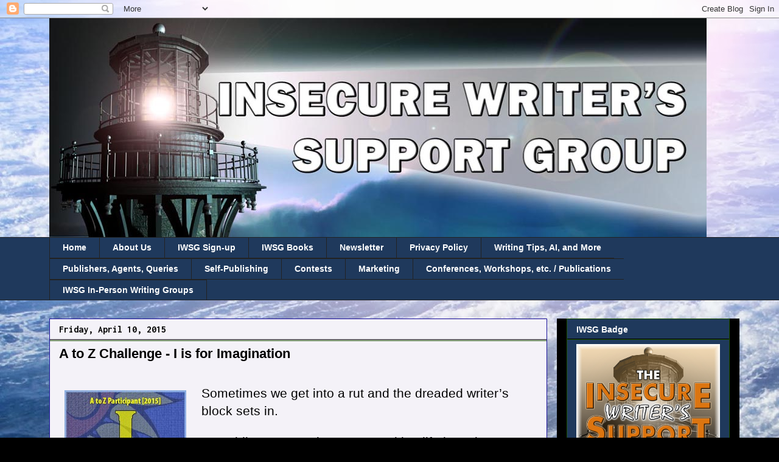

--- FILE ---
content_type: text/html; charset=UTF-8
request_url: https://www.insecurewriterssupportgroup.com/2015/04/a-to-z-challenge-i-is-for-imagination.html?showComment=1428671129678&m=0
body_size: 25508
content:
<!DOCTYPE html>
<html class='v2' dir='ltr' lang='en'>
<head>
<link href='https://www.blogger.com/static/v1/widgets/335934321-css_bundle_v2.css' rel='stylesheet' type='text/css'/>
<meta content='width=1100' name='viewport'/>
<meta content='text/html; charset=UTF-8' http-equiv='Content-Type'/>
<meta content='blogger' name='generator'/>
<link href='https://www.insecurewriterssupportgroup.com/favicon.ico' rel='icon' type='image/x-icon'/>
<link href='https://www.insecurewriterssupportgroup.com/2015/04/a-to-z-challenge-i-is-for-imagination.html' rel='canonical'/>
<link rel="alternate" type="application/atom+xml" title="Insecure Writer&#39;s Support Group - Atom" href="https://www.insecurewriterssupportgroup.com/feeds/posts/default" />
<link rel="alternate" type="application/rss+xml" title="Insecure Writer&#39;s Support Group - RSS" href="https://www.insecurewriterssupportgroup.com/feeds/posts/default?alt=rss" />
<link rel="service.post" type="application/atom+xml" title="Insecure Writer&#39;s Support Group - Atom" href="https://www.blogger.com/feeds/3136420115688099157/posts/default" />

<link rel="alternate" type="application/atom+xml" title="Insecure Writer&#39;s Support Group - Atom" href="https://www.insecurewriterssupportgroup.com/feeds/8764997163212555373/comments/default" />
<!--Can't find substitution for tag [blog.ieCssRetrofitLinks]-->
<link href='https://blogger.googleusercontent.com/img/b/R29vZ2xl/AVvXsEhTWr2P_qtJy3kqjWkqAq3F6pw6bSr0srwvc8nJOVsmEhkyyNlyxMWVTwJC8h1n0_LkrAwwlgmNj7tQjr-Tdsi8-SiVV6O0Yhyphenhyphen3YYOmPEyOVSsJVUbSLZquMM4m7zTyvZ2_383FKPHcoYg5/s1600/I.jpg' rel='image_src'/>
<meta content='https://www.insecurewriterssupportgroup.com/2015/04/a-to-z-challenge-i-is-for-imagination.html' property='og:url'/>
<meta content='A to Z Challenge - I is for Imagination' property='og:title'/>
<meta content='   Sometimes we get into a rut and the dreaded writer’s block sets in.    Try adding some spice to your writing life by using your imaginati...' property='og:description'/>
<meta content='https://blogger.googleusercontent.com/img/b/R29vZ2xl/AVvXsEhTWr2P_qtJy3kqjWkqAq3F6pw6bSr0srwvc8nJOVsmEhkyyNlyxMWVTwJC8h1n0_LkrAwwlgmNj7tQjr-Tdsi8-SiVV6O0Yhyphenhyphen3YYOmPEyOVSsJVUbSLZquMM4m7zTyvZ2_383FKPHcoYg5/w1200-h630-p-k-no-nu/I.jpg' property='og:image'/>
<title>Insecure Writer's Support Group: A to Z Challenge - I is for Imagination</title>
<style type='text/css'>@font-face{font-family:'Inconsolata';font-style:normal;font-weight:700;font-stretch:100%;font-display:swap;src:url(//fonts.gstatic.com/s/inconsolata/v37/QldgNThLqRwH-OJ1UHjlKENVzkWGVkL3GZQmAwLYxYWI2qfdm7Lpp2I7WRL2l3WdycuJDETf.woff2)format('woff2');unicode-range:U+0102-0103,U+0110-0111,U+0128-0129,U+0168-0169,U+01A0-01A1,U+01AF-01B0,U+0300-0301,U+0303-0304,U+0308-0309,U+0323,U+0329,U+1EA0-1EF9,U+20AB;}@font-face{font-family:'Inconsolata';font-style:normal;font-weight:700;font-stretch:100%;font-display:swap;src:url(//fonts.gstatic.com/s/inconsolata/v37/QldgNThLqRwH-OJ1UHjlKENVzkWGVkL3GZQmAwLYxYWI2qfdm7Lpp2I7WRP2l3WdycuJDETf.woff2)format('woff2');unicode-range:U+0100-02BA,U+02BD-02C5,U+02C7-02CC,U+02CE-02D7,U+02DD-02FF,U+0304,U+0308,U+0329,U+1D00-1DBF,U+1E00-1E9F,U+1EF2-1EFF,U+2020,U+20A0-20AB,U+20AD-20C0,U+2113,U+2C60-2C7F,U+A720-A7FF;}@font-face{font-family:'Inconsolata';font-style:normal;font-weight:700;font-stretch:100%;font-display:swap;src:url(//fonts.gstatic.com/s/inconsolata/v37/QldgNThLqRwH-OJ1UHjlKENVzkWGVkL3GZQmAwLYxYWI2qfdm7Lpp2I7WR32l3WdycuJDA.woff2)format('woff2');unicode-range:U+0000-00FF,U+0131,U+0152-0153,U+02BB-02BC,U+02C6,U+02DA,U+02DC,U+0304,U+0308,U+0329,U+2000-206F,U+20AC,U+2122,U+2191,U+2193,U+2212,U+2215,U+FEFF,U+FFFD;}</style>
<style id='page-skin-1' type='text/css'><!--
/*
-----------------------------------------------
Blogger Template Style
Name:     Awesome Inc.
Designer: Tina Chen
URL:      tinachen.org
----------------------------------------------- */
/* Content
----------------------------------------------- */
body {
font: normal normal 16px Arial, Tahoma, Helvetica, FreeSans, sans-serif;
color: #000000;
background: #000000 url(//4.bp.blogspot.com/-Iwr3tYJUtaY/Ukh4Ax0q6oI/AAAAAAAAIac/hSF6BXCc-6g/s0/IWSG_back5.jpg) repeat scroll top left;
}
html body .content-outer {
min-width: 0;
max-width: 100%;
width: 100%;
}
a:link {
text-decoration: none;
color: #0b0bc3;
}
a:visited {
text-decoration: none;
color: #3e62b4;
}
a:hover {
text-decoration: underline;
color: #057452;
}
.body-fauxcolumn-outer .cap-top {
position: absolute;
z-index: 1;
height: 276px;
width: 100%;
background: transparent none repeat-x scroll top left;
_background-image: none;
}
/* Columns
----------------------------------------------- */
.content-inner {
padding: 0;
}
.header-inner .section {
margin: 0 16px;
}
.tabs-inner .section {
margin: 0 16px;
}
.main-inner {
padding-top: 30px;
}
.main-inner .column-center-inner,
.main-inner .column-left-inner,
.main-inner .column-right-inner {
padding: 0 5px;
}
*+html body .main-inner .column-center-inner {
margin-top: -30px;
}
#layout .main-inner .column-center-inner {
margin-top: 0;
}
/* Header
----------------------------------------------- */
.header-outer {
margin: 0 0 0 0;
background: transparent none repeat scroll 0 0;
}
.Header h1 {
font: normal bold 40px Arial, Tahoma, Helvetica, FreeSans, sans-serif;
color: #ffffff;
text-shadow: 0 0 -1px #000000;
}
.Header h1 a {
color: #ffffff;
}
.Header .description {
font: normal normal 14px Arial, Tahoma, Helvetica, FreeSans, sans-serif;
color: #ffffff;
}
.header-inner .Header .titlewrapper,
.header-inner .Header .descriptionwrapper {
padding-left: 0;
padding-right: 0;
margin-bottom: 0;
}
.header-inner .Header .titlewrapper {
padding-top: 22px;
}
/* Tabs
----------------------------------------------- */
.tabs-outer {
overflow: hidden;
position: relative;
background: #1f395c none repeat scroll 0 0;
}
#layout .tabs-outer {
overflow: visible;
}
.tabs-cap-top, .tabs-cap-bottom {
position: absolute;
width: 100%;
border-top: 1px solid #222222;
}
.tabs-cap-bottom {
bottom: 0;
}
.tabs-inner .widget li a {
display: inline-block;
margin: 0;
padding: .6em 1.5em;
font: normal bold 14px Arial, Tahoma, Helvetica, FreeSans, sans-serif;
color: #ffffff;
border-top: 1px solid #222222;
border-bottom: 1px solid #222222;
border-left: 1px solid #222222;
height: 16px;
line-height: 16px;
}
.tabs-inner .widget li:last-child a {
border-right: 1px solid #222222;
}
.tabs-inner .widget li.selected a, .tabs-inner .widget li a:hover {
background: #000000 none repeat-x scroll 0 -100px;
color: #ffffff;
}
/* Headings
----------------------------------------------- */
h2 {
font: normal bold 14px Arial, Tahoma, Helvetica, FreeSans, sans-serif;
color: #ffffff;
}
/* Widgets
----------------------------------------------- */
.main-inner .section {
margin: 0 27px;
padding: 0;
}
.main-inner .column-left-outer,
.main-inner .column-right-outer {
margin-top: 0;
}
#layout .main-inner .column-left-outer,
#layout .main-inner .column-right-outer {
margin-top: 0;
}
.main-inner .column-left-inner,
.main-inner .column-right-inner {
background: #000000 none repeat 0 0;
-moz-box-shadow: 0 0 0 rgba(0, 0, 0, .2);
-webkit-box-shadow: 0 0 0 rgba(0, 0, 0, .2);
-goog-ms-box-shadow: 0 0 0 rgba(0, 0, 0, .2);
box-shadow: 0 0 0 rgba(0, 0, 0, .2);
-moz-border-radius: 0;
-webkit-border-radius: 0;
-goog-ms-border-radius: 0;
border-radius: 0;
}
#layout .main-inner .column-left-inner,
#layout .main-inner .column-right-inner {
margin-top: 0;
}
.sidebar .widget {
font: normal normal 14px Arial, Tahoma, Helvetica, FreeSans, sans-serif;
color: #ffffff;
}
.sidebar .widget a:link {
color: #ffffff;
}
.sidebar .widget a:visited {
color: #ffffff;
}
.sidebar .widget a:hover {
color: #aa2eaa;
}
.sidebar .widget h2 {
text-shadow: 0 0 -1px #000000;
}
.main-inner .widget {
background-color: #1f395c;
border: 1px solid #1d5203;
padding: 0 15px 15px;
margin: 20px -16px;
-moz-box-shadow: 0 0 0 rgba(0, 0, 0, .2);
-webkit-box-shadow: 0 0 0 rgba(0, 0, 0, .2);
-goog-ms-box-shadow: 0 0 0 rgba(0, 0, 0, .2);
box-shadow: 0 0 0 rgba(0, 0, 0, .2);
-moz-border-radius: 0;
-webkit-border-radius: 0;
-goog-ms-border-radius: 0;
border-radius: 0;
}
.main-inner .widget h2 {
margin: 0 -15px;
padding: .6em 15px .5em;
border-bottom: 1px solid #000000;
}
.footer-inner .widget h2 {
padding: 0 0 .4em;
border-bottom: 1px solid #000000;
}
.main-inner .widget h2 + div, .footer-inner .widget h2 + div {
border-top: 1px solid #1d5203;
padding-top: 8px;
}
.main-inner .widget .widget-content {
margin: 0 -15px;
padding: 7px 15px 0;
}
.main-inner .widget ul, .main-inner .widget #ArchiveList ul.flat {
margin: -8px -15px 0;
padding: 0;
list-style: none;
}
.main-inner .widget #ArchiveList {
margin: -8px 0 0;
}
.main-inner .widget ul li, .main-inner .widget #ArchiveList ul.flat li {
padding: .5em 15px;
text-indent: 0;
color: #ee43ee;
border-top: 1px solid #1d5203;
border-bottom: 1px solid #000000;
}
.main-inner .widget #ArchiveList ul li {
padding-top: .25em;
padding-bottom: .25em;
}
.main-inner .widget ul li:first-child, .main-inner .widget #ArchiveList ul.flat li:first-child {
border-top: none;
}
.main-inner .widget ul li:last-child, .main-inner .widget #ArchiveList ul.flat li:last-child {
border-bottom: none;
}
.post-body {
position: relative;
}
.main-inner .widget .post-body ul {
padding: 0 2.5em;
margin: .5em 0;
list-style: disc;
}
.main-inner .widget .post-body ul li {
padding: 0.25em 0;
margin-bottom: .25em;
color: #000000;
border: none;
}
.footer-inner .widget ul {
padding: 0;
list-style: none;
}
.widget .zippy {
color: #ee43ee;
}
/* Posts
----------------------------------------------- */
body .main-inner .Blog {
padding: 0;
margin-bottom: 1em;
background-color: transparent;
border: none;
-moz-box-shadow: 0 0 0 rgba(0, 0, 0, 0);
-webkit-box-shadow: 0 0 0 rgba(0, 0, 0, 0);
-goog-ms-box-shadow: 0 0 0 rgba(0, 0, 0, 0);
box-shadow: 0 0 0 rgba(0, 0, 0, 0);
}
.main-inner .section:last-child .Blog:last-child {
padding: 0;
margin-bottom: 1em;
}
.main-inner .widget h2.date-header {
margin: 0 -15px 1px;
padding: 0 0 0 0;
font: normal bold 16px Inconsolata;
color: #000000;
background: transparent none no-repeat scroll top left;
border-top: 0 solid #27262b;
border-bottom: 1px solid #000000;
-moz-border-radius-topleft: 0;
-moz-border-radius-topright: 0;
-webkit-border-top-left-radius: 0;
-webkit-border-top-right-radius: 0;
border-top-left-radius: 0;
border-top-right-radius: 0;
position: static;
bottom: 100%;
right: 15px;
text-shadow: 0 0 -1px #000000;
}
.main-inner .widget h2.date-header span {
font: normal bold 16px Inconsolata;
display: block;
padding: .5em 15px;
border-left: 0 solid #27262b;
border-right: 0 solid #27262b;
}
.date-outer {
position: relative;
margin: 30px 0 20px;
padding: 0 15px;
background-color: #f4f2f8;
border: 1px solid #190f9b;
-moz-box-shadow: 0 0 0 rgba(0, 0, 0, .2);
-webkit-box-shadow: 0 0 0 rgba(0, 0, 0, .2);
-goog-ms-box-shadow: 0 0 0 rgba(0, 0, 0, .2);
box-shadow: 0 0 0 rgba(0, 0, 0, .2);
-moz-border-radius: 0;
-webkit-border-radius: 0;
-goog-ms-border-radius: 0;
border-radius: 0;
}
.date-outer:first-child {
margin-top: 0;
}
.date-outer:last-child {
margin-bottom: 20px;
-moz-border-radius-bottomleft: 0;
-moz-border-radius-bottomright: 0;
-webkit-border-bottom-left-radius: 0;
-webkit-border-bottom-right-radius: 0;
-goog-ms-border-bottom-left-radius: 0;
-goog-ms-border-bottom-right-radius: 0;
border-bottom-left-radius: 0;
border-bottom-right-radius: 0;
}
.date-posts {
margin: 0 -15px;
padding: 0 15px;
clear: both;
}
.post-outer, .inline-ad {
border-top: 1px solid #ffffff;
margin: 0 -15px;
padding: 15px 15px;
}
.post-outer {
padding-bottom: 10px;
}
.post-outer:first-child {
padding-top: 0;
border-top: none;
}
.post-outer:last-child, .inline-ad:last-child {
border-bottom: none;
}
.post-body {
position: relative;
}
.post-body img {
padding: 8px;
background: transparent;
border: 1px solid transparent;
-moz-box-shadow: 0 0 0 rgba(0, 0, 0, .2);
-webkit-box-shadow: 0 0 0 rgba(0, 0, 0, .2);
box-shadow: 0 0 0 rgba(0, 0, 0, .2);
-moz-border-radius: 0;
-webkit-border-radius: 0;
border-radius: 0;
}
h3.post-title, h4 {
font: normal bold 22px Arial, Tahoma, Helvetica, FreeSans, sans-serif;
color: #000000;
}
h3.post-title a {
font: normal bold 22px Arial, Tahoma, Helvetica, FreeSans, sans-serif;
color: #000000;
}
h3.post-title a:hover {
color: #057452;
text-decoration: underline;
}
.post-header {
margin: 0 0 1em;
}
.post-body {
line-height: 1.4;
}
.post-outer h2 {
color: #000000;
}
.post-footer {
margin: 1.5em 0 0;
}
#blog-pager {
padding: 15px;
font-size: 120%;
background-color: #1f395c;
border: 1px solid #1d5203;
-moz-box-shadow: 0 0 0 rgba(0, 0, 0, .2);
-webkit-box-shadow: 0 0 0 rgba(0, 0, 0, .2);
-goog-ms-box-shadow: 0 0 0 rgba(0, 0, 0, .2);
box-shadow: 0 0 0 rgba(0, 0, 0, .2);
-moz-border-radius: 0;
-webkit-border-radius: 0;
-goog-ms-border-radius: 0;
border-radius: 0;
-moz-border-radius-topleft: 0;
-moz-border-radius-topright: 0;
-webkit-border-top-left-radius: 0;
-webkit-border-top-right-radius: 0;
-goog-ms-border-top-left-radius: 0;
-goog-ms-border-top-right-radius: 0;
border-top-left-radius: 0;
border-top-right-radius-topright: 0;
margin-top: 1em;
}
.blog-feeds, .post-feeds {
margin: 1em 0;
text-align: center;
color: #ffffff;
}
.blog-feeds a, .post-feeds a {
color: #ffffff;
}
.blog-feeds a:visited, .post-feeds a:visited {
color: #ffffff;
}
.blog-feeds a:hover, .post-feeds a:hover {
color: #990ebd;
}
.post-outer .comments {
margin-top: 2em;
}
/* Comments
----------------------------------------------- */
.comments .comments-content .icon.blog-author {
background-repeat: no-repeat;
background-image: url([data-uri]);
}
.comments .comments-content .loadmore a {
border-top: 1px solid #222222;
border-bottom: 1px solid #222222;
}
.comments .continue {
border-top: 2px solid #222222;
}
/* Footer
----------------------------------------------- */
.footer-outer {
margin: -0 0 -1px;
padding: 0 0 0;
color: #ffffff;
overflow: hidden;
}
.footer-fauxborder-left {
border-top: 1px solid #1d5203;
background: #3e62b4 none repeat scroll 0 0;
-moz-box-shadow: 0 0 0 rgba(0, 0, 0, .2);
-webkit-box-shadow: 0 0 0 rgba(0, 0, 0, .2);
-goog-ms-box-shadow: 0 0 0 rgba(0, 0, 0, .2);
box-shadow: 0 0 0 rgba(0, 0, 0, .2);
margin: 0 -0;
}
/* Mobile
----------------------------------------------- */
body.mobile {
background-size: auto;
}
.mobile .body-fauxcolumn-outer {
background: transparent none repeat scroll top left;
}
*+html body.mobile .main-inner .column-center-inner {
margin-top: 0;
}
.mobile .main-inner .widget {
padding: 0 0 15px;
}
.mobile .main-inner .widget h2 + div,
.mobile .footer-inner .widget h2 + div {
border-top: none;
padding-top: 0;
}
.mobile .footer-inner .widget h2 {
padding: 0.5em 0;
border-bottom: none;
}
.mobile .main-inner .widget .widget-content {
margin: 0;
padding: 7px 0 0;
}
.mobile .main-inner .widget ul,
.mobile .main-inner .widget #ArchiveList ul.flat {
margin: 0 -15px 0;
}
.mobile .main-inner .widget h2.date-header {
right: 0;
}
.mobile .date-header span {
padding: 0.4em 0;
}
.mobile .date-outer:first-child {
margin-bottom: 0;
border: 1px solid #190f9b;
-moz-border-radius-topleft: 0;
-moz-border-radius-topright: 0;
-webkit-border-top-left-radius: 0;
-webkit-border-top-right-radius: 0;
-goog-ms-border-top-left-radius: 0;
-goog-ms-border-top-right-radius: 0;
border-top-left-radius: 0;
border-top-right-radius: 0;
}
.mobile .date-outer {
border-color: #190f9b;
border-width: 0 1px 1px;
}
.mobile .date-outer:last-child {
margin-bottom: 0;
}
.mobile .main-inner {
padding: 0;
}
.mobile .header-inner .section {
margin: 0;
}
.mobile .post-outer, .mobile .inline-ad {
padding: 5px 0;
}
.mobile .tabs-inner .section {
margin: 0 10px;
}
.mobile .main-inner .widget h2 {
margin: 0;
padding: 0;
}
.mobile .main-inner .widget h2.date-header span {
padding: 0;
}
.mobile .main-inner .widget .widget-content {
margin: 0;
padding: 7px 0 0;
}
.mobile #blog-pager {
border: 1px solid transparent;
background: #3e62b4 none repeat scroll 0 0;
}
.mobile .main-inner .column-left-inner,
.mobile .main-inner .column-right-inner {
background: #000000 none repeat 0 0;
-moz-box-shadow: none;
-webkit-box-shadow: none;
-goog-ms-box-shadow: none;
box-shadow: none;
}
.mobile .date-posts {
margin: 0;
padding: 0;
}
.mobile .footer-fauxborder-left {
margin: 0;
border-top: inherit;
}
.mobile .main-inner .section:last-child .Blog:last-child {
margin-bottom: 0;
}
.mobile-index-contents {
color: #000000;
}
.mobile .mobile-link-button {
background: #0b0bc3 none repeat scroll 0 0;
}
.mobile-link-button a:link, .mobile-link-button a:visited {
color: #ffffff;
}
.mobile .tabs-inner .PageList .widget-content {
background: transparent;
border-top: 1px solid;
border-color: #222222;
color: #ffffff;
}
.mobile .tabs-inner .PageList .widget-content .pagelist-arrow {
border-left: 1px solid #222222;
}

--></style>
<style id='template-skin-1' type='text/css'><!--
body {
min-width: 1150px;
}
.content-outer, .content-fauxcolumn-outer, .region-inner {
min-width: 1150px;
max-width: 1150px;
_width: 1150px;
}
.main-inner .columns {
padding-left: 0px;
padding-right: 300px;
}
.main-inner .fauxcolumn-center-outer {
left: 0px;
right: 300px;
/* IE6 does not respect left and right together */
_width: expression(this.parentNode.offsetWidth -
parseInt("0px") -
parseInt("300px") + 'px');
}
.main-inner .fauxcolumn-left-outer {
width: 0px;
}
.main-inner .fauxcolumn-right-outer {
width: 300px;
}
.main-inner .column-left-outer {
width: 0px;
right: 100%;
margin-left: -0px;
}
.main-inner .column-right-outer {
width: 300px;
margin-right: -300px;
}
#layout {
min-width: 0;
}
#layout .content-outer {
min-width: 0;
width: 800px;
}
#layout .region-inner {
min-width: 0;
width: auto;
}
body#layout div.add_widget {
padding: 8px;
}
body#layout div.add_widget a {
margin-left: 32px;
}
--></style>
<style>
    body {background-image:url(\/\/4.bp.blogspot.com\/-Iwr3tYJUtaY\/Ukh4Ax0q6oI\/AAAAAAAAIac\/hSF6BXCc-6g\/s0\/IWSG_back5.jpg);}
    
@media (max-width: 200px) { body {background-image:url(\/\/4.bp.blogspot.com\/-Iwr3tYJUtaY\/Ukh4Ax0q6oI\/AAAAAAAAIac\/hSF6BXCc-6g\/w200\/IWSG_back5.jpg);}}
@media (max-width: 400px) and (min-width: 201px) { body {background-image:url(\/\/4.bp.blogspot.com\/-Iwr3tYJUtaY\/Ukh4Ax0q6oI\/AAAAAAAAIac\/hSF6BXCc-6g\/w400\/IWSG_back5.jpg);}}
@media (max-width: 800px) and (min-width: 401px) { body {background-image:url(\/\/4.bp.blogspot.com\/-Iwr3tYJUtaY\/Ukh4Ax0q6oI\/AAAAAAAAIac\/hSF6BXCc-6g\/w800\/IWSG_back5.jpg);}}
@media (max-width: 1200px) and (min-width: 801px) { body {background-image:url(\/\/4.bp.blogspot.com\/-Iwr3tYJUtaY\/Ukh4Ax0q6oI\/AAAAAAAAIac\/hSF6BXCc-6g\/w1200\/IWSG_back5.jpg);}}
/* Last tag covers anything over one higher than the previous max-size cap. */
@media (min-width: 1201px) { body {background-image:url(\/\/4.bp.blogspot.com\/-Iwr3tYJUtaY\/Ukh4Ax0q6oI\/AAAAAAAAIac\/hSF6BXCc-6g\/w1600\/IWSG_back5.jpg);}}
  </style>
<link href='https://www.blogger.com/dyn-css/authorization.css?targetBlogID=3136420115688099157&amp;zx=1d9f87ff-b220-48d8-9d97-656dced44d91' media='none' onload='if(media!=&#39;all&#39;)media=&#39;all&#39;' rel='stylesheet'/><noscript><link href='https://www.blogger.com/dyn-css/authorization.css?targetBlogID=3136420115688099157&amp;zx=1d9f87ff-b220-48d8-9d97-656dced44d91' rel='stylesheet'/></noscript>
<meta name='google-adsense-platform-account' content='ca-host-pub-1556223355139109'/>
<meta name='google-adsense-platform-domain' content='blogspot.com'/>

</head>
<body class='loading variant-dark'>
<div class='navbar section' id='navbar' name='Navbar'><div class='widget Navbar' data-version='1' id='Navbar1'><script type="text/javascript">
    function setAttributeOnload(object, attribute, val) {
      if(window.addEventListener) {
        window.addEventListener('load',
          function(){ object[attribute] = val; }, false);
      } else {
        window.attachEvent('onload', function(){ object[attribute] = val; });
      }
    }
  </script>
<div id="navbar-iframe-container"></div>
<script type="text/javascript" src="https://apis.google.com/js/platform.js"></script>
<script type="text/javascript">
      gapi.load("gapi.iframes:gapi.iframes.style.bubble", function() {
        if (gapi.iframes && gapi.iframes.getContext) {
          gapi.iframes.getContext().openChild({
              url: 'https://www.blogger.com/navbar/3136420115688099157?po\x3d8764997163212555373\x26origin\x3dhttps://www.insecurewriterssupportgroup.com',
              where: document.getElementById("navbar-iframe-container"),
              id: "navbar-iframe"
          });
        }
      });
    </script><script type="text/javascript">
(function() {
var script = document.createElement('script');
script.type = 'text/javascript';
script.src = '//pagead2.googlesyndication.com/pagead/js/google_top_exp.js';
var head = document.getElementsByTagName('head')[0];
if (head) {
head.appendChild(script);
}})();
</script>
</div></div>
<div class='body-fauxcolumns'>
<div class='fauxcolumn-outer body-fauxcolumn-outer'>
<div class='cap-top'>
<div class='cap-left'></div>
<div class='cap-right'></div>
</div>
<div class='fauxborder-left'>
<div class='fauxborder-right'></div>
<div class='fauxcolumn-inner'>
</div>
</div>
<div class='cap-bottom'>
<div class='cap-left'></div>
<div class='cap-right'></div>
</div>
</div>
</div>
<div class='content'>
<div class='content-fauxcolumns'>
<div class='fauxcolumn-outer content-fauxcolumn-outer'>
<div class='cap-top'>
<div class='cap-left'></div>
<div class='cap-right'></div>
</div>
<div class='fauxborder-left'>
<div class='fauxborder-right'></div>
<div class='fauxcolumn-inner'>
</div>
</div>
<div class='cap-bottom'>
<div class='cap-left'></div>
<div class='cap-right'></div>
</div>
</div>
</div>
<div class='content-outer'>
<div class='content-cap-top cap-top'>
<div class='cap-left'></div>
<div class='cap-right'></div>
</div>
<div class='fauxborder-left content-fauxborder-left'>
<div class='fauxborder-right content-fauxborder-right'></div>
<div class='content-inner'>
<header>
<div class='header-outer'>
<div class='header-cap-top cap-top'>
<div class='cap-left'></div>
<div class='cap-right'></div>
</div>
<div class='fauxborder-left header-fauxborder-left'>
<div class='fauxborder-right header-fauxborder-right'></div>
<div class='region-inner header-inner'>
<div class='header section' id='header' name='Header'><div class='widget Header' data-version='1' id='Header1'>
<div id='header-inner'>
<a href='https://www.insecurewriterssupportgroup.com/?m=0' style='display: block'>
<img alt='Insecure Writer&#39;s Support Group' height='360px; ' id='Header1_headerimg' src='https://blogger.googleusercontent.com/img/b/R29vZ2xl/AVvXsEhreARz0Q-w5zc82CXmlog9z24PgBk1NcMJIIC0YYV4XZBDYCHmdYDQMHsi8kD7jORvz8F6fRvFyHZQ7Xv0KgarOm86cWyjrGwSD_c3Rh3lzDqJ8IzaBaoX5fYHd5-6NfNyBw4TjH7Vxx4/s1600/IWSG+Admin.jpg' style='display: block' width='1080px; '/>
</a>
</div>
</div></div>
</div>
</div>
<div class='header-cap-bottom cap-bottom'>
<div class='cap-left'></div>
<div class='cap-right'></div>
</div>
</div>
</header>
<div class='tabs-outer'>
<div class='tabs-cap-top cap-top'>
<div class='cap-left'></div>
<div class='cap-right'></div>
</div>
<div class='fauxborder-left tabs-fauxborder-left'>
<div class='fauxborder-right tabs-fauxborder-right'></div>
<div class='region-inner tabs-inner'>
<div class='tabs section' id='crosscol' name='Cross-Column'><div class='widget PageList' data-version='1' id='PageList1'>
<h2>Pages</h2>
<div class='widget-content'>
<ul>
<li>
<a href='http://www.insecurewriterssupportgroup.com/'>Home</a>
</li>
<li>
<a href='http://www.insecurewriterssupportgroup.com/p/about-us.html'>About Us</a>
</li>
<li>
<a href='http://www.insecurewriterssupportgroup.com/p/iwsg-sign-up.html'>IWSG Sign-up</a>
</li>
<li>
<a href='http://www.insecurewriterssupportgroup.com/p/parallels-felix-was-here-insecure.html'>IWSG Books</a>
</li>
<li>
<a href='http://insecurewriterssupportgroup.us12.list-manage.com/subscribe?u=b058c62fa7ffb4280355e8854&id=cc6abce571'>Newsletter</a>
</li>
<li>
<a href='http://www.insecurewriterssupportgroup.com/p/users-have-opportunity-to-sign-up-for.html'>Privacy Policy</a>
</li>
<li>
<a href='https://www.insecurewriterssupportgroup.com/p/writing-tips.html?m=0'>Writing Tips, AI, and More</a>
</li>
<li>
<a href='http://www.insecurewriterssupportgroup.com/p/blog-page.html'>Publishers, Agents, Queries</a>
</li>
<li>
<a href='http://www.insecurewriterssupportgroup.com/p/self-publishing.html'>Self-Publishing </a>
</li>
<li>
<a href='http://www.insecurewriterssupportgroup.com/p/contests.html'>Contests</a>
</li>
<li>
<a href='http://www.insecurewriterssupportgroup.com/p/marketing.html'>Marketing</a>
</li>
<li>
<a href='http://www.insecurewriterssupportgroup.com/p/publications.html'>Conferences, Workshops, etc. / Publications</a>
</li>
<li>
<a href='https://www.insecurewriterssupportgroup.com/p/iwsg-in-person-writing-groups.html?m=0'>IWSG In-Person Writing Groups</a>
</li>
</ul>
<div class='clear'></div>
</div>
</div></div>
<div class='tabs no-items section' id='crosscol-overflow' name='Cross-Column 2'></div>
</div>
</div>
<div class='tabs-cap-bottom cap-bottom'>
<div class='cap-left'></div>
<div class='cap-right'></div>
</div>
</div>
<div class='main-outer'>
<div class='main-cap-top cap-top'>
<div class='cap-left'></div>
<div class='cap-right'></div>
</div>
<div class='fauxborder-left main-fauxborder-left'>
<div class='fauxborder-right main-fauxborder-right'></div>
<div class='region-inner main-inner'>
<div class='columns fauxcolumns'>
<div class='fauxcolumn-outer fauxcolumn-center-outer'>
<div class='cap-top'>
<div class='cap-left'></div>
<div class='cap-right'></div>
</div>
<div class='fauxborder-left'>
<div class='fauxborder-right'></div>
<div class='fauxcolumn-inner'>
</div>
</div>
<div class='cap-bottom'>
<div class='cap-left'></div>
<div class='cap-right'></div>
</div>
</div>
<div class='fauxcolumn-outer fauxcolumn-left-outer'>
<div class='cap-top'>
<div class='cap-left'></div>
<div class='cap-right'></div>
</div>
<div class='fauxborder-left'>
<div class='fauxborder-right'></div>
<div class='fauxcolumn-inner'>
</div>
</div>
<div class='cap-bottom'>
<div class='cap-left'></div>
<div class='cap-right'></div>
</div>
</div>
<div class='fauxcolumn-outer fauxcolumn-right-outer'>
<div class='cap-top'>
<div class='cap-left'></div>
<div class='cap-right'></div>
</div>
<div class='fauxborder-left'>
<div class='fauxborder-right'></div>
<div class='fauxcolumn-inner'>
</div>
</div>
<div class='cap-bottom'>
<div class='cap-left'></div>
<div class='cap-right'></div>
</div>
</div>
<!-- corrects IE6 width calculation -->
<div class='columns-inner'>
<div class='column-center-outer'>
<div class='column-center-inner'>
<div class='main section' id='main' name='Main'><div class='widget Blog' data-version='1' id='Blog1'>
<div class='blog-posts hfeed'>

          <div class="date-outer">
        
<h2 class='date-header'><span>Friday, April 10, 2015</span></h2>

          <div class="date-posts">
        
<div class='post-outer'>
<div class='post hentry uncustomized-post-template' itemprop='blogPost' itemscope='itemscope' itemtype='http://schema.org/BlogPosting'>
<meta content='https://blogger.googleusercontent.com/img/b/R29vZ2xl/AVvXsEhTWr2P_qtJy3kqjWkqAq3F6pw6bSr0srwvc8nJOVsmEhkyyNlyxMWVTwJC8h1n0_LkrAwwlgmNj7tQjr-Tdsi8-SiVV6O0Yhyphenhyphen3YYOmPEyOVSsJVUbSLZquMM4m7zTyvZ2_383FKPHcoYg5/s1600/I.jpg' itemprop='image_url'/>
<meta content='3136420115688099157' itemprop='blogId'/>
<meta content='8764997163212555373' itemprop='postId'/>
<a name='8764997163212555373'></a>
<h3 class='post-title entry-title' itemprop='name'>
A to Z Challenge - I is for Imagination
</h3>
<div class='post-header'>
<div class='post-header-line-1'></div>
</div>
<div class='post-body entry-content' id='post-body-8764997163212555373' itemprop='description articleBody'>
<!--[if gte mso 9]><xml>
 <w:WordDocument>
  <w:View>Normal</w:View>
  <w:Zoom>0</w:Zoom>
  <w:TrackMoves/>
  <w:TrackFormatting/>
  <w:PunctuationKerning/>
  <w:ValidateAgainstSchemas/>
  <w:SaveIfXMLInvalid>false</w:SaveIfXMLInvalid>
  <w:IgnoreMixedContent>false</w:IgnoreMixedContent>
  <w:AlwaysShowPlaceholderText>false</w:AlwaysShowPlaceholderText>
  <w:DoNotPromoteQF/>
  <w:LidThemeOther>EN-ZA</w:LidThemeOther>
  <w:LidThemeAsian>X-NONE</w:LidThemeAsian>
  <w:LidThemeComplexScript>X-NONE</w:LidThemeComplexScript>
  <w:Compatibility>
   <w:BreakWrappedTables/>
   <w:SnapToGridInCell/>
   <w:WrapTextWithPunct/>
   <w:UseAsianBreakRules/>
   <w:DontGrowAutofit/>
   <w:SplitPgBreakAndParaMark/>
   <w:DontVertAlignCellWithSp/>
   <w:DontBreakConstrainedForcedTables/>
   <w:DontVertAlignInTxbx/>
   <w:Word11KerningPairs/>
   <w:CachedColBalance/>
  </w:Compatibility>
  <w:BrowserLevel>MicrosoftInternetExplorer4</w:BrowserLevel>
  <m:mathPr>
   <m:mathFont m:val="Cambria Math"/>
   <m:brkBin m:val="before"/>
   <m:brkBinSub m:val="--"/>
   <m:smallFrac m:val="off"/>
   <m:dispDef/>
   <m:lMargin m:val="0"/>
   <m:rMargin m:val="0"/>
   <m:defJc m:val="centerGroup"/>
   <m:wrapIndent m:val="1440"/>
   <m:intLim m:val="subSup"/>
   <m:naryLim m:val="undOvr"/>
  </m:mathPr></w:WordDocument>
</xml><![endif]--><br />
<div class="separator" style="clear: both; text-align: center;">
<a href="https://blogger.googleusercontent.com/img/b/R29vZ2xl/AVvXsEhTWr2P_qtJy3kqjWkqAq3F6pw6bSr0srwvc8nJOVsmEhkyyNlyxMWVTwJC8h1n0_LkrAwwlgmNj7tQjr-Tdsi8-SiVV6O0Yhyphenhyphen3YYOmPEyOVSsJVUbSLZquMM4m7zTyvZ2_383FKPHcoYg5/s1600/I.jpg" style="clear: left; float: left; margin-bottom: 1em; margin-right: 1em;"><img border="0" src="https://blogger.googleusercontent.com/img/b/R29vZ2xl/AVvXsEhTWr2P_qtJy3kqjWkqAq3F6pw6bSr0srwvc8nJOVsmEhkyyNlyxMWVTwJC8h1n0_LkrAwwlgmNj7tQjr-Tdsi8-SiVV6O0Yhyphenhyphen3YYOmPEyOVSsJVUbSLZquMM4m7zTyvZ2_383FKPHcoYg5/s1600/I.jpg" /></a></div>
<!--[if gte mso 9]><xml>
 <w:WordDocument>
  <w:View>Normal</w:View>
  <w:Zoom>0</w:Zoom>
  <w:TrackMoves/>
  <w:TrackFormatting/>
  <w:PunctuationKerning/>
  <w:ValidateAgainstSchemas/>
  <w:SaveIfXMLInvalid>false</w:SaveIfXMLInvalid>
  <w:IgnoreMixedContent>false</w:IgnoreMixedContent>
  <w:AlwaysShowPlaceholderText>false</w:AlwaysShowPlaceholderText>
  <w:DoNotPromoteQF/>
  <w:LidThemeOther>EN-ZA</w:LidThemeOther>
  <w:LidThemeAsian>X-NONE</w:LidThemeAsian>
  <w:LidThemeComplexScript>X-NONE</w:LidThemeComplexScript>
  <w:Compatibility>
   <w:BreakWrappedTables/>
   <w:SnapToGridInCell/>
   <w:WrapTextWithPunct/>
   <w:UseAsianBreakRules/>
   <w:DontGrowAutofit/>
   <w:SplitPgBreakAndParaMark/>
   <w:DontVertAlignCellWithSp/>
   <w:DontBreakConstrainedForcedTables/>
   <w:DontVertAlignInTxbx/>
   <w:Word11KerningPairs/>
   <w:CachedColBalance/>
  </w:Compatibility>
  <w:BrowserLevel>MicrosoftInternetExplorer4</w:BrowserLevel>
  <m:mathPr>
   <m:mathFont m:val="Cambria Math"/>
   <m:brkBin m:val="before"/>
   <m:brkBinSub m:val="--"/>
   <m:smallFrac m:val="off"/>
   <m:dispDef/>
   <m:lMargin m:val="0"/>
   <m:rMargin m:val="0"/>
   <m:defJc m:val="centerGroup"/>
   <m:wrapIndent m:val="1440"/>
   <m:intLim m:val="subSup"/>
   <m:naryLim m:val="undOvr"/>
  </m:mathPr></w:WordDocument>
</xml><![endif]--><span style="font-size: 16.0pt;">Sometimes we get into a rut and the dreaded
writer&#8217;s block sets in.&nbsp;</span><br />
<br />
<span style="font-size: 16.0pt;">Try adding some spice to your writing life by using
your imagination to stimulate creativity...</span><br />
<br />
<span style="font-size: 16.0pt;">Play backgammon. Go outside. Sing in the
shower.</span><br />
<br />
<span style="font-size: 16.0pt;">Add one ritual behavior to your writing
programme. Get a glass of water exactly every 20 minutes. When you are
drafting, treat yourself to a piece of chocolate after every fifth paragraph. </span><br />
<span style="font-size: 16.0pt;"><br /></span>
<span style="font-size: 16.0pt;">Mindmap. Whether you use key words, images,
colors, a hierarchy system, numbers, outlines, circles or random words,
mindmapping gets your creative juices flowing.</span><br />
<br />
<span style="font-size: 16.0pt;">Write down a list of ideas and draw random
arrows between them.</span><br />
<br />
<span style="font-size: 16.0pt;">Work on a story title. Quickly
make up 3 distinctly different titles. Meditate on them. What bugs you about
the one you like least?</span><br />
<br />
<span style="font-size: 16.0pt;">Awaken your sense of wonder. Take
yourself on some small festive adventure. </span><br />
<br />
<span style="font-size: 16.0pt;">Flip through a book containing thought
provoking images.</span><br />
<br />
<span style="font-size: 16.0pt;">Volunteer. Getting your hands dirty for a
good cause can be the source of more inspiration than you&#8217;d ever imagine. </span><br />
<br />
<span style="font-size: 16.0pt;">Read wildly different things. Especially
stuff you disagree with.</span><br />
<br />
<span style="font-size: 16.0pt;">Do you have any other imaginative points to
add?</span><br />
<!--[if gte mso 9]><xml>
 <w:LatentStyles DefLockedState="false" DefUnhideWhenUsed="true"
  DefSemiHidden="true" DefQFormat="false" DefPriority="99"
  LatentStyleCount="267">
  <w:LsdException Locked="false" Priority="0" SemiHidden="false"
   UnhideWhenUsed="false" QFormat="true" Name="Normal"/>
  <w:LsdException Locked="false" Priority="9" SemiHidden="false"
   UnhideWhenUsed="false" QFormat="true" Name="heading 1"/>
  <w:LsdException Locked="false" Priority="9" QFormat="true" Name="heading 2"/>
  <w:LsdException Locked="false" Priority="9" QFormat="true" Name="heading 3"/>
  <w:LsdException Locked="false" Priority="9" QFormat="true" Name="heading 4"/>
  <w:LsdException Locked="false" Priority="9" QFormat="true" Name="heading 5"/>
  <w:LsdException Locked="false" Priority="9" QFormat="true" Name="heading 6"/>
  <w:LsdException Locked="false" Priority="9" QFormat="true" Name="heading 7"/>
  <w:LsdException Locked="false" Priority="9" QFormat="true" Name="heading 8"/>
  <w:LsdException Locked="false" Priority="9" QFormat="true" Name="heading 9"/>
  <w:LsdException Locked="false" Priority="39" Name="toc 1"/>
  <w:LsdException Locked="false" Priority="39" Name="toc 2"/>
  <w:LsdException Locked="false" Priority="39" Name="toc 3"/>
  <w:LsdException Locked="false" Priority="39" Name="toc 4"/>
  <w:LsdException Locked="false" Priority="39" Name="toc 5"/>
  <w:LsdException Locked="false" Priority="39" Name="toc 6"/>
  <w:LsdException Locked="false" Priority="39" Name="toc 7"/>
  <w:LsdException Locked="false" Priority="39" Name="toc 8"/>
  <w:LsdException Locked="false" Priority="39" Name="toc 9"/>
  <w:LsdException Locked="false" Priority="35" QFormat="true" Name="caption"/>
  <w:LsdException Locked="false" Priority="10" SemiHidden="false"
   UnhideWhenUsed="false" QFormat="true" Name="Title"/>
  <w:LsdException Locked="false" Priority="1" Name="Default Paragraph Font"/>
  <w:LsdException Locked="false" Priority="11" SemiHidden="false"
   UnhideWhenUsed="false" QFormat="true" Name="Subtitle"/>
  <w:LsdException Locked="false" Priority="22" SemiHidden="false"
   UnhideWhenUsed="false" QFormat="true" Name="Strong"/>
  <w:LsdException Locked="false" Priority="20" SemiHidden="false"
   UnhideWhenUsed="false" QFormat="true" Name="Emphasis"/>
  <w:LsdException Locked="false" Priority="59" SemiHidden="false"
   UnhideWhenUsed="false" Name="Table Grid"/>
  <w:LsdException Locked="false" UnhideWhenUsed="false" Name="Placeholder Text"/>
  <w:LsdException Locked="false" Priority="1" SemiHidden="false"
   UnhideWhenUsed="false" QFormat="true" Name="No Spacing"/>
  <w:LsdException Locked="false" Priority="60" SemiHidden="false"
   UnhideWhenUsed="false" Name="Light Shading"/>
  <w:LsdException Locked="false" Priority="61" SemiHidden="false"
   UnhideWhenUsed="false" Name="Light List"/>
  <w:LsdException Locked="false" Priority="62" SemiHidden="false"
   UnhideWhenUsed="false" Name="Light Grid"/>
  <w:LsdException Locked="false" Priority="63" SemiHidden="false"
   UnhideWhenUsed="false" Name="Medium Shading 1"/>
  <w:LsdException Locked="false" Priority="64" SemiHidden="false"
   UnhideWhenUsed="false" Name="Medium Shading 2"/>
  <w:LsdException Locked="false" Priority="65" SemiHidden="false"
   UnhideWhenUsed="false" Name="Medium List 1"/>
  <w:LsdException Locked="false" Priority="66" SemiHidden="false"
   UnhideWhenUsed="false" Name="Medium List 2"/>
  <w:LsdException Locked="false" Priority="67" SemiHidden="false"
   UnhideWhenUsed="false" Name="Medium Grid 1"/>
  <w:LsdException Locked="false" Priority="68" SemiHidden="false"
   UnhideWhenUsed="false" Name="Medium Grid 2"/>
  <w:LsdException Locked="false" Priority="69" SemiHidden="false"
   UnhideWhenUsed="false" Name="Medium Grid 3"/>
  <w:LsdException Locked="false" Priority="70" SemiHidden="false"
   UnhideWhenUsed="false" Name="Dark List"/>
  <w:LsdException Locked="false" Priority="71" SemiHidden="false"
   UnhideWhenUsed="false" Name="Colorful Shading"/>
  <w:LsdException Locked="false" Priority="72" SemiHidden="false"
   UnhideWhenUsed="false" Name="Colorful List"/>
  <w:LsdException Locked="false" Priority="73" SemiHidden="false"
   UnhideWhenUsed="false" Name="Colorful Grid"/>
  <w:LsdException Locked="false" Priority="60" SemiHidden="false"
   UnhideWhenUsed="false" Name="Light Shading Accent 1"/>
  <w:LsdException Locked="false" Priority="61" SemiHidden="false"
   UnhideWhenUsed="false" Name="Light List Accent 1"/>
  <w:LsdException Locked="false" Priority="62" SemiHidden="false"
   UnhideWhenUsed="false" Name="Light Grid Accent 1"/>
  <w:LsdException Locked="false" Priority="63" SemiHidden="false"
   UnhideWhenUsed="false" Name="Medium Shading 1 Accent 1"/>
  <w:LsdException Locked="false" Priority="64" SemiHidden="false"
   UnhideWhenUsed="false" Name="Medium Shading 2 Accent 1"/>
  <w:LsdException Locked="false" Priority="65" SemiHidden="false"
   UnhideWhenUsed="false" Name="Medium List 1 Accent 1"/>
  <w:LsdException Locked="false" UnhideWhenUsed="false" Name="Revision"/>
  <w:LsdException Locked="false" Priority="34" SemiHidden="false"
   UnhideWhenUsed="false" QFormat="true" Name="List Paragraph"/>
  <w:LsdException Locked="false" Priority="29" SemiHidden="false"
   UnhideWhenUsed="false" QFormat="true" Name="Quote"/>
  <w:LsdException Locked="false" Priority="30" SemiHidden="false"
   UnhideWhenUsed="false" QFormat="true" Name="Intense Quote"/>
  <w:LsdException Locked="false" Priority="66" SemiHidden="false"
   UnhideWhenUsed="false" Name="Medium List 2 Accent 1"/>
  <w:LsdException Locked="false" Priority="67" SemiHidden="false"
   UnhideWhenUsed="false" Name="Medium Grid 1 Accent 1"/>
  <w:LsdException Locked="false" Priority="68" SemiHidden="false"
   UnhideWhenUsed="false" Name="Medium Grid 2 Accent 1"/>
  <w:LsdException Locked="false" Priority="69" SemiHidden="false"
   UnhideWhenUsed="false" Name="Medium Grid 3 Accent 1"/>
  <w:LsdException Locked="false" Priority="70" SemiHidden="false"
   UnhideWhenUsed="false" Name="Dark List Accent 1"/>
  <w:LsdException Locked="false" Priority="71" SemiHidden="false"
   UnhideWhenUsed="false" Name="Colorful Shading Accent 1"/>
  <w:LsdException Locked="false" Priority="72" SemiHidden="false"
   UnhideWhenUsed="false" Name="Colorful List Accent 1"/>
  <w:LsdException Locked="false" Priority="73" SemiHidden="false"
   UnhideWhenUsed="false" Name="Colorful Grid Accent 1"/>
  <w:LsdException Locked="false" Priority="60" SemiHidden="false"
   UnhideWhenUsed="false" Name="Light Shading Accent 2"/>
  <w:LsdException Locked="false" Priority="61" SemiHidden="false"
   UnhideWhenUsed="false" Name="Light List Accent 2"/>
  <w:LsdException Locked="false" Priority="62" SemiHidden="false"
   UnhideWhenUsed="false" Name="Light Grid Accent 2"/>
  <w:LsdException Locked="false" Priority="63" SemiHidden="false"
   UnhideWhenUsed="false" Name="Medium Shading 1 Accent 2"/>
  <w:LsdException Locked="false" Priority="64" SemiHidden="false"
   UnhideWhenUsed="false" Name="Medium Shading 2 Accent 2"/>
  <w:LsdException Locked="false" Priority="65" SemiHidden="false"
   UnhideWhenUsed="false" Name="Medium List 1 Accent 2"/>
  <w:LsdException Locked="false" Priority="66" SemiHidden="false"
   UnhideWhenUsed="false" Name="Medium List 2 Accent 2"/>
  <w:LsdException Locked="false" Priority="67" SemiHidden="false"
   UnhideWhenUsed="false" Name="Medium Grid 1 Accent 2"/>
  <w:LsdException Locked="false" Priority="68" SemiHidden="false"
   UnhideWhenUsed="false" Name="Medium Grid 2 Accent 2"/>
  <w:LsdException Locked="false" Priority="69" SemiHidden="false"
   UnhideWhenUsed="false" Name="Medium Grid 3 Accent 2"/>
  <w:LsdException Locked="false" Priority="70" SemiHidden="false"
   UnhideWhenUsed="false" Name="Dark List Accent 2"/>
  <w:LsdException Locked="false" Priority="71" SemiHidden="false"
   UnhideWhenUsed="false" Name="Colorful Shading Accent 2"/>
  <w:LsdException Locked="false" Priority="72" SemiHidden="false"
   UnhideWhenUsed="false" Name="Colorful List Accent 2"/>
  <w:LsdException Locked="false" Priority="73" SemiHidden="false"
   UnhideWhenUsed="false" Name="Colorful Grid Accent 2"/>
  <w:LsdException Locked="false" Priority="60" SemiHidden="false"
   UnhideWhenUsed="false" Name="Light Shading Accent 3"/>
  <w:LsdException Locked="false" Priority="61" SemiHidden="false"
   UnhideWhenUsed="false" Name="Light List Accent 3"/>
  <w:LsdException Locked="false" Priority="62" SemiHidden="false"
   UnhideWhenUsed="false" Name="Light Grid Accent 3"/>
  <w:LsdException Locked="false" Priority="63" SemiHidden="false"
   UnhideWhenUsed="false" Name="Medium Shading 1 Accent 3"/>
  <w:LsdException Locked="false" Priority="64" SemiHidden="false"
   UnhideWhenUsed="false" Name="Medium Shading 2 Accent 3"/>
  <w:LsdException Locked="false" Priority="65" SemiHidden="false"
   UnhideWhenUsed="false" Name="Medium List 1 Accent 3"/>
  <w:LsdException Locked="false" Priority="66" SemiHidden="false"
   UnhideWhenUsed="false" Name="Medium List 2 Accent 3"/>
  <w:LsdException Locked="false" Priority="67" SemiHidden="false"
   UnhideWhenUsed="false" Name="Medium Grid 1 Accent 3"/>
  <w:LsdException Locked="false" Priority="68" SemiHidden="false"
   UnhideWhenUsed="false" Name="Medium Grid 2 Accent 3"/>
  <w:LsdException Locked="false" Priority="69" SemiHidden="false"
   UnhideWhenUsed="false" Name="Medium Grid 3 Accent 3"/>
  <w:LsdException Locked="false" Priority="70" SemiHidden="false"
   UnhideWhenUsed="false" Name="Dark List Accent 3"/>
  <w:LsdException Locked="false" Priority="71" SemiHidden="false"
   UnhideWhenUsed="false" Name="Colorful Shading Accent 3"/>
  <w:LsdException Locked="false" Priority="72" SemiHidden="false"
   UnhideWhenUsed="false" Name="Colorful List Accent 3"/>
  <w:LsdException Locked="false" Priority="73" SemiHidden="false"
   UnhideWhenUsed="false" Name="Colorful Grid Accent 3"/>
  <w:LsdException Locked="false" Priority="60" SemiHidden="false"
   UnhideWhenUsed="false" Name="Light Shading Accent 4"/>
  <w:LsdException Locked="false" Priority="61" SemiHidden="false"
   UnhideWhenUsed="false" Name="Light List Accent 4"/>
  <w:LsdException Locked="false" Priority="62" SemiHidden="false"
   UnhideWhenUsed="false" Name="Light Grid Accent 4"/>
  <w:LsdException Locked="false" Priority="63" SemiHidden="false"
   UnhideWhenUsed="false" Name="Medium Shading 1 Accent 4"/>
  <w:LsdException Locked="false" Priority="64" SemiHidden="false"
   UnhideWhenUsed="false" Name="Medium Shading 2 Accent 4"/>
  <w:LsdException Locked="false" Priority="65" SemiHidden="false"
   UnhideWhenUsed="false" Name="Medium List 1 Accent 4"/>
  <w:LsdException Locked="false" Priority="66" SemiHidden="false"
   UnhideWhenUsed="false" Name="Medium List 2 Accent 4"/>
  <w:LsdException Locked="false" Priority="67" SemiHidden="false"
   UnhideWhenUsed="false" Name="Medium Grid 1 Accent 4"/>
  <w:LsdException Locked="false" Priority="68" SemiHidden="false"
   UnhideWhenUsed="false" Name="Medium Grid 2 Accent 4"/>
  <w:LsdException Locked="false" Priority="69" SemiHidden="false"
   UnhideWhenUsed="false" Name="Medium Grid 3 Accent 4"/>
  <w:LsdException Locked="false" Priority="70" SemiHidden="false"
   UnhideWhenUsed="false" Name="Dark List Accent 4"/>
  <w:LsdException Locked="false" Priority="71" SemiHidden="false"
   UnhideWhenUsed="false" Name="Colorful Shading Accent 4"/>
  <w:LsdException Locked="false" Priority="72" SemiHidden="false"
   UnhideWhenUsed="false" Name="Colorful List Accent 4"/>
  <w:LsdException Locked="false" Priority="73" SemiHidden="false"
   UnhideWhenUsed="false" Name="Colorful Grid Accent 4"/>
  <w:LsdException Locked="false" Priority="60" SemiHidden="false"
   UnhideWhenUsed="false" Name="Light Shading Accent 5"/>
  <w:LsdException Locked="false" Priority="61" SemiHidden="false"
   UnhideWhenUsed="false" Name="Light List Accent 5"/>
  <w:LsdException Locked="false" Priority="62" SemiHidden="false"
   UnhideWhenUsed="false" Name="Light Grid Accent 5"/>
  <w:LsdException Locked="false" Priority="63" SemiHidden="false"
   UnhideWhenUsed="false" Name="Medium Shading 1 Accent 5"/>
  <w:LsdException Locked="false" Priority="64" SemiHidden="false"
   UnhideWhenUsed="false" Name="Medium Shading 2 Accent 5"/>
  <w:LsdException Locked="false" Priority="65" SemiHidden="false"
   UnhideWhenUsed="false" Name="Medium List 1 Accent 5"/>
  <w:LsdException Locked="false" Priority="66" SemiHidden="false"
   UnhideWhenUsed="false" Name="Medium List 2 Accent 5"/>
  <w:LsdException Locked="false" Priority="67" SemiHidden="false"
   UnhideWhenUsed="false" Name="Medium Grid 1 Accent 5"/>
  <w:LsdException Locked="false" Priority="68" SemiHidden="false"
   UnhideWhenUsed="false" Name="Medium Grid 2 Accent 5"/>
  <w:LsdException Locked="false" Priority="69" SemiHidden="false"
   UnhideWhenUsed="false" Name="Medium Grid 3 Accent 5"/>
  <w:LsdException Locked="false" Priority="70" SemiHidden="false"
   UnhideWhenUsed="false" Name="Dark List Accent 5"/>
  <w:LsdException Locked="false" Priority="71" SemiHidden="false"
   UnhideWhenUsed="false" Name="Colorful Shading Accent 5"/>
  <w:LsdException Locked="false" Priority="72" SemiHidden="false"
   UnhideWhenUsed="false" Name="Colorful List Accent 5"/>
  <w:LsdException Locked="false" Priority="73" SemiHidden="false"
   UnhideWhenUsed="false" Name="Colorful Grid Accent 5"/>
  <w:LsdException Locked="false" Priority="60" SemiHidden="false"
   UnhideWhenUsed="false" Name="Light Shading Accent 6"/>
  <w:LsdException Locked="false" Priority="61" SemiHidden="false"
   UnhideWhenUsed="false" Name="Light List Accent 6"/>
  <w:LsdException Locked="false" Priority="62" SemiHidden="false"
   UnhideWhenUsed="false" Name="Light Grid Accent 6"/>
  <w:LsdException Locked="false" Priority="63" SemiHidden="false"
   UnhideWhenUsed="false" Name="Medium Shading 1 Accent 6"/>
  <w:LsdException Locked="false" Priority="64" SemiHidden="false"
   UnhideWhenUsed="false" Name="Medium Shading 2 Accent 6"/>
  <w:LsdException Locked="false" Priority="65" SemiHidden="false"
   UnhideWhenUsed="false" Name="Medium List 1 Accent 6"/>
  <w:LsdException Locked="false" Priority="66" SemiHidden="false"
   UnhideWhenUsed="false" Name="Medium List 2 Accent 6"/>
  <w:LsdException Locked="false" Priority="67" SemiHidden="false"
   UnhideWhenUsed="false" Name="Medium Grid 1 Accent 6"/>
  <w:LsdException Locked="false" Priority="68" SemiHidden="false"
   UnhideWhenUsed="false" Name="Medium Grid 2 Accent 6"/>
  <w:LsdException Locked="false" Priority="69" SemiHidden="false"
   UnhideWhenUsed="false" Name="Medium Grid 3 Accent 6"/>
  <w:LsdException Locked="false" Priority="70" SemiHidden="false"
   UnhideWhenUsed="false" Name="Dark List Accent 6"/>
  <w:LsdException Locked="false" Priority="71" SemiHidden="false"
   UnhideWhenUsed="false" Name="Colorful Shading Accent 6"/>
  <w:LsdException Locked="false" Priority="72" SemiHidden="false"
   UnhideWhenUsed="false" Name="Colorful List Accent 6"/>
  <w:LsdException Locked="false" Priority="73" SemiHidden="false"
   UnhideWhenUsed="false" Name="Colorful Grid Accent 6"/>
  <w:LsdException Locked="false" Priority="19" SemiHidden="false"
   UnhideWhenUsed="false" QFormat="true" Name="Subtle Emphasis"/>
  <w:LsdException Locked="false" Priority="21" SemiHidden="false"
   UnhideWhenUsed="false" QFormat="true" Name="Intense Emphasis"/>
  <w:LsdException Locked="false" Priority="31" SemiHidden="false"
   UnhideWhenUsed="false" QFormat="true" Name="Subtle Reference"/>
  <w:LsdException Locked="false" Priority="32" SemiHidden="false"
   UnhideWhenUsed="false" QFormat="true" Name="Intense Reference"/>
  <w:LsdException Locked="false" Priority="33" SemiHidden="false"
   UnhideWhenUsed="false" QFormat="true" Name="Book Title"/>
  <w:LsdException Locked="false" Priority="37" Name="Bibliography"/>
  <w:LsdException Locked="false" Priority="39" QFormat="true" Name="TOC Heading"/>
 </w:LatentStyles>
</xml><![endif]--><!--[if gte mso 10]>
<style>
 /* Style Definitions */
 table.MsoNormalTable
 {mso-style-name:"Table Normal";
 mso-tstyle-rowband-size:0;
 mso-tstyle-colband-size:0;
 mso-style-noshow:yes;
 mso-style-priority:99;
 mso-style-qformat:yes;
 mso-style-parent:"";
 mso-padding-alt:0cm 5.4pt 0cm 5.4pt;
 mso-para-margin:0cm;
 mso-para-margin-bottom:.0001pt;
 mso-pagination:widow-orphan;
 font-size:11.0pt;
 font-family:"Calibri","sans-serif";
 mso-ascii-font-family:Calibri;
 mso-ascii-theme-font:minor-latin;
 mso-fareast-font-family:"Times New Roman";
 mso-fareast-theme-font:minor-fareast;
 mso-hansi-font-family:Calibri;
 mso-hansi-theme-font:minor-latin;
 mso-bidi-font-family:"Times New Roman";
 mso-bidi-theme-font:minor-bidi;}
</style>
<![endif]--><span style="font-size: large;">
</span>
<div style='clear: both;'></div>
</div>
<div class='post-footer'>
<div class='post-footer-line post-footer-line-1'>
<span class='post-author vcard'>
Posted by
<span class='fn' itemprop='author' itemscope='itemscope' itemtype='http://schema.org/Person'>
<meta content='https://www.blogger.com/profile/02750092836481599870' itemprop='url'/>
<a class='g-profile' href='https://www.blogger.com/profile/02750092836481599870' rel='author' title='author profile'>
<span itemprop='name'>Michelle Wallace</span>
</a>
</span>
</span>
<span class='post-timestamp'>
at
<meta content='https://www.insecurewriterssupportgroup.com/2015/04/a-to-z-challenge-i-is-for-imagination.html' itemprop='url'/>
<a class='timestamp-link' href='https://www.insecurewriterssupportgroup.com/2015/04/a-to-z-challenge-i-is-for-imagination.html?m=0' rel='bookmark' title='permanent link'><abbr class='published' itemprop='datePublished' title='2015-04-10T05:00:00-04:00'>5:00&#8239;AM</abbr></a>
</span>
<span class='post-comment-link'>
</span>
<span class='post-icons'>
<span class='item-action'>
<a href='https://www.blogger.com/email-post/3136420115688099157/8764997163212555373' title='Email Post'>
<img alt='' class='icon-action' height='13' src='https://resources.blogblog.com/img/icon18_email.gif' width='18'/>
</a>
</span>
<span class='item-control blog-admin pid-200325328'>
<a href='https://www.blogger.com/post-edit.g?blogID=3136420115688099157&postID=8764997163212555373&from=pencil' title='Edit Post'>
<img alt='' class='icon-action' height='18' src='https://resources.blogblog.com/img/icon18_edit_allbkg.gif' width='18'/>
</a>
</span>
</span>
<div class='post-share-buttons goog-inline-block'>
<a class='goog-inline-block share-button sb-email' href='https://www.blogger.com/share-post.g?blogID=3136420115688099157&postID=8764997163212555373&target=email' target='_blank' title='Email This'><span class='share-button-link-text'>Email This</span></a><a class='goog-inline-block share-button sb-blog' href='https://www.blogger.com/share-post.g?blogID=3136420115688099157&postID=8764997163212555373&target=blog' onclick='window.open(this.href, "_blank", "height=270,width=475"); return false;' target='_blank' title='BlogThis!'><span class='share-button-link-text'>BlogThis!</span></a><a class='goog-inline-block share-button sb-twitter' href='https://www.blogger.com/share-post.g?blogID=3136420115688099157&postID=8764997163212555373&target=twitter' target='_blank' title='Share to X'><span class='share-button-link-text'>Share to X</span></a><a class='goog-inline-block share-button sb-facebook' href='https://www.blogger.com/share-post.g?blogID=3136420115688099157&postID=8764997163212555373&target=facebook' onclick='window.open(this.href, "_blank", "height=430,width=640"); return false;' target='_blank' title='Share to Facebook'><span class='share-button-link-text'>Share to Facebook</span></a><a class='goog-inline-block share-button sb-pinterest' href='https://www.blogger.com/share-post.g?blogID=3136420115688099157&postID=8764997163212555373&target=pinterest' target='_blank' title='Share to Pinterest'><span class='share-button-link-text'>Share to Pinterest</span></a>
</div>
</div>
<div class='post-footer-line post-footer-line-2'>
<span class='post-labels'>
Labels:
<a href='https://www.insecurewriterssupportgroup.com/search/label/A%20to%20Z%20Blogging%20Challenge?m=0' rel='tag'>A to Z Blogging Challenge</a>,
<a href='https://www.insecurewriterssupportgroup.com/search/label/imagination?m=0' rel='tag'>imagination</a>,
<a href='https://www.insecurewriterssupportgroup.com/search/label/Michelle%20Wallace?m=0' rel='tag'>Michelle Wallace</a>
</span>
</div>
<div class='post-footer-line post-footer-line-3'>
<span class='post-location'>
</span>
</div>
</div>
</div>
<div class='comments' id='comments'>
<a name='comments'></a>
<h4>21 comments:</h4>
<div id='Blog1_comments-block-wrapper'>
<dl class='avatar-comment-indent' id='comments-block'>
<dt class='comment-author ' id='c7681418610721507435'>
<a name='c7681418610721507435'></a>
<div class="avatar-image-container vcard"><span dir="ltr"><a href="https://www.blogger.com/profile/08263694662585963900" target="" rel="nofollow" onclick="" class="avatar-hovercard" id="av-7681418610721507435-08263694662585963900"><img src="https://resources.blogblog.com/img/blank.gif" width="35" height="35" class="delayLoad" style="display: none;" longdesc="//blogger.googleusercontent.com/img/b/R29vZ2xl/AVvXsEgASUNOKY7GpkZ3q4KUrt13VWiVezVemNDzdh775UKob34PuamMrpT8kzqm1941LChQP9gRM1W9-0EycxTAd4Ebw3ijLGfaPjILvygY1osLoIAgAaoQLJzvTKJcviAGR_k/s45-c/Christinecartoon2021.jpg" alt="" title="Christine Rains">

<noscript><img src="//blogger.googleusercontent.com/img/b/R29vZ2xl/AVvXsEgASUNOKY7GpkZ3q4KUrt13VWiVezVemNDzdh775UKob34PuamMrpT8kzqm1941LChQP9gRM1W9-0EycxTAd4Ebw3ijLGfaPjILvygY1osLoIAgAaoQLJzvTKJcviAGR_k/s45-c/Christinecartoon2021.jpg" width="35" height="35" class="photo" alt=""></noscript></a></span></div>
<a href='https://www.blogger.com/profile/08263694662585963900' rel='nofollow'>Christine Rains</a>
said...
</dt>
<dd class='comment-body' id='Blog1_cmt-7681418610721507435'>
<p>
All marvelous suggestions. I love seeing the world through my son&#39;s eyes, the awe and wonder of new things. People watching is fun too.
</p>
</dd>
<dd class='comment-footer'>
<span class='comment-timestamp'>
<a href='https://www.insecurewriterssupportgroup.com/2015/04/a-to-z-challenge-i-is-for-imagination.html?showComment=1428665994148&m=0#c7681418610721507435' title='comment permalink'>
April 10, 2015 at 7:39&#8239;AM
</a>
<span class='item-control blog-admin pid-1747340653'>
<a class='comment-delete' href='https://www.blogger.com/comment/delete/3136420115688099157/7681418610721507435' title='Delete Comment'>
<img src='https://resources.blogblog.com/img/icon_delete13.gif'/>
</a>
</span>
</span>
</dd>
<dt class='comment-author blog-author' id='c8946026472910304838'>
<a name='c8946026472910304838'></a>
<div class="avatar-image-container vcard"><span dir="ltr"><a href="https://www.blogger.com/profile/09770065693345181702" target="" rel="nofollow" onclick="" class="avatar-hovercard" id="av-8946026472910304838-09770065693345181702"><img src="https://resources.blogblog.com/img/blank.gif" width="35" height="35" class="delayLoad" style="display: none;" longdesc="//blogger.googleusercontent.com/img/b/R29vZ2xl/AVvXsEhF8Q9Bp-A_K8dLeQ5-h0AzTlUsNzRle4iBfSpuPBtGsmxw_lGxlbsPcpjL_o19NuXeo4i15tcan8TVSyg93EMP5f6n7APCvcYFXx6QZmIRE69MEZQV583jQN3dI456Ng/s45-c/*" alt="" title="Alex J. Cavanaugh">

<noscript><img src="//blogger.googleusercontent.com/img/b/R29vZ2xl/AVvXsEhF8Q9Bp-A_K8dLeQ5-h0AzTlUsNzRle4iBfSpuPBtGsmxw_lGxlbsPcpjL_o19NuXeo4i15tcan8TVSyg93EMP5f6n7APCvcYFXx6QZmIRE69MEZQV583jQN3dI456Ng/s45-c/*" width="35" height="35" class="photo" alt=""></noscript></a></span></div>
<a href='https://www.blogger.com/profile/09770065693345181702' rel='nofollow'>Alex J. Cavanaugh</a>
said...
</dt>
<dd class='comment-body' id='Blog1_cmt-8946026472910304838'>
<p>
I like the random arrows idea.<br />I&#39;ve learned to play the what if game.
</p>
</dd>
<dd class='comment-footer'>
<span class='comment-timestamp'>
<a href='https://www.insecurewriterssupportgroup.com/2015/04/a-to-z-challenge-i-is-for-imagination.html?showComment=1428667968230&m=0#c8946026472910304838' title='comment permalink'>
April 10, 2015 at 8:12&#8239;AM
</a>
<span class='item-control blog-admin pid-187568320'>
<a class='comment-delete' href='https://www.blogger.com/comment/delete/3136420115688099157/8946026472910304838' title='Delete Comment'>
<img src='https://resources.blogblog.com/img/icon_delete13.gif'/>
</a>
</span>
</span>
</dd>
<dt class='comment-author ' id='c6143341347794007096'>
<a name='c6143341347794007096'></a>
<div class="avatar-image-container vcard"><span dir="ltr"><a href="https://www.blogger.com/profile/05003737491313673214" target="" rel="nofollow" onclick="" class="avatar-hovercard" id="av-6143341347794007096-05003737491313673214"><img src="https://resources.blogblog.com/img/blank.gif" width="35" height="35" class="delayLoad" style="display: none;" longdesc="//blogger.googleusercontent.com/img/b/R29vZ2xl/AVvXsEhiZSKvLZfNgDzhrnUsS4RbLDuXsEEXb-RgBTcFAAbYv8u7PyQbvk4s3cEQXQewwKOP98RpL6qqWk4I4C_vzzvQhA7kAietfJKlynTQhigUEwGYsH4xn6VfFo6SQtEDLg/s45-c/jv5010eq_400x400.jpg" alt="" title="Julie Flanders">

<noscript><img src="//blogger.googleusercontent.com/img/b/R29vZ2xl/AVvXsEhiZSKvLZfNgDzhrnUsS4RbLDuXsEEXb-RgBTcFAAbYv8u7PyQbvk4s3cEQXQewwKOP98RpL6qqWk4I4C_vzzvQhA7kAietfJKlynTQhigUEwGYsH4xn6VfFo6SQtEDLg/s45-c/jv5010eq_400x400.jpg" width="35" height="35" class="photo" alt=""></noscript></a></span></div>
<a href='https://www.blogger.com/profile/05003737491313673214' rel='nofollow'>Julie Flanders</a>
said...
</dt>
<dd class='comment-body' id='Blog1_cmt-6143341347794007096'>
<p>
I like the idea of the ritual behavior, although I&#39;m afraid I&#39;d gain 50 lbs if I tried the chocolate one LOL. Thanks for sharing these tips, I need to file them away for when I&#39;m stuck in a rut, which happens more than I care to admit. 
</p>
</dd>
<dd class='comment-footer'>
<span class='comment-timestamp'>
<a href='https://www.insecurewriterssupportgroup.com/2015/04/a-to-z-challenge-i-is-for-imagination.html?showComment=1428671129678&m=0#c6143341347794007096' title='comment permalink'>
April 10, 2015 at 9:05&#8239;AM
</a>
<span class='item-control blog-admin pid-771665240'>
<a class='comment-delete' href='https://www.blogger.com/comment/delete/3136420115688099157/6143341347794007096' title='Delete Comment'>
<img src='https://resources.blogblog.com/img/icon_delete13.gif'/>
</a>
</span>
</span>
</dd>
<dt class='comment-author ' id='c1700763821976306479'>
<a name='c1700763821976306479'></a>
<div class="avatar-image-container vcard"><span dir="ltr"><a href="https://www.blogger.com/profile/04497637513532136615" target="" rel="nofollow" onclick="" class="avatar-hovercard" id="av-1700763821976306479-04497637513532136615"><img src="https://resources.blogblog.com/img/blank.gif" width="35" height="35" class="delayLoad" style="display: none;" longdesc="//blogger.googleusercontent.com/img/b/R29vZ2xl/AVvXsEin69h9YmQbLs5Kb4SH3yN85Byh-JMQ7MkK94ODIWI175td7X334PUdrzN9HkZ89mV9GDhFy0rbuMjcEHhrlI66FVFQ7bP-v3ZUY92VWjUH_FTyvi7Hgp_ySQzm7Qyj4A/s45-c/Butler_6202+-+Version+2.jpg" alt="" title="Joylene Nowell Butler">

<noscript><img src="//blogger.googleusercontent.com/img/b/R29vZ2xl/AVvXsEin69h9YmQbLs5Kb4SH3yN85Byh-JMQ7MkK94ODIWI175td7X334PUdrzN9HkZ89mV9GDhFy0rbuMjcEHhrlI66FVFQ7bP-v3ZUY92VWjUH_FTyvi7Hgp_ySQzm7Qyj4A/s45-c/Butler_6202+-+Version+2.jpg" width="35" height="35" class="photo" alt=""></noscript></a></span></div>
<a href='https://www.blogger.com/profile/04497637513532136615' rel='nofollow'>Joylene Nowell Butler</a>
said...
</dt>
<dd class='comment-body' id='Blog1_cmt-1700763821976306479'>
<p>
I especially like the dirty hands part. Means you&#39;re committed. 
</p>
</dd>
<dd class='comment-footer'>
<span class='comment-timestamp'>
<a href='https://www.insecurewriterssupportgroup.com/2015/04/a-to-z-challenge-i-is-for-imagination.html?showComment=1428674410533&m=0#c1700763821976306479' title='comment permalink'>
April 10, 2015 at 10:00&#8239;AM
</a>
<span class='item-control blog-admin pid-1385405501'>
<a class='comment-delete' href='https://www.blogger.com/comment/delete/3136420115688099157/1700763821976306479' title='Delete Comment'>
<img src='https://resources.blogblog.com/img/icon_delete13.gif'/>
</a>
</span>
</span>
</dd>
<dt class='comment-author ' id='c5124899499673723650'>
<a name='c5124899499673723650'></a>
<div class="avatar-image-container vcard"><span dir="ltr"><a href="https://www.blogger.com/profile/06719668142192116685" target="" rel="nofollow" onclick="" class="avatar-hovercard" id="av-5124899499673723650-06719668142192116685"><img src="https://resources.blogblog.com/img/blank.gif" width="35" height="35" class="delayLoad" style="display: none;" longdesc="//4.bp.blogspot.com/_R6ZtH8d2qOc/Sz34-a9DpEI/AAAAAAAAA-s/7egHKVsOZk0/S45-s35/K%25C3%25A9p%2B231.jpg" alt="" title="A Tarkabarka H&ouml;lgy">

<noscript><img src="//4.bp.blogspot.com/_R6ZtH8d2qOc/Sz34-a9DpEI/AAAAAAAAA-s/7egHKVsOZk0/S45-s35/K%25C3%25A9p%2B231.jpg" width="35" height="35" class="photo" alt=""></noscript></a></span></div>
<a href='https://www.blogger.com/profile/06719668142192116685' rel='nofollow'>A Tarkabarka Hölgy</a>
said...
</dt>
<dd class='comment-body' id='Blog1_cmt-5124899499673723650'>
<p>
I love the last point! Too many authors make the mistake of only paying attention to others within their own genre... :)<br /><br />@TarkabarkaHolgy from<br /><a href="http://multicoloreddiary.blogspot.com" rel="nofollow">Multicolored Diary</a> - Epics from A to Z<br /><a href="http://hungarykum.blogspot.com" rel="nofollow">MopDog</a> - 26 Ways to Die in Medieval Hungary
</p>
</dd>
<dd class='comment-footer'>
<span class='comment-timestamp'>
<a href='https://www.insecurewriterssupportgroup.com/2015/04/a-to-z-challenge-i-is-for-imagination.html?showComment=1428678450578&m=0#c5124899499673723650' title='comment permalink'>
April 10, 2015 at 11:07&#8239;AM
</a>
<span class='item-control blog-admin pid-1221596179'>
<a class='comment-delete' href='https://www.blogger.com/comment/delete/3136420115688099157/5124899499673723650' title='Delete Comment'>
<img src='https://resources.blogblog.com/img/icon_delete13.gif'/>
</a>
</span>
</span>
</dd>
<dt class='comment-author ' id='c1748052118070336920'>
<a name='c1748052118070336920'></a>
<div class="avatar-image-container vcard"><span dir="ltr"><a href="https://www.blogger.com/profile/13406881743264774589" target="" rel="nofollow" onclick="" class="avatar-hovercard" id="av-1748052118070336920-13406881743264774589"><img src="https://resources.blogblog.com/img/blank.gif" width="35" height="35" class="delayLoad" style="display: none;" longdesc="//blogger.googleusercontent.com/img/b/R29vZ2xl/AVvXsEgRqMYy0UA_nQYu7cOlZnwZdGJibksUsAnvaZb2MXUtDdkbkxS1AV5z8af9c_DuPAvklBBemtOeDLpVoggKlPuPWzq4Uu_lP74MWnqzN8P8alBiE24oTkhJAOetT94xboE/s45-c/Peaches+Ledwidge.jpg" alt="" title="Peaches Ledwidge">

<noscript><img src="//blogger.googleusercontent.com/img/b/R29vZ2xl/AVvXsEgRqMYy0UA_nQYu7cOlZnwZdGJibksUsAnvaZb2MXUtDdkbkxS1AV5z8af9c_DuPAvklBBemtOeDLpVoggKlPuPWzq4Uu_lP74MWnqzN8P8alBiE24oTkhJAOetT94xboE/s45-c/Peaches+Ledwidge.jpg" width="35" height="35" class="photo" alt=""></noscript></a></span></div>
<a href='https://www.blogger.com/profile/13406881743264774589' rel='nofollow'>Peaches Ledwidge</a>
said...
</dt>
<dd class='comment-body' id='Blog1_cmt-1748052118070336920'>
<p>
&quot;When you are drafting, treat yourself to a piece of chocolate after every fifth paragraph.&quot; <br /><br />I do that every page (lol) and then when I realize what&#39;s happening, I deny myself chocolate for another few days or a week. I love my chocolate.  
</p>
</dd>
<dd class='comment-footer'>
<span class='comment-timestamp'>
<a href='https://www.insecurewriterssupportgroup.com/2015/04/a-to-z-challenge-i-is-for-imagination.html?showComment=1428682886702&m=0#c1748052118070336920' title='comment permalink'>
April 10, 2015 at 12:21&#8239;PM
</a>
<span class='item-control blog-admin pid-326763793'>
<a class='comment-delete' href='https://www.blogger.com/comment/delete/3136420115688099157/1748052118070336920' title='Delete Comment'>
<img src='https://resources.blogblog.com/img/icon_delete13.gif'/>
</a>
</span>
</span>
</dd>
<dt class='comment-author ' id='c3225411963571433173'>
<a name='c3225411963571433173'></a>
<div class="avatar-image-container vcard"><span dir="ltr"><a href="https://www.blogger.com/profile/02669793865290876168" target="" rel="nofollow" onclick="" class="avatar-hovercard" id="av-3225411963571433173-02669793865290876168"><img src="https://resources.blogblog.com/img/blank.gif" width="35" height="35" class="delayLoad" style="display: none;" longdesc="//3.bp.blogspot.com/-i0mBSM6jWNg/ZKDU4tpOhXI/AAAAAAAAFAU/Th9Md76Rx6c09N9HsVBXs78ExU1-dldGACK4BGAYYCw/s35/WarriorandGovernorSM.jpg" alt="" title="Susan Gourley/Kelley">

<noscript><img src="//3.bp.blogspot.com/-i0mBSM6jWNg/ZKDU4tpOhXI/AAAAAAAAFAU/Th9Md76Rx6c09N9HsVBXs78ExU1-dldGACK4BGAYYCw/s35/WarriorandGovernorSM.jpg" width="35" height="35" class="photo" alt=""></noscript></a></span></div>
<a href='https://www.blogger.com/profile/02669793865290876168' rel='nofollow'>Susan Gourley/Kelley</a>
said...
</dt>
<dd class='comment-body' id='Blog1_cmt-3225411963571433173'>
<p>
Going to a bookstore always gets my imagination fired up. 
</p>
</dd>
<dd class='comment-footer'>
<span class='comment-timestamp'>
<a href='https://www.insecurewriterssupportgroup.com/2015/04/a-to-z-challenge-i-is-for-imagination.html?showComment=1428686250651&m=0#c3225411963571433173' title='comment permalink'>
April 10, 2015 at 1:17&#8239;PM
</a>
<span class='item-control blog-admin pid-1709836867'>
<a class='comment-delete' href='https://www.blogger.com/comment/delete/3136420115688099157/3225411963571433173' title='Delete Comment'>
<img src='https://resources.blogblog.com/img/icon_delete13.gif'/>
</a>
</span>
</span>
</dd>
<dt class='comment-author ' id='c4361558580715719181'>
<a name='c4361558580715719181'></a>
<div class="avatar-image-container vcard"><span dir="ltr"><a href="https://www.blogger.com/profile/04034419526903082887" target="" rel="nofollow" onclick="" class="avatar-hovercard" id="av-4361558580715719181-04034419526903082887"><img src="https://resources.blogblog.com/img/blank.gif" width="35" height="35" class="delayLoad" style="display: none;" longdesc="//blogger.googleusercontent.com/img/b/R29vZ2xl/AVvXsEjGmgOdlfx5aP42_byYUmmxXaw8qyb0HHwnwa_IJM6UVAHMPzxOvp9FmdhVZR7aoleo1e-h5YzqcXNqnuorQozIlXj-CuLIAn7wo81536VfGZ-U3eLSmwFbb7-tQBKsbh9xey7Hy_7Ni5H6yTW1D2I2UUo9dnQHe2aUah6oGmklLUP4rw/s45/pexels-goumbik-669502.jpg" alt="" title="HepKitten">

<noscript><img src="//blogger.googleusercontent.com/img/b/R29vZ2xl/AVvXsEjGmgOdlfx5aP42_byYUmmxXaw8qyb0HHwnwa_IJM6UVAHMPzxOvp9FmdhVZR7aoleo1e-h5YzqcXNqnuorQozIlXj-CuLIAn7wo81536VfGZ-U3eLSmwFbb7-tQBKsbh9xey7Hy_7Ni5H6yTW1D2I2UUo9dnQHe2aUah6oGmklLUP4rw/s45/pexels-goumbik-669502.jpg" width="35" height="35" class="photo" alt=""></noscript></a></span></div>
<a href='https://www.blogger.com/profile/04034419526903082887' rel='nofollow'>HepKitten</a>
said...
</dt>
<dd class='comment-body' id='Blog1_cmt-4361558580715719181'>
<p>
I love these tips! Printing a copy for myself right now. :)
</p>
</dd>
<dd class='comment-footer'>
<span class='comment-timestamp'>
<a href='https://www.insecurewriterssupportgroup.com/2015/04/a-to-z-challenge-i-is-for-imagination.html?showComment=1428688074241&m=0#c4361558580715719181' title='comment permalink'>
April 10, 2015 at 1:47&#8239;PM
</a>
<span class='item-control blog-admin pid-1022838068'>
<a class='comment-delete' href='https://www.blogger.com/comment/delete/3136420115688099157/4361558580715719181' title='Delete Comment'>
<img src='https://resources.blogblog.com/img/icon_delete13.gif'/>
</a>
</span>
</span>
</dd>
<dt class='comment-author ' id='c1858231928347625123'>
<a name='c1858231928347625123'></a>
<div class="avatar-image-container avatar-stock"><span dir="ltr"><img src="//resources.blogblog.com/img/blank.gif" width="35" height="35" alt="" title="Anonymous">

</span></div>
Anonymous
said...
</dt>
<dd class='comment-body' id='Blog1_cmt-1858231928347625123'>
<p>
All great suggestions. For a while, I was rewarding myself with jigsaw puzzles. When I finished a chapter, I let myself work on one.<br /><br />~Patricia Lynne aka Patricia Josephine~<br />Member of C. Lee&#39;s Muffin Commando Squad<br /><a href="http://storydam.com/" rel="nofollow">Story Dam</a><br /><a href="http://www.patricialynne.com/blog.html" rel="nofollow">Patricia Lynne, Indie Author</a>
</p>
</dd>
<dd class='comment-footer'>
<span class='comment-timestamp'>
<a href='https://www.insecurewriterssupportgroup.com/2015/04/a-to-z-challenge-i-is-for-imagination.html?showComment=1428690156014&m=0#c1858231928347625123' title='comment permalink'>
April 10, 2015 at 2:22&#8239;PM
</a>
<span class='item-control blog-admin pid-657855372'>
<a class='comment-delete' href='https://www.blogger.com/comment/delete/3136420115688099157/1858231928347625123' title='Delete Comment'>
<img src='https://resources.blogblog.com/img/icon_delete13.gif'/>
</a>
</span>
</span>
</dd>
<dt class='comment-author ' id='c1521594071568765413'>
<a name='c1521594071568765413'></a>
<div class="avatar-image-container vcard"><span dir="ltr"><a href="https://www.blogger.com/profile/08613505424843475639" target="" rel="nofollow" onclick="" class="avatar-hovercard" id="av-1521594071568765413-08613505424843475639"><img src="https://resources.blogblog.com/img/blank.gif" width="35" height="35" class="delayLoad" style="display: none;" longdesc="//blogger.googleusercontent.com/img/b/R29vZ2xl/AVvXsEjVrOQLXs106bWAB11hV8HRNQ8amVJBR0H9Ourh6uVkLedSjB-1GGO2aT-Z0Y6QdXtLsp4aknXKjL_DNKv7Cm2Fh3E5vI7_Nv1JNCU-fcGB7D1wJ0PyxcqHOMfoOTpNYQ/s45-c/Confused+stare+by+Gare.jpg" alt="" title="klahanie">

<noscript><img src="//blogger.googleusercontent.com/img/b/R29vZ2xl/AVvXsEjVrOQLXs106bWAB11hV8HRNQ8amVJBR0H9Ourh6uVkLedSjB-1GGO2aT-Z0Y6QdXtLsp4aknXKjL_DNKv7Cm2Fh3E5vI7_Nv1JNCU-fcGB7D1wJ0PyxcqHOMfoOTpNYQ/s45-c/Confused+stare+by+Gare.jpg" width="35" height="35" class="photo" alt=""></noscript></a></span></div>
<a href='https://www.blogger.com/profile/08613505424843475639' rel='nofollow'>klahanie</a>
said...
</dt>
<dd class='comment-body' id='Blog1_cmt-1521594071568765413'>
<p>
Hey Michelle,<br /><br />Nice thoughts.  Although, in my case, volunteering was a disaster.  Never been treated so badly.  The irony was it was a supposed mental health charity.<br /><br />Let your imagination take a break and allow a dog to do your writing on your behalf.  Simple! :)<br /><br />Gary 
</p>
</dd>
<dd class='comment-footer'>
<span class='comment-timestamp'>
<a href='https://www.insecurewriterssupportgroup.com/2015/04/a-to-z-challenge-i-is-for-imagination.html?showComment=1428702760345&m=0#c1521594071568765413' title='comment permalink'>
April 10, 2015 at 5:52&#8239;PM
</a>
<span class='item-control blog-admin pid-2026595235'>
<a class='comment-delete' href='https://www.blogger.com/comment/delete/3136420115688099157/1521594071568765413' title='Delete Comment'>
<img src='https://resources.blogblog.com/img/icon_delete13.gif'/>
</a>
</span>
</span>
</dd>
<dt class='comment-author ' id='c2885518297246591477'>
<a name='c2885518297246591477'></a>
<div class="avatar-image-container avatar-stock"><span dir="ltr"><img src="//resources.blogblog.com/img/blank.gif" width="35" height="35" alt="" title="Anonymous">

</span></div>
Anonymous
said...
</dt>
<dd class='comment-body' id='Blog1_cmt-2885518297246591477'>
<p>
Found you through the A to Z Challenge list, and so glad I did. Really love the final tip, all of them in fact. Paula
</p>
</dd>
<dd class='comment-footer'>
<span class='comment-timestamp'>
<a href='https://www.insecurewriterssupportgroup.com/2015/04/a-to-z-challenge-i-is-for-imagination.html?showComment=1428716132191&m=0#c2885518297246591477' title='comment permalink'>
April 10, 2015 at 9:35&#8239;PM
</a>
<span class='item-control blog-admin pid-657855372'>
<a class='comment-delete' href='https://www.blogger.com/comment/delete/3136420115688099157/2885518297246591477' title='Delete Comment'>
<img src='https://resources.blogblog.com/img/icon_delete13.gif'/>
</a>
</span>
</span>
</dd>
<dt class='comment-author ' id='c2576968492595269331'>
<a name='c2576968492595269331'></a>
<div class="avatar-image-container vcard"><span dir="ltr"><a href="https://www.blogger.com/profile/18320362797117599955" target="" rel="nofollow" onclick="" class="avatar-hovercard" id="av-2576968492595269331-18320362797117599955"><img src="https://resources.blogblog.com/img/blank.gif" width="35" height="35" class="delayLoad" style="display: none;" longdesc="//blogger.googleusercontent.com/img/b/R29vZ2xl/AVvXsEiUixC9J4pXmj8XA3njNzC0J1P3pkKQbSWhPDd-2UPfd8bxYIvbr0JrvDwSV6lSKenVAzeSgFwe1fTa88mqojwV0SmCN1tw-QU5wLSNKRkuYVYMEovaASZUO7SCJbmX6Q/s45-c/new+picture+of+me.JPG" alt="" title="Jessica Ferguson">

<noscript><img src="//blogger.googleusercontent.com/img/b/R29vZ2xl/AVvXsEiUixC9J4pXmj8XA3njNzC0J1P3pkKQbSWhPDd-2UPfd8bxYIvbr0JrvDwSV6lSKenVAzeSgFwe1fTa88mqojwV0SmCN1tw-QU5wLSNKRkuYVYMEovaASZUO7SCJbmX6Q/s45-c/new+picture+of+me.JPG" width="35" height="35" class="photo" alt=""></noscript></a></span></div>
<a href='https://www.blogger.com/profile/18320362797117599955' rel='nofollow'>Jessica Ferguson</a>
said...
</dt>
<dd class='comment-body' id='Blog1_cmt-2576968492595269331'>
<p>
Love this list! I&#39;ll be trying some of these. Thanks!
</p>
</dd>
<dd class='comment-footer'>
<span class='comment-timestamp'>
<a href='https://www.insecurewriterssupportgroup.com/2015/04/a-to-z-challenge-i-is-for-imagination.html?showComment=1428718261712&m=0#c2576968492595269331' title='comment permalink'>
April 10, 2015 at 10:11&#8239;PM
</a>
<span class='item-control blog-admin pid-1977037438'>
<a class='comment-delete' href='https://www.blogger.com/comment/delete/3136420115688099157/2576968492595269331' title='Delete Comment'>
<img src='https://resources.blogblog.com/img/icon_delete13.gif'/>
</a>
</span>
</span>
</dd>
<dt class='comment-author ' id='c6753679457763756254'>
<a name='c6753679457763756254'></a>
<div class="avatar-image-container vcard"><span dir="ltr"><a href="https://www.blogger.com/profile/17596532480645510678" target="" rel="nofollow" onclick="" class="avatar-hovercard" id="av-6753679457763756254-17596532480645510678"><img src="https://resources.blogblog.com/img/blank.gif" width="35" height="35" class="delayLoad" style="display: none;" longdesc="//4.bp.blogspot.com/-0UfTwv-GcLg/ZKFuoOOAHDI/AAAAAAABA_k/Dsd4iuqAZEwCwhym9ftkwKIiUcuNQyk2ACK4BGAYYCw/s35/HilaryDressHat.jpg" alt="" title="Hilary Melton-Butcher">

<noscript><img src="//4.bp.blogspot.com/-0UfTwv-GcLg/ZKFuoOOAHDI/AAAAAAABA_k/Dsd4iuqAZEwCwhym9ftkwKIiUcuNQyk2ACK4BGAYYCw/s35/HilaryDressHat.jpg" width="35" height="35" class="photo" alt=""></noscript></a></span></div>
<a href='https://www.blogger.com/profile/17596532480645510678' rel='nofollow'>Hilary Melton-Butcher</a>
said...
</dt>
<dd class='comment-body' id='Blog1_cmt-6753679457763756254'>
<p>
Hi Michelle - take a walk and let nature do its talking to you - your imagination can wander along ... <br /><br />Cheers Hilary
</p>
</dd>
<dd class='comment-footer'>
<span class='comment-timestamp'>
<a href='https://www.insecurewriterssupportgroup.com/2015/04/a-to-z-challenge-i-is-for-imagination.html?showComment=1428740181253&m=0#c6753679457763756254' title='comment permalink'>
April 11, 2015 at 4:16&#8239;AM
</a>
<span class='item-control blog-admin pid-1766928664'>
<a class='comment-delete' href='https://www.blogger.com/comment/delete/3136420115688099157/6753679457763756254' title='Delete Comment'>
<img src='https://resources.blogblog.com/img/icon_delete13.gif'/>
</a>
</span>
</span>
</dd>
<dt class='comment-author ' id='c4421798126612913369'>
<a name='c4421798126612913369'></a>
<div class="avatar-image-container vcard"><span dir="ltr"><a href="https://www.blogger.com/profile/02750092836481599870" target="" rel="nofollow" onclick="" class="avatar-hovercard" id="av-4421798126612913369-02750092836481599870"><img src="https://resources.blogblog.com/img/blank.gif" width="35" height="35" class="delayLoad" style="display: none;" longdesc="//blogger.googleusercontent.com/img/b/R29vZ2xl/AVvXsEiVRaXRVNTA8MsY-LWM7q11MAfRL6-T3d2TdnlGj1n7XTXl6gLbqOTJ5VYreT9F2IxU-KJ3oXn2ppjU99SINDjncCiMtqPk7OhesB46Olm02QPSRF3nW6_sOmDJdcz2fg/s45-c/IMG_4922.jpg" alt="" title="Michelle Wallace">

<noscript><img src="//blogger.googleusercontent.com/img/b/R29vZ2xl/AVvXsEiVRaXRVNTA8MsY-LWM7q11MAfRL6-T3d2TdnlGj1n7XTXl6gLbqOTJ5VYreT9F2IxU-KJ3oXn2ppjU99SINDjncCiMtqPk7OhesB46Olm02QPSRF3nW6_sOmDJdcz2fg/s45-c/IMG_4922.jpg" width="35" height="35" class="photo" alt=""></noscript></a></span></div>
<a href='https://www.blogger.com/profile/02750092836481599870' rel='nofollow'>Michelle Wallace</a>
said...
</dt>
<dd class='comment-body' id='Blog1_cmt-4421798126612913369'>
<p>
Thank you to everybody who visited/commented!<br />Much appreciated.
</p>
</dd>
<dd class='comment-footer'>
<span class='comment-timestamp'>
<a href='https://www.insecurewriterssupportgroup.com/2015/04/a-to-z-challenge-i-is-for-imagination.html?showComment=1428749428169&m=0#c4421798126612913369' title='comment permalink'>
April 11, 2015 at 6:50&#8239;AM
</a>
<span class='item-control blog-admin pid-200325328'>
<a class='comment-delete' href='https://www.blogger.com/comment/delete/3136420115688099157/4421798126612913369' title='Delete Comment'>
<img src='https://resources.blogblog.com/img/icon_delete13.gif'/>
</a>
</span>
</span>
</dd>
<dt class='comment-author ' id='c7657022036372050746'>
<a name='c7657022036372050746'></a>
<div class="avatar-image-container avatar-stock"><span dir="ltr"><a href="https://www.blogger.com/profile/15903399020512680260" target="" rel="nofollow" onclick="" class="avatar-hovercard" id="av-7657022036372050746-15903399020512680260"><img src="//www.blogger.com/img/blogger_logo_round_35.png" width="35" height="35" alt="" title="Erin Fanning">

</a></span></div>
<a href='https://www.blogger.com/profile/15903399020512680260' rel='nofollow'>Erin Fanning</a>
said...
</dt>
<dd class='comment-body' id='Blog1_cmt-7657022036372050746'>
<p>
Excellent tips! Thanks!
</p>
</dd>
<dd class='comment-footer'>
<span class='comment-timestamp'>
<a href='https://www.insecurewriterssupportgroup.com/2015/04/a-to-z-challenge-i-is-for-imagination.html?showComment=1428760733889&m=0#c7657022036372050746' title='comment permalink'>
April 11, 2015 at 9:58&#8239;AM
</a>
<span class='item-control blog-admin pid-925195036'>
<a class='comment-delete' href='https://www.blogger.com/comment/delete/3136420115688099157/7657022036372050746' title='Delete Comment'>
<img src='https://resources.blogblog.com/img/icon_delete13.gif'/>
</a>
</span>
</span>
</dd>
<dt class='comment-author ' id='c347108800007343080'>
<a name='c347108800007343080'></a>
<div class="avatar-image-container avatar-stock"><span dir="ltr"><a href="https://www.blogger.com/profile/08940192586072864886" target="" rel="nofollow" onclick="" class="avatar-hovercard" id="av-347108800007343080-08940192586072864886"><img src="//www.blogger.com/img/blogger_logo_round_35.png" width="35" height="35" alt="" title="Luana Krause">

</a></span></div>
<a href='https://www.blogger.com/profile/08940192586072864886' rel='nofollow'>Luana Krause</a>
said...
</dt>
<dd class='comment-body' id='Blog1_cmt-347108800007343080'>
<p>
Excellent tips for firing up the imagination! I am inspired by images (art), and also music. The best thing I can do for writer&#39;s block is get outside and as far away from the computer as I can get. 
</p>
</dd>
<dd class='comment-footer'>
<span class='comment-timestamp'>
<a href='https://www.insecurewriterssupportgroup.com/2015/04/a-to-z-challenge-i-is-for-imagination.html?showComment=1428763223290&m=0#c347108800007343080' title='comment permalink'>
April 11, 2015 at 10:40&#8239;AM
</a>
<span class='item-control blog-admin pid-1565303852'>
<a class='comment-delete' href='https://www.blogger.com/comment/delete/3136420115688099157/347108800007343080' title='Delete Comment'>
<img src='https://resources.blogblog.com/img/icon_delete13.gif'/>
</a>
</span>
</span>
</dd>
<dt class='comment-author ' id='c6641542217879146680'>
<a name='c6641542217879146680'></a>
<div class="avatar-image-container avatar-stock"><span dir="ltr"><a href="https://www.blogger.com/profile/01085897828634157572" target="" rel="nofollow" onclick="" class="avatar-hovercard" id="av-6641542217879146680-01085897828634157572"><img src="//www.blogger.com/img/blogger_logo_round_35.png" width="35" height="35" alt="" title="Vishal Bheeroo">

</a></span></div>
<a href='https://www.blogger.com/profile/01085897828634157572' rel='nofollow'>Vishal Bheeroo</a>
said...
</dt>
<dd class='comment-body' id='Blog1_cmt-6641542217879146680'>
<p>
That&#39;s super cool and mind blowing tips to wite. Creative people are crazy:)
</p>
</dd>
<dd class='comment-footer'>
<span class='comment-timestamp'>
<a href='https://www.insecurewriterssupportgroup.com/2015/04/a-to-z-challenge-i-is-for-imagination.html?showComment=1428795165278&m=0#c6641542217879146680' title='comment permalink'>
April 11, 2015 at 7:32&#8239;PM
</a>
<span class='item-control blog-admin pid-557935902'>
<a class='comment-delete' href='https://www.blogger.com/comment/delete/3136420115688099157/6641542217879146680' title='Delete Comment'>
<img src='https://resources.blogblog.com/img/icon_delete13.gif'/>
</a>
</span>
</span>
</dd>
<dt class='comment-author ' id='c7693780838916572037'>
<a name='c7693780838916572037'></a>
<div class="avatar-image-container avatar-stock"><span dir="ltr"><img src="//resources.blogblog.com/img/blank.gif" width="35" height="35" alt="" title="Anonymous">

</span></div>
Anonymous
said...
</dt>
<dd class='comment-body' id='Blog1_cmt-7693780838916572037'>
<p>
dreamy imagery.
</p>
</dd>
<dd class='comment-footer'>
<span class='comment-timestamp'>
<a href='https://www.insecurewriterssupportgroup.com/2015/04/a-to-z-challenge-i-is-for-imagination.html?showComment=1428805983807&m=0#c7693780838916572037' title='comment permalink'>
April 11, 2015 at 10:33&#8239;PM
</a>
<span class='item-control blog-admin pid-657855372'>
<a class='comment-delete' href='https://www.blogger.com/comment/delete/3136420115688099157/7693780838916572037' title='Delete Comment'>
<img src='https://resources.blogblog.com/img/icon_delete13.gif'/>
</a>
</span>
</span>
</dd>
<dt class='comment-author ' id='c5568150628553285693'>
<a name='c5568150628553285693'></a>
<div class="avatar-image-container vcard"><span dir="ltr"><a href="https://www.blogger.com/profile/05666634455836834179" target="" rel="nofollow" onclick="" class="avatar-hovercard" id="av-5568150628553285693-05666634455836834179"><img src="https://resources.blogblog.com/img/blank.gif" width="35" height="35" class="delayLoad" style="display: none;" longdesc="//blogger.googleusercontent.com/img/b/R29vZ2xl/AVvXsEiiLylb_buqmhblaIjfhrj0WVopyO7_wI6pKsX9SXLvHJrFgZnK_U5pczJR1972taX0a0I8lCHYteUof5NYOWaecP8a2NEORY6GeaRwXN05R0XjAYFgzjLa_Rlcs9_zRw/s45-c/J.L.+Campbell.jpeg" alt="" title="J.L. Campbell">

<noscript><img src="//blogger.googleusercontent.com/img/b/R29vZ2xl/AVvXsEiiLylb_buqmhblaIjfhrj0WVopyO7_wI6pKsX9SXLvHJrFgZnK_U5pczJR1972taX0a0I8lCHYteUof5NYOWaecP8a2NEORY6GeaRwXN05R0XjAYFgzjLa_Rlcs9_zRw/s45-c/J.L.+Campbell.jpeg" width="35" height="35" class="photo" alt=""></noscript></a></span></div>
<a href='https://www.blogger.com/profile/05666634455836834179' rel='nofollow'>J.L. Campbell</a>
said...
</dt>
<dd class='comment-body' id='Blog1_cmt-5568150628553285693'>
<p>
I enjoy mind-mapping. That gets my imagination running wild. 
</p>
</dd>
<dd class='comment-footer'>
<span class='comment-timestamp'>
<a href='https://www.insecurewriterssupportgroup.com/2015/04/a-to-z-challenge-i-is-for-imagination.html?showComment=1428869329726&m=0#c5568150628553285693' title='comment permalink'>
April 12, 2015 at 4:08&#8239;PM
</a>
<span class='item-control blog-admin pid-1326560037'>
<a class='comment-delete' href='https://www.blogger.com/comment/delete/3136420115688099157/5568150628553285693' title='Delete Comment'>
<img src='https://resources.blogblog.com/img/icon_delete13.gif'/>
</a>
</span>
</span>
</dd>
<dt class='comment-author ' id='c6050212459244761595'>
<a name='c6050212459244761595'></a>
<div class="avatar-image-container avatar-stock"><span dir="ltr"><a href="https://www.blogger.com/profile/17161315866262492520" target="" rel="nofollow" onclick="" class="avatar-hovercard" id="av-6050212459244761595-17161315866262492520"><img src="//www.blogger.com/img/blogger_logo_round_35.png" width="35" height="35" alt="" title="i b arora">

</a></span></div>
<a href='https://www.blogger.com/profile/17161315866262492520' rel='nofollow'>i b arora</a>
said...
</dt>
<dd class='comment-body' id='Blog1_cmt-6050212459244761595'>
<p>
this is something refreshing, i like it
</p>
</dd>
<dd class='comment-footer'>
<span class='comment-timestamp'>
<a href='https://www.insecurewriterssupportgroup.com/2015/04/a-to-z-challenge-i-is-for-imagination.html?showComment=1428920757727&m=0#c6050212459244761595' title='comment permalink'>
April 13, 2015 at 6:25&#8239;AM
</a>
<span class='item-control blog-admin pid-1235557019'>
<a class='comment-delete' href='https://www.blogger.com/comment/delete/3136420115688099157/6050212459244761595' title='Delete Comment'>
<img src='https://resources.blogblog.com/img/icon_delete13.gif'/>
</a>
</span>
</span>
</dd>
<dt class='comment-author ' id='c7298618922567180801'>
<a name='c7298618922567180801'></a>
<div class="avatar-image-container vcard"><span dir="ltr"><a href="https://www.blogger.com/profile/04497637513532136615" target="" rel="nofollow" onclick="" class="avatar-hovercard" id="av-7298618922567180801-04497637513532136615"><img src="https://resources.blogblog.com/img/blank.gif" width="35" height="35" class="delayLoad" style="display: none;" longdesc="//blogger.googleusercontent.com/img/b/R29vZ2xl/AVvXsEin69h9YmQbLs5Kb4SH3yN85Byh-JMQ7MkK94ODIWI175td7X334PUdrzN9HkZ89mV9GDhFy0rbuMjcEHhrlI66FVFQ7bP-v3ZUY92VWjUH_FTyvi7Hgp_ySQzm7Qyj4A/s45-c/Butler_6202+-+Version+2.jpg" alt="" title="Joylene Nowell Butler">

<noscript><img src="//blogger.googleusercontent.com/img/b/R29vZ2xl/AVvXsEin69h9YmQbLs5Kb4SH3yN85Byh-JMQ7MkK94ODIWI175td7X334PUdrzN9HkZ89mV9GDhFy0rbuMjcEHhrlI66FVFQ7bP-v3ZUY92VWjUH_FTyvi7Hgp_ySQzm7Qyj4A/s45-c/Butler_6202+-+Version+2.jpg" width="35" height="35" class="photo" alt=""></noscript></a></span></div>
<a href='https://www.blogger.com/profile/04497637513532136615' rel='nofollow'>Joylene Nowell Butler</a>
said...
</dt>
<dd class='comment-body' id='Blog1_cmt-7298618922567180801'>
<p>
Excellent ideas, Michelle. I love the &quot;festive adventure.&quot;
</p>
</dd>
<dd class='comment-footer'>
<span class='comment-timestamp'>
<a href='https://www.insecurewriterssupportgroup.com/2015/04/a-to-z-challenge-i-is-for-imagination.html?showComment=1428939830640&m=0#c7298618922567180801' title='comment permalink'>
April 13, 2015 at 11:43&#8239;AM
</a>
<span class='item-control blog-admin pid-1385405501'>
<a class='comment-delete' href='https://www.blogger.com/comment/delete/3136420115688099157/7298618922567180801' title='Delete Comment'>
<img src='https://resources.blogblog.com/img/icon_delete13.gif'/>
</a>
</span>
</span>
</dd>
</dl>
</div>
<p class='comment-footer'>
<a href='https://www.blogger.com/comment/fullpage/post/3136420115688099157/8764997163212555373' onclick='javascript:window.open(this.href, "bloggerPopup", "toolbar=0,location=0,statusbar=1,menubar=0,scrollbars=yes,width=640,height=500"); return false;'>Post a Comment</a>
</p>
</div>
</div>

        </div></div>
      
</div>
<div class='blog-pager' id='blog-pager'>
<span id='blog-pager-newer-link'>
<a class='blog-pager-newer-link' href='https://www.insecurewriterssupportgroup.com/2015/04/j-is-for-joie-de-vivre.html?m=0' id='Blog1_blog-pager-newer-link' title='Newer Post'>Newer Post</a>
</span>
<span id='blog-pager-older-link'>
<a class='blog-pager-older-link' href='https://www.insecurewriterssupportgroup.com/2015/04/a-to-z-challenge-writing-inspiration_9.html?m=0' id='Blog1_blog-pager-older-link' title='Older Post'>Older Post</a>
</span>
<a class='home-link' href='https://www.insecurewriterssupportgroup.com/?m=0'>Home</a>
<div class='blog-mobile-link'>
<a href='https://www.insecurewriterssupportgroup.com/2015/04/a-to-z-challenge-i-is-for-imagination.html?m=1'>View mobile version</a>
</div>
</div>
<div class='clear'></div>
<div class='post-feeds'>
<div class='feed-links'>
Subscribe to:
<a class='feed-link' href='https://www.insecurewriterssupportgroup.com/feeds/8764997163212555373/comments/default' target='_blank' type='application/atom+xml'>Post Comments (Atom)</a>
</div>
</div>
</div></div>
</div>
</div>
<div class='column-left-outer'>
<div class='column-left-inner'>
<aside>
</aside>
</div>
</div>
<div class='column-right-outer'>
<div class='column-right-inner'>
<aside>
<div class='sidebar section' id='sidebar-right-1'><div class='widget Image' data-version='1' id='Image1'>
<h2>IWSG Badge</h2>
<div class='widget-content'>
<img alt='IWSG Badge' height='232' id='Image1_img' src='https://blogger.googleusercontent.com/img/b/R29vZ2xl/AVvXsEjy7Hdf3U2vmCj2ciAHd0kGkk2-8b5UhHW-RJlrBYcjfUbRaqr-JzraF5jl-4nze5llRTE8mVh-Q9OQwGAXDRp77oqxYZg0Vdudj2gEAYlbbC3Vi0_XiuSPAZh5SLp0nows-wCVN2NOw9U/s1600-r/Insecure+Writers+Support+Group+Badge.jpg' width='236'/>
<br/>
</div>
<div class='clear'></div>
</div><div class='widget Image' data-version='1' id='Image7'>
<h2>2021!</h2>
<div class='widget-content'>
<a href='https://www.writersdigest.com/resources/writers-digests-best-writing-community-websites-2021 '>
<img alt='2021!' height='265' id='Image7_img' src='https://blogger.googleusercontent.com/img/b/R29vZ2xl/AVvXsEjADQemlNnI7GGrC6JYO1Girf_mn_wMwybA5ZmMrxd8Ptf2RBnTpoDAvOB1h1V_vMDcULaw-PGALueCwrUzVck-_bH57ink_5LIHo2zWqIEpwVytHSvksbfC7GVOhSpXdR4Xi6i6Utd8v0/s265/writersdigestbest101sites2021.jpg' width='236'/>
</a>
<br/>
</div>
<div class='clear'></div>
</div><div class='widget Image' data-version='1' id='Image13'>
<h2>2017!</h2>
<div class='widget-content'>
<a href='http://www.writersdigest.com/'>
<img alt='2017!' height='200' id='Image13_img' src='https://blogger.googleusercontent.com/img/b/R29vZ2xl/AVvXsEiXJGNp0c0Jm7hdZqXJtfVcHyyNc5Fiqj1su8zv8PvxaQ6pl8RqDfGDuB00VZR8h9GiXAf1nhXhJT_98797POHLlwOhSBJ81DJYc99MgdYt1xwO3r-s2ZtDZwPz1t4Au6pLn1QGGbchxiQ/s236/2017.jpg' width='200'/>
</a>
<br/>
</div>
<div class='clear'></div>
</div><div class='widget Image' data-version='1' id='Image9'>
<h2>IWSG in Top 100 2017-2018-2019-2020-2021!</h2>
<div class='widget-content'>
<a href='https://thewritelife.com/best-websites-for-writers-2021/'>
<img alt='IWSG in Top 100 2017-2018-2019-2020-2021!' height='236' id='Image9_img' src='https://blogger.googleusercontent.com/img/b/R29vZ2xl/AVvXsEghb1FrIwgrISEFZ8zFXsAWPmnSizCkenIM_vwms46x-a6s-ZImye56YkuUBNREbTP_8kx9ZBBIVRlGv-uZpTT1wZ7y44GktRtQctFklJ1DpRpVejFE7aRjAipnJKOASjSWDByW_S3PzZY/s236/100+best+websites+for+writers+2021+winner+badge.png' width='236'/>
</a>
<br/>
</div>
<div class='clear'></div>
</div><div class='widget Image' data-version='1' id='Image19'>
<h2>Top 50 Blogs for Writers 2018</h2>
<div class='widget-content'>
<a href='https://ukwritershub.com/blog/show/best-writing-blogs'>
<img alt='Top 50 Blogs for Writers 2018' height='151' id='Image19_img' src='https://blogger.googleusercontent.com/img/b/R29vZ2xl/AVvXsEhw4r_s4NdUE_MI5HNaWHVjexlsjwjDQVs7SzlaeT5m-vdx7vK-bLrn2ZuXsO6JnFoYDkiEMpU_eZgcbCY3lCQxTgq07aHJ2fJxVthU6Z3lD8EMr3aVzK7od8gZVHY26d967p6Zd4ZPZ8E/s1600/badge-png-01-300x300+2.png' width='157'/>
</a>
<br/>
</div>
<div class='clear'></div>
</div><div class='widget Image' data-version='1' id='Image6'>
<h2>Monthly Newsletter!</h2>
<div class='widget-content'>
<a href='http://eepurl.com/bM8oHL'>
<img alt='Monthly Newsletter!' height='322' id='Image6_img' src='https://blogger.googleusercontent.com/img/b/R29vZ2xl/AVvXsEhD_LO7svXMo7WZjOeBYl6NeQ8_wijNTn3cL8reLY7ewhh4Bojsbz855mYGG3z8bkUBn71irx57zB-hgBksqBCY2Sfhd5IWTJ5FvffDtr1CtcXJyWxey4FowJ-lZpYIOn4D-Lqorfc91aw/s1600-r/iwsg+promo+image+2.jpg' width='236'/>
</a>
<br/>
<span class='caption'>Free eBook with Subscription</span>
</div>
<div class='clear'></div>
</div><div class='widget HTML' data-version='1' id='HTML3'>
<h2 class='title'>Archives</h2>
<div class='widget-content'>
<a href="http://us12.campaign-archive2.com/home/?u=b058c62fa7ffb4280355e8854&id=cc6abce571" target="_blank">PAST NEWSLETTER ISSUES</a>
</div>
<div class='clear'></div>
</div><div class='widget Image' data-version='1' id='Image11'>
<h2>Partners with:</h2>
<div class='widget-content'>
<a href='http://eepurl.com/cOc8SH'>
<img alt='Partners with:' height='95' id='Image11_img' src='https://blogger.googleusercontent.com/img/b/R29vZ2xl/AVvXsEhPkn31_XiU9-8WQbuIggA0-F1QiXcyD7QVwwPF7fNS0XUDFSRZQRabGSFqtPo1izlQkRJFaSzUcQd-nDgW38pk8zfFp8Qv938-HPqiQBMTJutItod5uawv6X_VcGEo-yHeyjn71wF6iAs/s236/reedsy-logo-620x250.png' width='236'/>
</a>
<br/>
<span class='caption'>IWSG members get $25 discount</span>
</div>
<div class='clear'></div>
</div><div class='widget Image' data-version='1' id='Image4'>
<h2>Partners with:</h2>
<div class='widget-content'>
<a href='https://medium.com/'>
<img alt='Partners with:' height='133' id='Image4_img' src='https://blogger.googleusercontent.com/img/b/R29vZ2xl/AVvXsEiBetTdZMufxVZt4dTouEwN3NxgIsbPAPeld0eaZSAYiACf38vSQFbBXpfYobYfAv97AErRheS16IVCZuNphSgSLhR1_-L0MJP8OiEMm6iGoYlflVzLu456KAxWS2p9Bj9dbN8ndaNY4-A/s236/Medium.png' width='236'/>
</a>
<br/>
<span class='caption'>Let's connect on Medium</span>
</div>
<div class='clear'></div>
</div><div class='widget Image' data-version='1' id='Image5'>
<h2>Mary Kole Editing Service</h2>
<div class='widget-content'>
<a href='https://marykole.com'>
<img alt='Mary Kole Editing Service' height='118' id='Image5_img' src='https://blogger.googleusercontent.com/img/b/R29vZ2xl/AVvXsEjHNu1cLgxSJexdrbaYj7lBmgA3GEx5y7gFy11gTwC6RcDowEMuRhwVMlb78NbNWzXWlPmEpEu0HwATYdJNxSgEwSG288NAm3T4U9Dk0cIRS5z8zWMvNhK7BH4RVS9nszBVZorSMFax5VY/s1600/BA-7t-B6.png' width='236'/>
</a>
<br/>
<span class='caption'>IWSG Members - $25 off!</span>
</div>
<div class='clear'></div>
</div><div class='widget Image' data-version='1' id='Image3'>
<h2>For our members!</h2>
<div class='widget-content'>
<a href='http://bit.ly/ninjawritersclub'>
<img alt='For our members!' height='236' id='Image3_img' src='https://blogger.googleusercontent.com/img/b/R29vZ2xl/AVvXsEhinsLCeNxhwdE6a3Jn_tY8ydy-5DCv2RXCwraVLUyxpEoepp4Gw3NiJrU93AVzOIylvDSfCARNQlWRRNywsOAKtH23Yxz9WR4qm3OuW-CJTuBkjbzubkbvyPjMGMKNf7GaffgUKoBmwOo/s1600/NINJA+WRITERS+CLUB.jpg' width='236'/>
</a>
<br/>
</div>
<div class='clear'></div>
</div><div class='widget Image' data-version='1' id='Image8'>
<h2>Follow us on</h2>
<div class='widget-content'>
<a href='https://twitter.com/TheIWSG'>
<img alt='Follow us on' height='77' id='Image8_img' src='https://blogger.googleusercontent.com/img/b/R29vZ2xl/AVvXsEg-qB_DSzlnFbBicdiWhzt09yF7zTMaObld_VLa7AAbznSRdOhthwQ7FefFvMaiTp_xZS0-yA41i0dvXSqYSbfmflRihTgMUV-tvhUbxzxeycYsPmRorGAOm0bO3qfx80Mt79L1tM4x-_s/s1600/twitter-company-statistics.jpg' width='236'/>
</a>
<br/>
</div>
<div class='clear'></div>
</div><div class='widget Image' data-version='1' id='Image12'>
<h2>Find us on</h2>
<div class='widget-content'>
<a href='https://www.instagram.com/theiwsg/'>
<img alt='Find us on' height='67' id='Image12_img' src='https://blogger.googleusercontent.com/img/b/R29vZ2xl/AVvXsEhEnJpT9aW6kSl_iF7Fog62WeoDDGPvojBbYroPApYzqBT0kj9t81uw9eywweC7XukFBFshx0Q8SOCRqupZZKr_gMfwu7aewaKNcmJrknz4CDl-cU-ruIKtWk5RJT3EXh-G5DMHNJ9sBSA/s1600/InstagramIWSG.jpg' width='236'/>
</a>
<br/>
</div>
<div class='clear'></div>
</div><div class='widget Image' data-version='1' id='Image2'>
<h2>Join the IWSG on Facebook</h2>
<div class='widget-content'>
<a href='https://www.facebook.com/groups/IWSG13/'>
<img alt='Join the IWSG on Facebook' height='72' id='Image2_img' src='https://blogger.googleusercontent.com/img/b/R29vZ2xl/AVvXsEj50O8zKMefUsgNzBIBTi1NO1Rf9h0JpMFGNGCjshJK1hMmIxvUjCLcR18hWHkdWdVC49K3iOkLjFI1vo9hrmsxuLc-wN3oXYaoFZfw4mC4HnHmTQszD-zPcVECXksz_IIL_whEh75QuPw/s1600/findus-fb.png' width='198'/>
</a>
<br/>
</div>
<div class='clear'></div>
</div><div class='widget Followers' data-version='1' id='Followers1'>
<h2 class='title'>IWSG Followers</h2>
<div class='widget-content'>
<div id='Followers1-wrapper'>
<div style='margin-right:2px;'>
<div><script type="text/javascript" src="https://apis.google.com/js/platform.js"></script>
<div id="followers-iframe-container"></div>
<script type="text/javascript">
    window.followersIframe = null;
    function followersIframeOpen(url) {
      gapi.load("gapi.iframes", function() {
        if (gapi.iframes && gapi.iframes.getContext) {
          window.followersIframe = gapi.iframes.getContext().openChild({
            url: url,
            where: document.getElementById("followers-iframe-container"),
            messageHandlersFilter: gapi.iframes.CROSS_ORIGIN_IFRAMES_FILTER,
            messageHandlers: {
              '_ready': function(obj) {
                window.followersIframe.getIframeEl().height = obj.height;
              },
              'reset': function() {
                window.followersIframe.close();
                followersIframeOpen("https://www.blogger.com/followers/frame/3136420115688099157?colors\x3dCgt0cmFuc3BhcmVudBILdHJhbnNwYXJlbnQaByMwMDAwMDAiByMwYjBiYzMqByMwMDAwMDAyByNmZmZmZmY6ByMwMDAwMDBCByMwYjBiYzNKByNlZTQzZWVSByMwYjBiYzNaC3RyYW5zcGFyZW50\x26pageSize\x3d21\x26hl\x3den\x26origin\x3dhttps://www.insecurewriterssupportgroup.com");
              },
              'open': function(url) {
                window.followersIframe.close();
                followersIframeOpen(url);
              }
            }
          });
        }
      });
    }
    followersIframeOpen("https://www.blogger.com/followers/frame/3136420115688099157?colors\x3dCgt0cmFuc3BhcmVudBILdHJhbnNwYXJlbnQaByMwMDAwMDAiByMwYjBiYzMqByMwMDAwMDAyByNmZmZmZmY6ByMwMDAwMDBCByMwYjBiYzNKByNlZTQzZWVSByMwYjBiYzNaC3RyYW5zcGFyZW50\x26pageSize\x3d21\x26hl\x3den\x26origin\x3dhttps://www.insecurewriterssupportgroup.com");
  </script></div>
</div>
</div>
<div class='clear'></div>
</div>
</div><div class='widget HTML' data-version='1' id='HTML2'>
<div class='widget-content'>
<a href='http://cloud.feedly.com/#subscription%2Ffeed%2Fhttp%3A%2F%2Fwww.insecurewriterssupportgroup.com%2Ffeeds%2Fposts%2Fdefault'  target='blank'><img id="feedlyFollow" src="https://lh3.googleusercontent.com/blogger_img_proxy/AEn0k_tTkcfAVRNHdJfFnY9zN6nDJ3ZcjawBSlQ-0l7V6UHEP6d0RH0FbB7jzCoCor8Cm0CgSYZPzi-Au0deT3LSqrFn15mIma_qwbeHvgzD_ZrxVhNq0dE6Z00EBmqXwe3-FOjGMjlslhIR8r8F_cKg=s0-d" alt="follow us in feedly" width="131" height="56"></a>
</div>
<div class='clear'></div>
</div><div class='widget HTML' data-version='1' id='HTML1'>
<div class='widget-content'>
<a href="http://www.bloglovin.com/en/blog/10886867" title="Follow Insecure Writer's Support Group on Bloglovin"><img src="https://lh3.googleusercontent.com/blogger_img_proxy/AEn0k_uqERxF4KF3nCKsxwPe3IFMrcpSWvFawVl3SBpmMFACSsh6cQmWz9M9RqoPgDJpZYaDgyPiXXoS3feOf1v2lTg8A4RwGpim9tQ_o0inYoMuVZ27uDXf6GzTsG1qs_6x_yxCxg=s0-d" alt="Follow on Bloglovin" border="0"></a>
</div>
<div class='clear'></div>
</div><div class='widget Label' data-version='1' id='Label1'>
<h2>Categories:</h2>
<div class='widget-content list-label-widget-content'>
<ul>
<li>
<a dir='ltr' href='https://www.insecurewriterssupportgroup.com/search/label/Editing?m=0'>Editing</a>
</li>
<li>
<a dir='ltr' href='https://www.insecurewriterssupportgroup.com/search/label/Marketing?m=0'>Marketing</a>
</li>
<li>
<a dir='ltr' href='https://www.insecurewriterssupportgroup.com/search/label/Publishing?m=0'>Publishing</a>
</li>
<li>
<a dir='ltr' href='https://www.insecurewriterssupportgroup.com/search/label/Writing%20Tips?m=0'>Writing Tips</a>
</li>
<li>
<a dir='ltr' href='https://www.insecurewriterssupportgroup.com/search/label/blogging?m=0'>blogging</a>
</li>
<li>
<a dir='ltr' href='https://www.insecurewriterssupportgroup.com/search/label/self-publishing?m=0'>self-publishing</a>
</li>
<li>
<a dir='ltr' href='https://www.insecurewriterssupportgroup.com/search/label/writing%20resources?m=0'>writing resources</a>
</li>
</ul>
<div class='clear'></div>
</div>
</div><div class='widget Profile' data-version='1' id='Profile1'>
<h2>Administrators</h2>
<div class='widget-content'>
<ul>
<li><a class='profile-name-link g-profile' href='https://www.blogger.com/profile/09770065693345181702' style='background-image: url(//www.blogger.com/img/logo-16.png);'>Alex J. Cavanaugh</a></li>
<li><a class='profile-name-link g-profile' href='https://www.blogger.com/profile/02132147630106183853' style='background-image: url(//www.blogger.com/img/logo-16.png);'>Fundy Blue</a></li>
<li><a class='profile-name-link g-profile' href='https://www.blogger.com/profile/08815758043024184034' style='background-image: url(//www.blogger.com/img/logo-16.png);'>Juneta key</a></li>
<li><a class='profile-name-link g-profile' href='https://www.blogger.com/profile/06425864276166334896' style='background-image: url(//www.blogger.com/img/logo-16.png);'>L. Diane Wolfe</a></li>
<li><a class='profile-name-link g-profile' href='https://www.blogger.com/profile/07745293224202430152' style='background-image: url(//www.blogger.com/img/logo-16.png);'>Pat Hatt</a></li>
<li><a class='profile-name-link g-profile' href='https://www.blogger.com/profile/15456109243453726483' style='background-image: url(//www.blogger.com/img/logo-16.png);'>cleemckenzie</a></li>
</ul>
<div class='clear'></div>
</div>
</div><div class='widget BlogArchive' data-version='1' id='BlogArchive1'>
<h2>Blog Archive</h2>
<div class='widget-content'>
<div id='ArchiveList'>
<div id='BlogArchive1_ArchiveList'>
<ul class='hierarchy'>
<li class='archivedate collapsed'>
<a class='toggle' href='javascript:void(0)'>
<span class='zippy'>

        &#9658;&#160;
      
</span>
</a>
<a class='post-count-link' href='https://www.insecurewriterssupportgroup.com/2026/?m=0'>
2026
</a>
<span class='post-count' dir='ltr'>(1)</span>
<ul class='hierarchy'>
<li class='archivedate collapsed'>
<a class='toggle' href='javascript:void(0)'>
<span class='zippy'>

        &#9658;&#160;
      
</span>
</a>
<a class='post-count-link' href='https://www.insecurewriterssupportgroup.com/2026/01/?m=0'>
January
</a>
<span class='post-count' dir='ltr'>(1)</span>
</li>
</ul>
</li>
</ul>
<ul class='hierarchy'>
<li class='archivedate collapsed'>
<a class='toggle' href='javascript:void(0)'>
<span class='zippy'>

        &#9658;&#160;
      
</span>
</a>
<a class='post-count-link' href='https://www.insecurewriterssupportgroup.com/2025/?m=0'>
2025
</a>
<span class='post-count' dir='ltr'>(40)</span>
<ul class='hierarchy'>
<li class='archivedate collapsed'>
<a class='toggle' href='javascript:void(0)'>
<span class='zippy'>

        &#9658;&#160;
      
</span>
</a>
<a class='post-count-link' href='https://www.insecurewriterssupportgroup.com/2025/12/?m=0'>
December
</a>
<span class='post-count' dir='ltr'>(2)</span>
</li>
</ul>
<ul class='hierarchy'>
<li class='archivedate collapsed'>
<a class='toggle' href='javascript:void(0)'>
<span class='zippy'>

        &#9658;&#160;
      
</span>
</a>
<a class='post-count-link' href='https://www.insecurewriterssupportgroup.com/2025/11/?m=0'>
November
</a>
<span class='post-count' dir='ltr'>(2)</span>
</li>
</ul>
<ul class='hierarchy'>
<li class='archivedate collapsed'>
<a class='toggle' href='javascript:void(0)'>
<span class='zippy'>

        &#9658;&#160;
      
</span>
</a>
<a class='post-count-link' href='https://www.insecurewriterssupportgroup.com/2025/10/?m=0'>
October
</a>
<span class='post-count' dir='ltr'>(2)</span>
</li>
</ul>
<ul class='hierarchy'>
<li class='archivedate collapsed'>
<a class='toggle' href='javascript:void(0)'>
<span class='zippy'>

        &#9658;&#160;
      
</span>
</a>
<a class='post-count-link' href='https://www.insecurewriterssupportgroup.com/2025/09/?m=0'>
September
</a>
<span class='post-count' dir='ltr'>(2)</span>
</li>
</ul>
<ul class='hierarchy'>
<li class='archivedate collapsed'>
<a class='toggle' href='javascript:void(0)'>
<span class='zippy'>

        &#9658;&#160;
      
</span>
</a>
<a class='post-count-link' href='https://www.insecurewriterssupportgroup.com/2025/08/?m=0'>
August
</a>
<span class='post-count' dir='ltr'>(4)</span>
</li>
</ul>
<ul class='hierarchy'>
<li class='archivedate collapsed'>
<a class='toggle' href='javascript:void(0)'>
<span class='zippy'>

        &#9658;&#160;
      
</span>
</a>
<a class='post-count-link' href='https://www.insecurewriterssupportgroup.com/2025/07/?m=0'>
July
</a>
<span class='post-count' dir='ltr'>(3)</span>
</li>
</ul>
<ul class='hierarchy'>
<li class='archivedate collapsed'>
<a class='toggle' href='javascript:void(0)'>
<span class='zippy'>

        &#9658;&#160;
      
</span>
</a>
<a class='post-count-link' href='https://www.insecurewriterssupportgroup.com/2025/06/?m=0'>
June
</a>
<span class='post-count' dir='ltr'>(4)</span>
</li>
</ul>
<ul class='hierarchy'>
<li class='archivedate collapsed'>
<a class='toggle' href='javascript:void(0)'>
<span class='zippy'>

        &#9658;&#160;
      
</span>
</a>
<a class='post-count-link' href='https://www.insecurewriterssupportgroup.com/2025/05/?m=0'>
May
</a>
<span class='post-count' dir='ltr'>(4)</span>
</li>
</ul>
<ul class='hierarchy'>
<li class='archivedate collapsed'>
<a class='toggle' href='javascript:void(0)'>
<span class='zippy'>

        &#9658;&#160;
      
</span>
</a>
<a class='post-count-link' href='https://www.insecurewriterssupportgroup.com/2025/04/?m=0'>
April
</a>
<span class='post-count' dir='ltr'>(5)</span>
</li>
</ul>
<ul class='hierarchy'>
<li class='archivedate collapsed'>
<a class='toggle' href='javascript:void(0)'>
<span class='zippy'>

        &#9658;&#160;
      
</span>
</a>
<a class='post-count-link' href='https://www.insecurewriterssupportgroup.com/2025/03/?m=0'>
March
</a>
<span class='post-count' dir='ltr'>(4)</span>
</li>
</ul>
<ul class='hierarchy'>
<li class='archivedate collapsed'>
<a class='toggle' href='javascript:void(0)'>
<span class='zippy'>

        &#9658;&#160;
      
</span>
</a>
<a class='post-count-link' href='https://www.insecurewriterssupportgroup.com/2025/02/?m=0'>
February
</a>
<span class='post-count' dir='ltr'>(4)</span>
</li>
</ul>
<ul class='hierarchy'>
<li class='archivedate collapsed'>
<a class='toggle' href='javascript:void(0)'>
<span class='zippy'>

        &#9658;&#160;
      
</span>
</a>
<a class='post-count-link' href='https://www.insecurewriterssupportgroup.com/2025/01/?m=0'>
January
</a>
<span class='post-count' dir='ltr'>(4)</span>
</li>
</ul>
</li>
</ul>
<ul class='hierarchy'>
<li class='archivedate collapsed'>
<a class='toggle' href='javascript:void(0)'>
<span class='zippy'>

        &#9658;&#160;
      
</span>
</a>
<a class='post-count-link' href='https://www.insecurewriterssupportgroup.com/2024/?m=0'>
2024
</a>
<span class='post-count' dir='ltr'>(45)</span>
<ul class='hierarchy'>
<li class='archivedate collapsed'>
<a class='toggle' href='javascript:void(0)'>
<span class='zippy'>

        &#9658;&#160;
      
</span>
</a>
<a class='post-count-link' href='https://www.insecurewriterssupportgroup.com/2024/12/?m=0'>
December
</a>
<span class='post-count' dir='ltr'>(4)</span>
</li>
</ul>
<ul class='hierarchy'>
<li class='archivedate collapsed'>
<a class='toggle' href='javascript:void(0)'>
<span class='zippy'>

        &#9658;&#160;
      
</span>
</a>
<a class='post-count-link' href='https://www.insecurewriterssupportgroup.com/2024/11/?m=0'>
November
</a>
<span class='post-count' dir='ltr'>(4)</span>
</li>
</ul>
<ul class='hierarchy'>
<li class='archivedate collapsed'>
<a class='toggle' href='javascript:void(0)'>
<span class='zippy'>

        &#9658;&#160;
      
</span>
</a>
<a class='post-count-link' href='https://www.insecurewriterssupportgroup.com/2024/10/?m=0'>
October
</a>
<span class='post-count' dir='ltr'>(3)</span>
</li>
</ul>
<ul class='hierarchy'>
<li class='archivedate collapsed'>
<a class='toggle' href='javascript:void(0)'>
<span class='zippy'>

        &#9658;&#160;
      
</span>
</a>
<a class='post-count-link' href='https://www.insecurewriterssupportgroup.com/2024/09/?m=0'>
September
</a>
<span class='post-count' dir='ltr'>(3)</span>
</li>
</ul>
<ul class='hierarchy'>
<li class='archivedate collapsed'>
<a class='toggle' href='javascript:void(0)'>
<span class='zippy'>

        &#9658;&#160;
      
</span>
</a>
<a class='post-count-link' href='https://www.insecurewriterssupportgroup.com/2024/08/?m=0'>
August
</a>
<span class='post-count' dir='ltr'>(3)</span>
</li>
</ul>
<ul class='hierarchy'>
<li class='archivedate collapsed'>
<a class='toggle' href='javascript:void(0)'>
<span class='zippy'>

        &#9658;&#160;
      
</span>
</a>
<a class='post-count-link' href='https://www.insecurewriterssupportgroup.com/2024/07/?m=0'>
July
</a>
<span class='post-count' dir='ltr'>(5)</span>
</li>
</ul>
<ul class='hierarchy'>
<li class='archivedate collapsed'>
<a class='toggle' href='javascript:void(0)'>
<span class='zippy'>

        &#9658;&#160;
      
</span>
</a>
<a class='post-count-link' href='https://www.insecurewriterssupportgroup.com/2024/06/?m=0'>
June
</a>
<span class='post-count' dir='ltr'>(3)</span>
</li>
</ul>
<ul class='hierarchy'>
<li class='archivedate collapsed'>
<a class='toggle' href='javascript:void(0)'>
<span class='zippy'>

        &#9658;&#160;
      
</span>
</a>
<a class='post-count-link' href='https://www.insecurewriterssupportgroup.com/2024/05/?m=0'>
May
</a>
<span class='post-count' dir='ltr'>(5)</span>
</li>
</ul>
<ul class='hierarchy'>
<li class='archivedate collapsed'>
<a class='toggle' href='javascript:void(0)'>
<span class='zippy'>

        &#9658;&#160;
      
</span>
</a>
<a class='post-count-link' href='https://www.insecurewriterssupportgroup.com/2024/04/?m=0'>
April
</a>
<span class='post-count' dir='ltr'>(3)</span>
</li>
</ul>
<ul class='hierarchy'>
<li class='archivedate collapsed'>
<a class='toggle' href='javascript:void(0)'>
<span class='zippy'>

        &#9658;&#160;
      
</span>
</a>
<a class='post-count-link' href='https://www.insecurewriterssupportgroup.com/2024/03/?m=0'>
March
</a>
<span class='post-count' dir='ltr'>(4)</span>
</li>
</ul>
<ul class='hierarchy'>
<li class='archivedate collapsed'>
<a class='toggle' href='javascript:void(0)'>
<span class='zippy'>

        &#9658;&#160;
      
</span>
</a>
<a class='post-count-link' href='https://www.insecurewriterssupportgroup.com/2024/02/?m=0'>
February
</a>
<span class='post-count' dir='ltr'>(4)</span>
</li>
</ul>
<ul class='hierarchy'>
<li class='archivedate collapsed'>
<a class='toggle' href='javascript:void(0)'>
<span class='zippy'>

        &#9658;&#160;
      
</span>
</a>
<a class='post-count-link' href='https://www.insecurewriterssupportgroup.com/2024/01/?m=0'>
January
</a>
<span class='post-count' dir='ltr'>(4)</span>
</li>
</ul>
</li>
</ul>
<ul class='hierarchy'>
<li class='archivedate collapsed'>
<a class='toggle' href='javascript:void(0)'>
<span class='zippy'>

        &#9658;&#160;
      
</span>
</a>
<a class='post-count-link' href='https://www.insecurewriterssupportgroup.com/2023/?m=0'>
2023
</a>
<span class='post-count' dir='ltr'>(48)</span>
<ul class='hierarchy'>
<li class='archivedate collapsed'>
<a class='toggle' href='javascript:void(0)'>
<span class='zippy'>

        &#9658;&#160;
      
</span>
</a>
<a class='post-count-link' href='https://www.insecurewriterssupportgroup.com/2023/12/?m=0'>
December
</a>
<span class='post-count' dir='ltr'>(3)</span>
</li>
</ul>
<ul class='hierarchy'>
<li class='archivedate collapsed'>
<a class='toggle' href='javascript:void(0)'>
<span class='zippy'>

        &#9658;&#160;
      
</span>
</a>
<a class='post-count-link' href='https://www.insecurewriterssupportgroup.com/2023/11/?m=0'>
November
</a>
<span class='post-count' dir='ltr'>(4)</span>
</li>
</ul>
<ul class='hierarchy'>
<li class='archivedate collapsed'>
<a class='toggle' href='javascript:void(0)'>
<span class='zippy'>

        &#9658;&#160;
      
</span>
</a>
<a class='post-count-link' href='https://www.insecurewriterssupportgroup.com/2023/10/?m=0'>
October
</a>
<span class='post-count' dir='ltr'>(4)</span>
</li>
</ul>
<ul class='hierarchy'>
<li class='archivedate collapsed'>
<a class='toggle' href='javascript:void(0)'>
<span class='zippy'>

        &#9658;&#160;
      
</span>
</a>
<a class='post-count-link' href='https://www.insecurewriterssupportgroup.com/2023/09/?m=0'>
September
</a>
<span class='post-count' dir='ltr'>(3)</span>
</li>
</ul>
<ul class='hierarchy'>
<li class='archivedate collapsed'>
<a class='toggle' href='javascript:void(0)'>
<span class='zippy'>

        &#9658;&#160;
      
</span>
</a>
<a class='post-count-link' href='https://www.insecurewriterssupportgroup.com/2023/08/?m=0'>
August
</a>
<span class='post-count' dir='ltr'>(5)</span>
</li>
</ul>
<ul class='hierarchy'>
<li class='archivedate collapsed'>
<a class='toggle' href='javascript:void(0)'>
<span class='zippy'>

        &#9658;&#160;
      
</span>
</a>
<a class='post-count-link' href='https://www.insecurewriterssupportgroup.com/2023/07/?m=0'>
July
</a>
<span class='post-count' dir='ltr'>(4)</span>
</li>
</ul>
<ul class='hierarchy'>
<li class='archivedate collapsed'>
<a class='toggle' href='javascript:void(0)'>
<span class='zippy'>

        &#9658;&#160;
      
</span>
</a>
<a class='post-count-link' href='https://www.insecurewriterssupportgroup.com/2023/06/?m=0'>
June
</a>
<span class='post-count' dir='ltr'>(4)</span>
</li>
</ul>
<ul class='hierarchy'>
<li class='archivedate collapsed'>
<a class='toggle' href='javascript:void(0)'>
<span class='zippy'>

        &#9658;&#160;
      
</span>
</a>
<a class='post-count-link' href='https://www.insecurewriterssupportgroup.com/2023/05/?m=0'>
May
</a>
<span class='post-count' dir='ltr'>(5)</span>
</li>
</ul>
<ul class='hierarchy'>
<li class='archivedate collapsed'>
<a class='toggle' href='javascript:void(0)'>
<span class='zippy'>

        &#9658;&#160;
      
</span>
</a>
<a class='post-count-link' href='https://www.insecurewriterssupportgroup.com/2023/04/?m=0'>
April
</a>
<span class='post-count' dir='ltr'>(3)</span>
</li>
</ul>
<ul class='hierarchy'>
<li class='archivedate collapsed'>
<a class='toggle' href='javascript:void(0)'>
<span class='zippy'>

        &#9658;&#160;
      
</span>
</a>
<a class='post-count-link' href='https://www.insecurewriterssupportgroup.com/2023/03/?m=0'>
March
</a>
<span class='post-count' dir='ltr'>(5)</span>
</li>
</ul>
<ul class='hierarchy'>
<li class='archivedate collapsed'>
<a class='toggle' href='javascript:void(0)'>
<span class='zippy'>

        &#9658;&#160;
      
</span>
</a>
<a class='post-count-link' href='https://www.insecurewriterssupportgroup.com/2023/02/?m=0'>
February
</a>
<span class='post-count' dir='ltr'>(4)</span>
</li>
</ul>
<ul class='hierarchy'>
<li class='archivedate collapsed'>
<a class='toggle' href='javascript:void(0)'>
<span class='zippy'>

        &#9658;&#160;
      
</span>
</a>
<a class='post-count-link' href='https://www.insecurewriterssupportgroup.com/2023/01/?m=0'>
January
</a>
<span class='post-count' dir='ltr'>(4)</span>
</li>
</ul>
</li>
</ul>
<ul class='hierarchy'>
<li class='archivedate collapsed'>
<a class='toggle' href='javascript:void(0)'>
<span class='zippy'>

        &#9658;&#160;
      
</span>
</a>
<a class='post-count-link' href='https://www.insecurewriterssupportgroup.com/2022/?m=0'>
2022
</a>
<span class='post-count' dir='ltr'>(48)</span>
<ul class='hierarchy'>
<li class='archivedate collapsed'>
<a class='toggle' href='javascript:void(0)'>
<span class='zippy'>

        &#9658;&#160;
      
</span>
</a>
<a class='post-count-link' href='https://www.insecurewriterssupportgroup.com/2022/12/?m=0'>
December
</a>
<span class='post-count' dir='ltr'>(3)</span>
</li>
</ul>
<ul class='hierarchy'>
<li class='archivedate collapsed'>
<a class='toggle' href='javascript:void(0)'>
<span class='zippy'>

        &#9658;&#160;
      
</span>
</a>
<a class='post-count-link' href='https://www.insecurewriterssupportgroup.com/2022/11/?m=0'>
November
</a>
<span class='post-count' dir='ltr'>(4)</span>
</li>
</ul>
<ul class='hierarchy'>
<li class='archivedate collapsed'>
<a class='toggle' href='javascript:void(0)'>
<span class='zippy'>

        &#9658;&#160;
      
</span>
</a>
<a class='post-count-link' href='https://www.insecurewriterssupportgroup.com/2022/10/?m=0'>
October
</a>
<span class='post-count' dir='ltr'>(4)</span>
</li>
</ul>
<ul class='hierarchy'>
<li class='archivedate collapsed'>
<a class='toggle' href='javascript:void(0)'>
<span class='zippy'>

        &#9658;&#160;
      
</span>
</a>
<a class='post-count-link' href='https://www.insecurewriterssupportgroup.com/2022/09/?m=0'>
September
</a>
<span class='post-count' dir='ltr'>(2)</span>
</li>
</ul>
<ul class='hierarchy'>
<li class='archivedate collapsed'>
<a class='toggle' href='javascript:void(0)'>
<span class='zippy'>

        &#9658;&#160;
      
</span>
</a>
<a class='post-count-link' href='https://www.insecurewriterssupportgroup.com/2022/08/?m=0'>
August
</a>
<span class='post-count' dir='ltr'>(5)</span>
</li>
</ul>
<ul class='hierarchy'>
<li class='archivedate collapsed'>
<a class='toggle' href='javascript:void(0)'>
<span class='zippy'>

        &#9658;&#160;
      
</span>
</a>
<a class='post-count-link' href='https://www.insecurewriterssupportgroup.com/2022/07/?m=0'>
July
</a>
<span class='post-count' dir='ltr'>(4)</span>
</li>
</ul>
<ul class='hierarchy'>
<li class='archivedate collapsed'>
<a class='toggle' href='javascript:void(0)'>
<span class='zippy'>

        &#9658;&#160;
      
</span>
</a>
<a class='post-count-link' href='https://www.insecurewriterssupportgroup.com/2022/06/?m=0'>
June
</a>
<span class='post-count' dir='ltr'>(5)</span>
</li>
</ul>
<ul class='hierarchy'>
<li class='archivedate collapsed'>
<a class='toggle' href='javascript:void(0)'>
<span class='zippy'>

        &#9658;&#160;
      
</span>
</a>
<a class='post-count-link' href='https://www.insecurewriterssupportgroup.com/2022/05/?m=0'>
May
</a>
<span class='post-count' dir='ltr'>(4)</span>
</li>
</ul>
<ul class='hierarchy'>
<li class='archivedate collapsed'>
<a class='toggle' href='javascript:void(0)'>
<span class='zippy'>

        &#9658;&#160;
      
</span>
</a>
<a class='post-count-link' href='https://www.insecurewriterssupportgroup.com/2022/04/?m=0'>
April
</a>
<span class='post-count' dir='ltr'>(4)</span>
</li>
</ul>
<ul class='hierarchy'>
<li class='archivedate collapsed'>
<a class='toggle' href='javascript:void(0)'>
<span class='zippy'>

        &#9658;&#160;
      
</span>
</a>
<a class='post-count-link' href='https://www.insecurewriterssupportgroup.com/2022/03/?m=0'>
March
</a>
<span class='post-count' dir='ltr'>(5)</span>
</li>
</ul>
<ul class='hierarchy'>
<li class='archivedate collapsed'>
<a class='toggle' href='javascript:void(0)'>
<span class='zippy'>

        &#9658;&#160;
      
</span>
</a>
<a class='post-count-link' href='https://www.insecurewriterssupportgroup.com/2022/02/?m=0'>
February
</a>
<span class='post-count' dir='ltr'>(4)</span>
</li>
</ul>
<ul class='hierarchy'>
<li class='archivedate collapsed'>
<a class='toggle' href='javascript:void(0)'>
<span class='zippy'>

        &#9658;&#160;
      
</span>
</a>
<a class='post-count-link' href='https://www.insecurewriterssupportgroup.com/2022/01/?m=0'>
January
</a>
<span class='post-count' dir='ltr'>(4)</span>
</li>
</ul>
</li>
</ul>
<ul class='hierarchy'>
<li class='archivedate collapsed'>
<a class='toggle' href='javascript:void(0)'>
<span class='zippy'>

        &#9658;&#160;
      
</span>
</a>
<a class='post-count-link' href='https://www.insecurewriterssupportgroup.com/2021/?m=0'>
2021
</a>
<span class='post-count' dir='ltr'>(47)</span>
<ul class='hierarchy'>
<li class='archivedate collapsed'>
<a class='toggle' href='javascript:void(0)'>
<span class='zippy'>

        &#9658;&#160;
      
</span>
</a>
<a class='post-count-link' href='https://www.insecurewriterssupportgroup.com/2021/12/?m=0'>
December
</a>
<span class='post-count' dir='ltr'>(4)</span>
</li>
</ul>
<ul class='hierarchy'>
<li class='archivedate collapsed'>
<a class='toggle' href='javascript:void(0)'>
<span class='zippy'>

        &#9658;&#160;
      
</span>
</a>
<a class='post-count-link' href='https://www.insecurewriterssupportgroup.com/2021/11/?m=0'>
November
</a>
<span class='post-count' dir='ltr'>(4)</span>
</li>
</ul>
<ul class='hierarchy'>
<li class='archivedate collapsed'>
<a class='toggle' href='javascript:void(0)'>
<span class='zippy'>

        &#9658;&#160;
      
</span>
</a>
<a class='post-count-link' href='https://www.insecurewriterssupportgroup.com/2021/10/?m=0'>
October
</a>
<span class='post-count' dir='ltr'>(4)</span>
</li>
</ul>
<ul class='hierarchy'>
<li class='archivedate collapsed'>
<a class='toggle' href='javascript:void(0)'>
<span class='zippy'>

        &#9658;&#160;
      
</span>
</a>
<a class='post-count-link' href='https://www.insecurewriterssupportgroup.com/2021/09/?m=0'>
September
</a>
<span class='post-count' dir='ltr'>(4)</span>
</li>
</ul>
<ul class='hierarchy'>
<li class='archivedate collapsed'>
<a class='toggle' href='javascript:void(0)'>
<span class='zippy'>

        &#9658;&#160;
      
</span>
</a>
<a class='post-count-link' href='https://www.insecurewriterssupportgroup.com/2021/08/?m=0'>
August
</a>
<span class='post-count' dir='ltr'>(4)</span>
</li>
</ul>
<ul class='hierarchy'>
<li class='archivedate collapsed'>
<a class='toggle' href='javascript:void(0)'>
<span class='zippy'>

        &#9658;&#160;
      
</span>
</a>
<a class='post-count-link' href='https://www.insecurewriterssupportgroup.com/2021/07/?m=0'>
July
</a>
<span class='post-count' dir='ltr'>(4)</span>
</li>
</ul>
<ul class='hierarchy'>
<li class='archivedate collapsed'>
<a class='toggle' href='javascript:void(0)'>
<span class='zippy'>

        &#9658;&#160;
      
</span>
</a>
<a class='post-count-link' href='https://www.insecurewriterssupportgroup.com/2021/06/?m=0'>
June
</a>
<span class='post-count' dir='ltr'>(4)</span>
</li>
</ul>
<ul class='hierarchy'>
<li class='archivedate collapsed'>
<a class='toggle' href='javascript:void(0)'>
<span class='zippy'>

        &#9658;&#160;
      
</span>
</a>
<a class='post-count-link' href='https://www.insecurewriterssupportgroup.com/2021/05/?m=0'>
May
</a>
<span class='post-count' dir='ltr'>(4)</span>
</li>
</ul>
<ul class='hierarchy'>
<li class='archivedate collapsed'>
<a class='toggle' href='javascript:void(0)'>
<span class='zippy'>

        &#9658;&#160;
      
</span>
</a>
<a class='post-count-link' href='https://www.insecurewriterssupportgroup.com/2021/04/?m=0'>
April
</a>
<span class='post-count' dir='ltr'>(3)</span>
</li>
</ul>
<ul class='hierarchy'>
<li class='archivedate collapsed'>
<a class='toggle' href='javascript:void(0)'>
<span class='zippy'>

        &#9658;&#160;
      
</span>
</a>
<a class='post-count-link' href='https://www.insecurewriterssupportgroup.com/2021/03/?m=0'>
March
</a>
<span class='post-count' dir='ltr'>(5)</span>
</li>
</ul>
<ul class='hierarchy'>
<li class='archivedate collapsed'>
<a class='toggle' href='javascript:void(0)'>
<span class='zippy'>

        &#9658;&#160;
      
</span>
</a>
<a class='post-count-link' href='https://www.insecurewriterssupportgroup.com/2021/02/?m=0'>
February
</a>
<span class='post-count' dir='ltr'>(4)</span>
</li>
</ul>
<ul class='hierarchy'>
<li class='archivedate collapsed'>
<a class='toggle' href='javascript:void(0)'>
<span class='zippy'>

        &#9658;&#160;
      
</span>
</a>
<a class='post-count-link' href='https://www.insecurewriterssupportgroup.com/2021/01/?m=0'>
January
</a>
<span class='post-count' dir='ltr'>(3)</span>
</li>
</ul>
</li>
</ul>
<ul class='hierarchy'>
<li class='archivedate collapsed'>
<a class='toggle' href='javascript:void(0)'>
<span class='zippy'>

        &#9658;&#160;
      
</span>
</a>
<a class='post-count-link' href='https://www.insecurewriterssupportgroup.com/2020/?m=0'>
2020
</a>
<span class='post-count' dir='ltr'>(49)</span>
<ul class='hierarchy'>
<li class='archivedate collapsed'>
<a class='toggle' href='javascript:void(0)'>
<span class='zippy'>

        &#9658;&#160;
      
</span>
</a>
<a class='post-count-link' href='https://www.insecurewriterssupportgroup.com/2020/12/?m=0'>
December
</a>
<span class='post-count' dir='ltr'>(3)</span>
</li>
</ul>
<ul class='hierarchy'>
<li class='archivedate collapsed'>
<a class='toggle' href='javascript:void(0)'>
<span class='zippy'>

        &#9658;&#160;
      
</span>
</a>
<a class='post-count-link' href='https://www.insecurewriterssupportgroup.com/2020/11/?m=0'>
November
</a>
<span class='post-count' dir='ltr'>(4)</span>
</li>
</ul>
<ul class='hierarchy'>
<li class='archivedate collapsed'>
<a class='toggle' href='javascript:void(0)'>
<span class='zippy'>

        &#9658;&#160;
      
</span>
</a>
<a class='post-count-link' href='https://www.insecurewriterssupportgroup.com/2020/10/?m=0'>
October
</a>
<span class='post-count' dir='ltr'>(3)</span>
</li>
</ul>
<ul class='hierarchy'>
<li class='archivedate collapsed'>
<a class='toggle' href='javascript:void(0)'>
<span class='zippy'>

        &#9658;&#160;
      
</span>
</a>
<a class='post-count-link' href='https://www.insecurewriterssupportgroup.com/2020/09/?m=0'>
September
</a>
<span class='post-count' dir='ltr'>(5)</span>
</li>
</ul>
<ul class='hierarchy'>
<li class='archivedate collapsed'>
<a class='toggle' href='javascript:void(0)'>
<span class='zippy'>

        &#9658;&#160;
      
</span>
</a>
<a class='post-count-link' href='https://www.insecurewriterssupportgroup.com/2020/08/?m=0'>
August
</a>
<span class='post-count' dir='ltr'>(4)</span>
</li>
</ul>
<ul class='hierarchy'>
<li class='archivedate collapsed'>
<a class='toggle' href='javascript:void(0)'>
<span class='zippy'>

        &#9658;&#160;
      
</span>
</a>
<a class='post-count-link' href='https://www.insecurewriterssupportgroup.com/2020/07/?m=0'>
July
</a>
<span class='post-count' dir='ltr'>(5)</span>
</li>
</ul>
<ul class='hierarchy'>
<li class='archivedate collapsed'>
<a class='toggle' href='javascript:void(0)'>
<span class='zippy'>

        &#9658;&#160;
      
</span>
</a>
<a class='post-count-link' href='https://www.insecurewriterssupportgroup.com/2020/06/?m=0'>
June
</a>
<span class='post-count' dir='ltr'>(4)</span>
</li>
</ul>
<ul class='hierarchy'>
<li class='archivedate collapsed'>
<a class='toggle' href='javascript:void(0)'>
<span class='zippy'>

        &#9658;&#160;
      
</span>
</a>
<a class='post-count-link' href='https://www.insecurewriterssupportgroup.com/2020/05/?m=0'>
May
</a>
<span class='post-count' dir='ltr'>(4)</span>
</li>
</ul>
<ul class='hierarchy'>
<li class='archivedate collapsed'>
<a class='toggle' href='javascript:void(0)'>
<span class='zippy'>

        &#9658;&#160;
      
</span>
</a>
<a class='post-count-link' href='https://www.insecurewriterssupportgroup.com/2020/04/?m=0'>
April
</a>
<span class='post-count' dir='ltr'>(5)</span>
</li>
</ul>
<ul class='hierarchy'>
<li class='archivedate collapsed'>
<a class='toggle' href='javascript:void(0)'>
<span class='zippy'>

        &#9658;&#160;
      
</span>
</a>
<a class='post-count-link' href='https://www.insecurewriterssupportgroup.com/2020/03/?m=0'>
March
</a>
<span class='post-count' dir='ltr'>(4)</span>
</li>
</ul>
<ul class='hierarchy'>
<li class='archivedate collapsed'>
<a class='toggle' href='javascript:void(0)'>
<span class='zippy'>

        &#9658;&#160;
      
</span>
</a>
<a class='post-count-link' href='https://www.insecurewriterssupportgroup.com/2020/02/?m=0'>
February
</a>
<span class='post-count' dir='ltr'>(4)</span>
</li>
</ul>
<ul class='hierarchy'>
<li class='archivedate collapsed'>
<a class='toggle' href='javascript:void(0)'>
<span class='zippy'>

        &#9658;&#160;
      
</span>
</a>
<a class='post-count-link' href='https://www.insecurewriterssupportgroup.com/2020/01/?m=0'>
January
</a>
<span class='post-count' dir='ltr'>(4)</span>
</li>
</ul>
</li>
</ul>
<ul class='hierarchy'>
<li class='archivedate collapsed'>
<a class='toggle' href='javascript:void(0)'>
<span class='zippy'>

        &#9658;&#160;
      
</span>
</a>
<a class='post-count-link' href='https://www.insecurewriterssupportgroup.com/2019/?m=0'>
2019
</a>
<span class='post-count' dir='ltr'>(50)</span>
<ul class='hierarchy'>
<li class='archivedate collapsed'>
<a class='toggle' href='javascript:void(0)'>
<span class='zippy'>

        &#9658;&#160;
      
</span>
</a>
<a class='post-count-link' href='https://www.insecurewriterssupportgroup.com/2019/12/?m=0'>
December
</a>
<span class='post-count' dir='ltr'>(4)</span>
</li>
</ul>
<ul class='hierarchy'>
<li class='archivedate collapsed'>
<a class='toggle' href='javascript:void(0)'>
<span class='zippy'>

        &#9658;&#160;
      
</span>
</a>
<a class='post-count-link' href='https://www.insecurewriterssupportgroup.com/2019/11/?m=0'>
November
</a>
<span class='post-count' dir='ltr'>(4)</span>
</li>
</ul>
<ul class='hierarchy'>
<li class='archivedate collapsed'>
<a class='toggle' href='javascript:void(0)'>
<span class='zippy'>

        &#9658;&#160;
      
</span>
</a>
<a class='post-count-link' href='https://www.insecurewriterssupportgroup.com/2019/10/?m=0'>
October
</a>
<span class='post-count' dir='ltr'>(4)</span>
</li>
</ul>
<ul class='hierarchy'>
<li class='archivedate collapsed'>
<a class='toggle' href='javascript:void(0)'>
<span class='zippy'>

        &#9658;&#160;
      
</span>
</a>
<a class='post-count-link' href='https://www.insecurewriterssupportgroup.com/2019/09/?m=0'>
September
</a>
<span class='post-count' dir='ltr'>(4)</span>
</li>
</ul>
<ul class='hierarchy'>
<li class='archivedate collapsed'>
<a class='toggle' href='javascript:void(0)'>
<span class='zippy'>

        &#9658;&#160;
      
</span>
</a>
<a class='post-count-link' href='https://www.insecurewriterssupportgroup.com/2019/08/?m=0'>
August
</a>
<span class='post-count' dir='ltr'>(4)</span>
</li>
</ul>
<ul class='hierarchy'>
<li class='archivedate collapsed'>
<a class='toggle' href='javascript:void(0)'>
<span class='zippy'>

        &#9658;&#160;
      
</span>
</a>
<a class='post-count-link' href='https://www.insecurewriterssupportgroup.com/2019/07/?m=0'>
July
</a>
<span class='post-count' dir='ltr'>(5)</span>
</li>
</ul>
<ul class='hierarchy'>
<li class='archivedate collapsed'>
<a class='toggle' href='javascript:void(0)'>
<span class='zippy'>

        &#9658;&#160;
      
</span>
</a>
<a class='post-count-link' href='https://www.insecurewriterssupportgroup.com/2019/06/?m=0'>
June
</a>
<span class='post-count' dir='ltr'>(4)</span>
</li>
</ul>
<ul class='hierarchy'>
<li class='archivedate collapsed'>
<a class='toggle' href='javascript:void(0)'>
<span class='zippy'>

        &#9658;&#160;
      
</span>
</a>
<a class='post-count-link' href='https://www.insecurewriterssupportgroup.com/2019/05/?m=0'>
May
</a>
<span class='post-count' dir='ltr'>(5)</span>
</li>
</ul>
<ul class='hierarchy'>
<li class='archivedate collapsed'>
<a class='toggle' href='javascript:void(0)'>
<span class='zippy'>

        &#9658;&#160;
      
</span>
</a>
<a class='post-count-link' href='https://www.insecurewriterssupportgroup.com/2019/04/?m=0'>
April
</a>
<span class='post-count' dir='ltr'>(4)</span>
</li>
</ul>
<ul class='hierarchy'>
<li class='archivedate collapsed'>
<a class='toggle' href='javascript:void(0)'>
<span class='zippy'>

        &#9658;&#160;
      
</span>
</a>
<a class='post-count-link' href='https://www.insecurewriterssupportgroup.com/2019/03/?m=0'>
March
</a>
<span class='post-count' dir='ltr'>(4)</span>
</li>
</ul>
<ul class='hierarchy'>
<li class='archivedate collapsed'>
<a class='toggle' href='javascript:void(0)'>
<span class='zippy'>

        &#9658;&#160;
      
</span>
</a>
<a class='post-count-link' href='https://www.insecurewriterssupportgroup.com/2019/02/?m=0'>
February
</a>
<span class='post-count' dir='ltr'>(4)</span>
</li>
</ul>
<ul class='hierarchy'>
<li class='archivedate collapsed'>
<a class='toggle' href='javascript:void(0)'>
<span class='zippy'>

        &#9658;&#160;
      
</span>
</a>
<a class='post-count-link' href='https://www.insecurewriterssupportgroup.com/2019/01/?m=0'>
January
</a>
<span class='post-count' dir='ltr'>(4)</span>
</li>
</ul>
</li>
</ul>
<ul class='hierarchy'>
<li class='archivedate collapsed'>
<a class='toggle' href='javascript:void(0)'>
<span class='zippy'>

        &#9658;&#160;
      
</span>
</a>
<a class='post-count-link' href='https://www.insecurewriterssupportgroup.com/2018/?m=0'>
2018
</a>
<span class='post-count' dir='ltr'>(51)</span>
<ul class='hierarchy'>
<li class='archivedate collapsed'>
<a class='toggle' href='javascript:void(0)'>
<span class='zippy'>

        &#9658;&#160;
      
</span>
</a>
<a class='post-count-link' href='https://www.insecurewriterssupportgroup.com/2018/12/?m=0'>
December
</a>
<span class='post-count' dir='ltr'>(3)</span>
</li>
</ul>
<ul class='hierarchy'>
<li class='archivedate collapsed'>
<a class='toggle' href='javascript:void(0)'>
<span class='zippy'>

        &#9658;&#160;
      
</span>
</a>
<a class='post-count-link' href='https://www.insecurewriterssupportgroup.com/2018/11/?m=0'>
November
</a>
<span class='post-count' dir='ltr'>(4)</span>
</li>
</ul>
<ul class='hierarchy'>
<li class='archivedate collapsed'>
<a class='toggle' href='javascript:void(0)'>
<span class='zippy'>

        &#9658;&#160;
      
</span>
</a>
<a class='post-count-link' href='https://www.insecurewriterssupportgroup.com/2018/10/?m=0'>
October
</a>
<span class='post-count' dir='ltr'>(5)</span>
</li>
</ul>
<ul class='hierarchy'>
<li class='archivedate collapsed'>
<a class='toggle' href='javascript:void(0)'>
<span class='zippy'>

        &#9658;&#160;
      
</span>
</a>
<a class='post-count-link' href='https://www.insecurewriterssupportgroup.com/2018/09/?m=0'>
September
</a>
<span class='post-count' dir='ltr'>(4)</span>
</li>
</ul>
<ul class='hierarchy'>
<li class='archivedate collapsed'>
<a class='toggle' href='javascript:void(0)'>
<span class='zippy'>

        &#9658;&#160;
      
</span>
</a>
<a class='post-count-link' href='https://www.insecurewriterssupportgroup.com/2018/08/?m=0'>
August
</a>
<span class='post-count' dir='ltr'>(5)</span>
</li>
</ul>
<ul class='hierarchy'>
<li class='archivedate collapsed'>
<a class='toggle' href='javascript:void(0)'>
<span class='zippy'>

        &#9658;&#160;
      
</span>
</a>
<a class='post-count-link' href='https://www.insecurewriterssupportgroup.com/2018/07/?m=0'>
July
</a>
<span class='post-count' dir='ltr'>(4)</span>
</li>
</ul>
<ul class='hierarchy'>
<li class='archivedate collapsed'>
<a class='toggle' href='javascript:void(0)'>
<span class='zippy'>

        &#9658;&#160;
      
</span>
</a>
<a class='post-count-link' href='https://www.insecurewriterssupportgroup.com/2018/06/?m=0'>
June
</a>
<span class='post-count' dir='ltr'>(4)</span>
</li>
</ul>
<ul class='hierarchy'>
<li class='archivedate collapsed'>
<a class='toggle' href='javascript:void(0)'>
<span class='zippy'>

        &#9658;&#160;
      
</span>
</a>
<a class='post-count-link' href='https://www.insecurewriterssupportgroup.com/2018/05/?m=0'>
May
</a>
<span class='post-count' dir='ltr'>(5)</span>
</li>
</ul>
<ul class='hierarchy'>
<li class='archivedate collapsed'>
<a class='toggle' href='javascript:void(0)'>
<span class='zippy'>

        &#9658;&#160;
      
</span>
</a>
<a class='post-count-link' href='https://www.insecurewriterssupportgroup.com/2018/04/?m=0'>
April
</a>
<span class='post-count' dir='ltr'>(4)</span>
</li>
</ul>
<ul class='hierarchy'>
<li class='archivedate collapsed'>
<a class='toggle' href='javascript:void(0)'>
<span class='zippy'>

        &#9658;&#160;
      
</span>
</a>
<a class='post-count-link' href='https://www.insecurewriterssupportgroup.com/2018/03/?m=0'>
March
</a>
<span class='post-count' dir='ltr'>(4)</span>
</li>
</ul>
<ul class='hierarchy'>
<li class='archivedate collapsed'>
<a class='toggle' href='javascript:void(0)'>
<span class='zippy'>

        &#9658;&#160;
      
</span>
</a>
<a class='post-count-link' href='https://www.insecurewriterssupportgroup.com/2018/02/?m=0'>
February
</a>
<span class='post-count' dir='ltr'>(4)</span>
</li>
</ul>
<ul class='hierarchy'>
<li class='archivedate collapsed'>
<a class='toggle' href='javascript:void(0)'>
<span class='zippy'>

        &#9658;&#160;
      
</span>
</a>
<a class='post-count-link' href='https://www.insecurewriterssupportgroup.com/2018/01/?m=0'>
January
</a>
<span class='post-count' dir='ltr'>(5)</span>
</li>
</ul>
</li>
</ul>
<ul class='hierarchy'>
<li class='archivedate collapsed'>
<a class='toggle' href='javascript:void(0)'>
<span class='zippy'>

        &#9658;&#160;
      
</span>
</a>
<a class='post-count-link' href='https://www.insecurewriterssupportgroup.com/2017/?m=0'>
2017
</a>
<span class='post-count' dir='ltr'>(51)</span>
<ul class='hierarchy'>
<li class='archivedate collapsed'>
<a class='toggle' href='javascript:void(0)'>
<span class='zippy'>

        &#9658;&#160;
      
</span>
</a>
<a class='post-count-link' href='https://www.insecurewriterssupportgroup.com/2017/12/?m=0'>
December
</a>
<span class='post-count' dir='ltr'>(3)</span>
</li>
</ul>
<ul class='hierarchy'>
<li class='archivedate collapsed'>
<a class='toggle' href='javascript:void(0)'>
<span class='zippy'>

        &#9658;&#160;
      
</span>
</a>
<a class='post-count-link' href='https://www.insecurewriterssupportgroup.com/2017/11/?m=0'>
November
</a>
<span class='post-count' dir='ltr'>(5)</span>
</li>
</ul>
<ul class='hierarchy'>
<li class='archivedate collapsed'>
<a class='toggle' href='javascript:void(0)'>
<span class='zippy'>

        &#9658;&#160;
      
</span>
</a>
<a class='post-count-link' href='https://www.insecurewriterssupportgroup.com/2017/10/?m=0'>
October
</a>
<span class='post-count' dir='ltr'>(4)</span>
</li>
</ul>
<ul class='hierarchy'>
<li class='archivedate collapsed'>
<a class='toggle' href='javascript:void(0)'>
<span class='zippy'>

        &#9658;&#160;
      
</span>
</a>
<a class='post-count-link' href='https://www.insecurewriterssupportgroup.com/2017/09/?m=0'>
September
</a>
<span class='post-count' dir='ltr'>(4)</span>
</li>
</ul>
<ul class='hierarchy'>
<li class='archivedate collapsed'>
<a class='toggle' href='javascript:void(0)'>
<span class='zippy'>

        &#9658;&#160;
      
</span>
</a>
<a class='post-count-link' href='https://www.insecurewriterssupportgroup.com/2017/08/?m=0'>
August
</a>
<span class='post-count' dir='ltr'>(5)</span>
</li>
</ul>
<ul class='hierarchy'>
<li class='archivedate collapsed'>
<a class='toggle' href='javascript:void(0)'>
<span class='zippy'>

        &#9658;&#160;
      
</span>
</a>
<a class='post-count-link' href='https://www.insecurewriterssupportgroup.com/2017/07/?m=0'>
July
</a>
<span class='post-count' dir='ltr'>(4)</span>
</li>
</ul>
<ul class='hierarchy'>
<li class='archivedate collapsed'>
<a class='toggle' href='javascript:void(0)'>
<span class='zippy'>

        &#9658;&#160;
      
</span>
</a>
<a class='post-count-link' href='https://www.insecurewriterssupportgroup.com/2017/06/?m=0'>
June
</a>
<span class='post-count' dir='ltr'>(4)</span>
</li>
</ul>
<ul class='hierarchy'>
<li class='archivedate collapsed'>
<a class='toggle' href='javascript:void(0)'>
<span class='zippy'>

        &#9658;&#160;
      
</span>
</a>
<a class='post-count-link' href='https://www.insecurewriterssupportgroup.com/2017/05/?m=0'>
May
</a>
<span class='post-count' dir='ltr'>(5)</span>
</li>
</ul>
<ul class='hierarchy'>
<li class='archivedate collapsed'>
<a class='toggle' href='javascript:void(0)'>
<span class='zippy'>

        &#9658;&#160;
      
</span>
</a>
<a class='post-count-link' href='https://www.insecurewriterssupportgroup.com/2017/04/?m=0'>
April
</a>
<span class='post-count' dir='ltr'>(4)</span>
</li>
</ul>
<ul class='hierarchy'>
<li class='archivedate collapsed'>
<a class='toggle' href='javascript:void(0)'>
<span class='zippy'>

        &#9658;&#160;
      
</span>
</a>
<a class='post-count-link' href='https://www.insecurewriterssupportgroup.com/2017/03/?m=0'>
March
</a>
<span class='post-count' dir='ltr'>(5)</span>
</li>
</ul>
<ul class='hierarchy'>
<li class='archivedate collapsed'>
<a class='toggle' href='javascript:void(0)'>
<span class='zippy'>

        &#9658;&#160;
      
</span>
</a>
<a class='post-count-link' href='https://www.insecurewriterssupportgroup.com/2017/02/?m=0'>
February
</a>
<span class='post-count' dir='ltr'>(4)</span>
</li>
</ul>
<ul class='hierarchy'>
<li class='archivedate collapsed'>
<a class='toggle' href='javascript:void(0)'>
<span class='zippy'>

        &#9658;&#160;
      
</span>
</a>
<a class='post-count-link' href='https://www.insecurewriterssupportgroup.com/2017/01/?m=0'>
January
</a>
<span class='post-count' dir='ltr'>(4)</span>
</li>
</ul>
</li>
</ul>
<ul class='hierarchy'>
<li class='archivedate collapsed'>
<a class='toggle' href='javascript:void(0)'>
<span class='zippy'>

        &#9658;&#160;
      
</span>
</a>
<a class='post-count-link' href='https://www.insecurewriterssupportgroup.com/2016/?m=0'>
2016
</a>
<span class='post-count' dir='ltr'>(74)</span>
<ul class='hierarchy'>
<li class='archivedate collapsed'>
<a class='toggle' href='javascript:void(0)'>
<span class='zippy'>

        &#9658;&#160;
      
</span>
</a>
<a class='post-count-link' href='https://www.insecurewriterssupportgroup.com/2016/12/?m=0'>
December
</a>
<span class='post-count' dir='ltr'>(3)</span>
</li>
</ul>
<ul class='hierarchy'>
<li class='archivedate collapsed'>
<a class='toggle' href='javascript:void(0)'>
<span class='zippy'>

        &#9658;&#160;
      
</span>
</a>
<a class='post-count-link' href='https://www.insecurewriterssupportgroup.com/2016/11/?m=0'>
November
</a>
<span class='post-count' dir='ltr'>(5)</span>
</li>
</ul>
<ul class='hierarchy'>
<li class='archivedate collapsed'>
<a class='toggle' href='javascript:void(0)'>
<span class='zippy'>

        &#9658;&#160;
      
</span>
</a>
<a class='post-count-link' href='https://www.insecurewriterssupportgroup.com/2016/10/?m=0'>
October
</a>
<span class='post-count' dir='ltr'>(4)</span>
</li>
</ul>
<ul class='hierarchy'>
<li class='archivedate collapsed'>
<a class='toggle' href='javascript:void(0)'>
<span class='zippy'>

        &#9658;&#160;
      
</span>
</a>
<a class='post-count-link' href='https://www.insecurewriterssupportgroup.com/2016/09/?m=0'>
September
</a>
<span class='post-count' dir='ltr'>(4)</span>
</li>
</ul>
<ul class='hierarchy'>
<li class='archivedate collapsed'>
<a class='toggle' href='javascript:void(0)'>
<span class='zippy'>

        &#9658;&#160;
      
</span>
</a>
<a class='post-count-link' href='https://www.insecurewriterssupportgroup.com/2016/08/?m=0'>
August
</a>
<span class='post-count' dir='ltr'>(5)</span>
</li>
</ul>
<ul class='hierarchy'>
<li class='archivedate collapsed'>
<a class='toggle' href='javascript:void(0)'>
<span class='zippy'>

        &#9658;&#160;
      
</span>
</a>
<a class='post-count-link' href='https://www.insecurewriterssupportgroup.com/2016/07/?m=0'>
July
</a>
<span class='post-count' dir='ltr'>(4)</span>
</li>
</ul>
<ul class='hierarchy'>
<li class='archivedate collapsed'>
<a class='toggle' href='javascript:void(0)'>
<span class='zippy'>

        &#9658;&#160;
      
</span>
</a>
<a class='post-count-link' href='https://www.insecurewriterssupportgroup.com/2016/06/?m=0'>
June
</a>
<span class='post-count' dir='ltr'>(5)</span>
</li>
</ul>
<ul class='hierarchy'>
<li class='archivedate collapsed'>
<a class='toggle' href='javascript:void(0)'>
<span class='zippy'>

        &#9658;&#160;
      
</span>
</a>
<a class='post-count-link' href='https://www.insecurewriterssupportgroup.com/2016/05/?m=0'>
May
</a>
<span class='post-count' dir='ltr'>(5)</span>
</li>
</ul>
<ul class='hierarchy'>
<li class='archivedate collapsed'>
<a class='toggle' href='javascript:void(0)'>
<span class='zippy'>

        &#9658;&#160;
      
</span>
</a>
<a class='post-count-link' href='https://www.insecurewriterssupportgroup.com/2016/04/?m=0'>
April
</a>
<span class='post-count' dir='ltr'>(26)</span>
</li>
</ul>
<ul class='hierarchy'>
<li class='archivedate collapsed'>
<a class='toggle' href='javascript:void(0)'>
<span class='zippy'>

        &#9658;&#160;
      
</span>
</a>
<a class='post-count-link' href='https://www.insecurewriterssupportgroup.com/2016/03/?m=0'>
March
</a>
<span class='post-count' dir='ltr'>(5)</span>
</li>
</ul>
<ul class='hierarchy'>
<li class='archivedate collapsed'>
<a class='toggle' href='javascript:void(0)'>
<span class='zippy'>

        &#9658;&#160;
      
</span>
</a>
<a class='post-count-link' href='https://www.insecurewriterssupportgroup.com/2016/02/?m=0'>
February
</a>
<span class='post-count' dir='ltr'>(4)</span>
</li>
</ul>
<ul class='hierarchy'>
<li class='archivedate collapsed'>
<a class='toggle' href='javascript:void(0)'>
<span class='zippy'>

        &#9658;&#160;
      
</span>
</a>
<a class='post-count-link' href='https://www.insecurewriterssupportgroup.com/2016/01/?m=0'>
January
</a>
<span class='post-count' dir='ltr'>(4)</span>
</li>
</ul>
</li>
</ul>
<ul class='hierarchy'>
<li class='archivedate expanded'>
<a class='toggle' href='javascript:void(0)'>
<span class='zippy toggle-open'>

        &#9660;&#160;
      
</span>
</a>
<a class='post-count-link' href='https://www.insecurewriterssupportgroup.com/2015/?m=0'>
2015
</a>
<span class='post-count' dir='ltr'>(91)</span>
<ul class='hierarchy'>
<li class='archivedate collapsed'>
<a class='toggle' href='javascript:void(0)'>
<span class='zippy'>

        &#9658;&#160;
      
</span>
</a>
<a class='post-count-link' href='https://www.insecurewriterssupportgroup.com/2015/12/?m=0'>
December
</a>
<span class='post-count' dir='ltr'>(4)</span>
</li>
</ul>
<ul class='hierarchy'>
<li class='archivedate collapsed'>
<a class='toggle' href='javascript:void(0)'>
<span class='zippy'>

        &#9658;&#160;
      
</span>
</a>
<a class='post-count-link' href='https://www.insecurewriterssupportgroup.com/2015/11/?m=0'>
November
</a>
<span class='post-count' dir='ltr'>(6)</span>
</li>
</ul>
<ul class='hierarchy'>
<li class='archivedate collapsed'>
<a class='toggle' href='javascript:void(0)'>
<span class='zippy'>

        &#9658;&#160;
      
</span>
</a>
<a class='post-count-link' href='https://www.insecurewriterssupportgroup.com/2015/10/?m=0'>
October
</a>
<span class='post-count' dir='ltr'>(5)</span>
</li>
</ul>
<ul class='hierarchy'>
<li class='archivedate collapsed'>
<a class='toggle' href='javascript:void(0)'>
<span class='zippy'>

        &#9658;&#160;
      
</span>
</a>
<a class='post-count-link' href='https://www.insecurewriterssupportgroup.com/2015/09/?m=0'>
September
</a>
<span class='post-count' dir='ltr'>(5)</span>
</li>
</ul>
<ul class='hierarchy'>
<li class='archivedate collapsed'>
<a class='toggle' href='javascript:void(0)'>
<span class='zippy'>

        &#9658;&#160;
      
</span>
</a>
<a class='post-count-link' href='https://www.insecurewriterssupportgroup.com/2015/08/?m=0'>
August
</a>
<span class='post-count' dir='ltr'>(6)</span>
</li>
</ul>
<ul class='hierarchy'>
<li class='archivedate collapsed'>
<a class='toggle' href='javascript:void(0)'>
<span class='zippy'>

        &#9658;&#160;
      
</span>
</a>
<a class='post-count-link' href='https://www.insecurewriterssupportgroup.com/2015/07/?m=0'>
July
</a>
<span class='post-count' dir='ltr'>(5)</span>
</li>
</ul>
<ul class='hierarchy'>
<li class='archivedate collapsed'>
<a class='toggle' href='javascript:void(0)'>
<span class='zippy'>

        &#9658;&#160;
      
</span>
</a>
<a class='post-count-link' href='https://www.insecurewriterssupportgroup.com/2015/06/?m=0'>
June
</a>
<span class='post-count' dir='ltr'>(6)</span>
</li>
</ul>
<ul class='hierarchy'>
<li class='archivedate collapsed'>
<a class='toggle' href='javascript:void(0)'>
<span class='zippy'>

        &#9658;&#160;
      
</span>
</a>
<a class='post-count-link' href='https://www.insecurewriterssupportgroup.com/2015/05/?m=0'>
May
</a>
<span class='post-count' dir='ltr'>(4)</span>
</li>
</ul>
<ul class='hierarchy'>
<li class='archivedate expanded'>
<a class='toggle' href='javascript:void(0)'>
<span class='zippy toggle-open'>

        &#9660;&#160;
      
</span>
</a>
<a class='post-count-link' href='https://www.insecurewriterssupportgroup.com/2015/04/?m=0'>
April
</a>
<span class='post-count' dir='ltr'>(26)</span>
<ul class='posts'>
<li><a href='https://www.insecurewriterssupportgroup.com/2015/04/z-power-of-zero.html?m=0'>Z &#8211; The Power of Zero</a></li>
<li><a href='https://www.insecurewriterssupportgroup.com/2015/04/y-yardstick.html?m=0'>Y: Yardstick</a></li>
<li><a href='https://www.insecurewriterssupportgroup.com/2015/04/a-to-z-challenge-x-is-for.html?m=0'>A to Z Challenge - X is for:</a></li>
<li><a href='https://www.insecurewriterssupportgroup.com/2015/04/a-to-z-challenge-w-is-for-work-in.html?m=0'>A to Z Challenge - W is for Work In Progress</a></li>
<li><a href='https://www.insecurewriterssupportgroup.com/2015/04/a-to-z-challenge-v-is-for.html?m=0'>A to Z Challenge - V is for:</a></li>
<li><a href='https://www.insecurewriterssupportgroup.com/2015/04/a-to-z-challenge-writing-inspiration_24.html?m=0'>A to Z Challenge - Writing Inspiration - Understan...</a></li>
<li><a href='https://www.insecurewriterssupportgroup.com/2015/04/t-time-as-friend.html?m=0'>T &#8211; Time as a Friend</a></li>
<li><a href='https://www.insecurewriterssupportgroup.com/2015/04/s-is-for-success.html?m=0'>S is for Success</a></li>
<li><a href='https://www.insecurewriterssupportgroup.com/2015/04/a-to-z-challenge-r-reading.html?m=0'>A to Z Challenge - R - Reading</a></li>
<li><a href='https://www.insecurewriterssupportgroup.com/2015/04/a-to-z-challenge-q-is-for-quotes.html?m=0'>A to Z Challenge - Q is for Quotes</a></li>
<li><a href='https://www.insecurewriterssupportgroup.com/2015/04/p-pamper-yourself.html?m=0'>P: Pamper Yourself</a></li>
<li><a href='https://www.insecurewriterssupportgroup.com/2015/04/a-to-z-challenge-writing-inspiration_17.html?m=0'>A to Z Challenge - Writing Inspiration - Optimism</a></li>
<li><a href='https://www.insecurewriterssupportgroup.com/2015/04/negativity-not.html?m=0'>Negativity Not!</a></li>
<li><a href='https://www.insecurewriterssupportgroup.com/2015/04/m-how-to-revive-your-motivation.html?m=0'>M - How to Revive your Motivation</a></li>
<li><a href='https://www.insecurewriterssupportgroup.com/2015/04/l-let-it-go.html?m=0'>L: Let It Go</a></li>
<li><a href='https://www.insecurewriterssupportgroup.com/2015/04/a-to-z-challenge-k-is-for.html?m=0'>A to Z Challenge - K is for</a></li>
<li><a href='https://www.insecurewriterssupportgroup.com/2015/04/j-is-for-joie-de-vivre.html?m=0'>J is for Joie de Vivre</a></li>
<li><a href='https://www.insecurewriterssupportgroup.com/2015/04/a-to-z-challenge-i-is-for-imagination.html?m=0'>A to Z Challenge - I is for Imagination</a></li>
<li><a href='https://www.insecurewriterssupportgroup.com/2015/04/a-to-z-challenge-writing-inspiration_9.html?m=0'>A to Z Challenge - Writing Inspiration - Help</a></li>
<li><a href='https://www.insecurewriterssupportgroup.com/2015/04/a-to-z-challenge-g-is-for.html?m=0'>A to Z Challenge - G is for</a></li>
<li><a href='https://www.insecurewriterssupportgroup.com/2015/04/a-to-z-challenge-f-fairy-tales.html?m=0'>A to Z Challenge - F - Fairy Tales</a></li>
<li><a href='https://www.insecurewriterssupportgroup.com/2015/04/e-every-day.html?m=0'>E: Every Day</a></li>
<li><a href='https://www.insecurewriterssupportgroup.com/2015/04/d-is-for-determination.html?m=0'>D is for Determination</a></li>
<li><a href='https://www.insecurewriterssupportgroup.com/2015/04/a-to-z-challenge-c-is-for-collaborate.html?m=0'>A to Z Challenge - C is for Collaborate</a></li>
<li><a href='https://www.insecurewriterssupportgroup.com/2015/04/a-to-z-challenge-writing-inspiration.html?m=0'>A to Z Challenge - Writing Inspiration - Belief</a></li>
<li><a href='https://www.insecurewriterssupportgroup.com/2015/04/a-to-z-challenge-the-answer.html?m=0'>A to Z Challenge - A - The Answer</a></li>
</ul>
</li>
</ul>
<ul class='hierarchy'>
<li class='archivedate collapsed'>
<a class='toggle' href='javascript:void(0)'>
<span class='zippy'>

        &#9658;&#160;
      
</span>
</a>
<a class='post-count-link' href='https://www.insecurewriterssupportgroup.com/2015/03/?m=0'>
March
</a>
<span class='post-count' dir='ltr'>(9)</span>
</li>
</ul>
<ul class='hierarchy'>
<li class='archivedate collapsed'>
<a class='toggle' href='javascript:void(0)'>
<span class='zippy'>

        &#9658;&#160;
      
</span>
</a>
<a class='post-count-link' href='https://www.insecurewriterssupportgroup.com/2015/02/?m=0'>
February
</a>
<span class='post-count' dir='ltr'>(8)</span>
</li>
</ul>
<ul class='hierarchy'>
<li class='archivedate collapsed'>
<a class='toggle' href='javascript:void(0)'>
<span class='zippy'>

        &#9658;&#160;
      
</span>
</a>
<a class='post-count-link' href='https://www.insecurewriterssupportgroup.com/2015/01/?m=0'>
January
</a>
<span class='post-count' dir='ltr'>(7)</span>
</li>
</ul>
</li>
</ul>
<ul class='hierarchy'>
<li class='archivedate collapsed'>
<a class='toggle' href='javascript:void(0)'>
<span class='zippy'>

        &#9658;&#160;
      
</span>
</a>
<a class='post-count-link' href='https://www.insecurewriterssupportgroup.com/2014/?m=0'>
2014
</a>
<span class='post-count' dir='ltr'>(98)</span>
<ul class='hierarchy'>
<li class='archivedate collapsed'>
<a class='toggle' href='javascript:void(0)'>
<span class='zippy'>

        &#9658;&#160;
      
</span>
</a>
<a class='post-count-link' href='https://www.insecurewriterssupportgroup.com/2014/12/?m=0'>
December
</a>
<span class='post-count' dir='ltr'>(5)</span>
</li>
</ul>
<ul class='hierarchy'>
<li class='archivedate collapsed'>
<a class='toggle' href='javascript:void(0)'>
<span class='zippy'>

        &#9658;&#160;
      
</span>
</a>
<a class='post-count-link' href='https://www.insecurewriterssupportgroup.com/2014/11/?m=0'>
November
</a>
<span class='post-count' dir='ltr'>(6)</span>
</li>
</ul>
<ul class='hierarchy'>
<li class='archivedate collapsed'>
<a class='toggle' href='javascript:void(0)'>
<span class='zippy'>

        &#9658;&#160;
      
</span>
</a>
<a class='post-count-link' href='https://www.insecurewriterssupportgroup.com/2014/10/?m=0'>
October
</a>
<span class='post-count' dir='ltr'>(7)</span>
</li>
</ul>
<ul class='hierarchy'>
<li class='archivedate collapsed'>
<a class='toggle' href='javascript:void(0)'>
<span class='zippy'>

        &#9658;&#160;
      
</span>
</a>
<a class='post-count-link' href='https://www.insecurewriterssupportgroup.com/2014/09/?m=0'>
September
</a>
<span class='post-count' dir='ltr'>(8)</span>
</li>
</ul>
<ul class='hierarchy'>
<li class='archivedate collapsed'>
<a class='toggle' href='javascript:void(0)'>
<span class='zippy'>

        &#9658;&#160;
      
</span>
</a>
<a class='post-count-link' href='https://www.insecurewriterssupportgroup.com/2014/08/?m=0'>
August
</a>
<span class='post-count' dir='ltr'>(6)</span>
</li>
</ul>
<ul class='hierarchy'>
<li class='archivedate collapsed'>
<a class='toggle' href='javascript:void(0)'>
<span class='zippy'>

        &#9658;&#160;
      
</span>
</a>
<a class='post-count-link' href='https://www.insecurewriterssupportgroup.com/2014/07/?m=0'>
July
</a>
<span class='post-count' dir='ltr'>(6)</span>
</li>
</ul>
<ul class='hierarchy'>
<li class='archivedate collapsed'>
<a class='toggle' href='javascript:void(0)'>
<span class='zippy'>

        &#9658;&#160;
      
</span>
</a>
<a class='post-count-link' href='https://www.insecurewriterssupportgroup.com/2014/06/?m=0'>
June
</a>
<span class='post-count' dir='ltr'>(7)</span>
</li>
</ul>
<ul class='hierarchy'>
<li class='archivedate collapsed'>
<a class='toggle' href='javascript:void(0)'>
<span class='zippy'>

        &#9658;&#160;
      
</span>
</a>
<a class='post-count-link' href='https://www.insecurewriterssupportgroup.com/2014/05/?m=0'>
May
</a>
<span class='post-count' dir='ltr'>(6)</span>
</li>
</ul>
<ul class='hierarchy'>
<li class='archivedate collapsed'>
<a class='toggle' href='javascript:void(0)'>
<span class='zippy'>

        &#9658;&#160;
      
</span>
</a>
<a class='post-count-link' href='https://www.insecurewriterssupportgroup.com/2014/04/?m=0'>
April
</a>
<span class='post-count' dir='ltr'>(26)</span>
</li>
</ul>
<ul class='hierarchy'>
<li class='archivedate collapsed'>
<a class='toggle' href='javascript:void(0)'>
<span class='zippy'>

        &#9658;&#160;
      
</span>
</a>
<a class='post-count-link' href='https://www.insecurewriterssupportgroup.com/2014/03/?m=0'>
March
</a>
<span class='post-count' dir='ltr'>(8)</span>
</li>
</ul>
<ul class='hierarchy'>
<li class='archivedate collapsed'>
<a class='toggle' href='javascript:void(0)'>
<span class='zippy'>

        &#9658;&#160;
      
</span>
</a>
<a class='post-count-link' href='https://www.insecurewriterssupportgroup.com/2014/02/?m=0'>
February
</a>
<span class='post-count' dir='ltr'>(6)</span>
</li>
</ul>
<ul class='hierarchy'>
<li class='archivedate collapsed'>
<a class='toggle' href='javascript:void(0)'>
<span class='zippy'>

        &#9658;&#160;
      
</span>
</a>
<a class='post-count-link' href='https://www.insecurewriterssupportgroup.com/2014/01/?m=0'>
January
</a>
<span class='post-count' dir='ltr'>(7)</span>
</li>
</ul>
</li>
</ul>
<ul class='hierarchy'>
<li class='archivedate collapsed'>
<a class='toggle' href='javascript:void(0)'>
<span class='zippy'>

        &#9658;&#160;
      
</span>
</a>
<a class='post-count-link' href='https://www.insecurewriterssupportgroup.com/2013/?m=0'>
2013
</a>
<span class='post-count' dir='ltr'>(14)</span>
<ul class='hierarchy'>
<li class='archivedate collapsed'>
<a class='toggle' href='javascript:void(0)'>
<span class='zippy'>

        &#9658;&#160;
      
</span>
</a>
<a class='post-count-link' href='https://www.insecurewriterssupportgroup.com/2013/12/?m=0'>
December
</a>
<span class='post-count' dir='ltr'>(4)</span>
</li>
</ul>
<ul class='hierarchy'>
<li class='archivedate collapsed'>
<a class='toggle' href='javascript:void(0)'>
<span class='zippy'>

        &#9658;&#160;
      
</span>
</a>
<a class='post-count-link' href='https://www.insecurewriterssupportgroup.com/2013/11/?m=0'>
November
</a>
<span class='post-count' dir='ltr'>(5)</span>
</li>
</ul>
<ul class='hierarchy'>
<li class='archivedate collapsed'>
<a class='toggle' href='javascript:void(0)'>
<span class='zippy'>

        &#9658;&#160;
      
</span>
</a>
<a class='post-count-link' href='https://www.insecurewriterssupportgroup.com/2013/10/?m=0'>
October
</a>
<span class='post-count' dir='ltr'>(5)</span>
</li>
</ul>
</li>
</ul>
</div>
</div>
<div class='clear'></div>
</div>
</div></div>
</aside>
</div>
</div>
</div>
<div style='clear: both'></div>
<!-- columns -->
</div>
<!-- main -->
</div>
</div>
<div class='main-cap-bottom cap-bottom'>
<div class='cap-left'></div>
<div class='cap-right'></div>
</div>
</div>
<footer>
<div class='footer-outer'>
<div class='footer-cap-top cap-top'>
<div class='cap-left'></div>
<div class='cap-right'></div>
</div>
<div class='fauxborder-left footer-fauxborder-left'>
<div class='fauxborder-right footer-fauxborder-right'></div>
<div class='region-inner footer-inner'>
<div class='foot no-items section' id='footer-1'></div>
<!-- outside of the include in order to lock Attribution widget -->
<div class='foot section' id='footer-3' name='Footer'><div class='widget Attribution' data-version='1' id='Attribution1'>
<div class='widget-content' style='text-align: center;'>
Awesome Inc. theme. Powered by <a href='https://www.blogger.com' target='_blank'>Blogger</a>.
</div>
<div class='clear'></div>
</div></div>
</div>
</div>
<div class='footer-cap-bottom cap-bottom'>
<div class='cap-left'></div>
<div class='cap-right'></div>
</div>
</div>
</footer>
<!-- content -->
</div>
</div>
<div class='content-cap-bottom cap-bottom'>
<div class='cap-left'></div>
<div class='cap-right'></div>
</div>
</div>
</div>
<script type='text/javascript'>
    window.setTimeout(function() {
        document.body.className = document.body.className.replace('loading', '');
      }, 10);
  </script>

<script type="text/javascript" src="https://www.blogger.com/static/v1/widgets/3845888474-widgets.js"></script>
<script type='text/javascript'>
window['__wavt'] = 'AOuZoY4UN_fYWLzNalvj-gbUI-lfcbB4PA:1768517348014';_WidgetManager._Init('//www.blogger.com/rearrange?blogID\x3d3136420115688099157','//www.insecurewriterssupportgroup.com/2015/04/a-to-z-challenge-i-is-for-imagination.html?m\x3d0','3136420115688099157');
_WidgetManager._SetDataContext([{'name': 'blog', 'data': {'blogId': '3136420115688099157', 'title': 'Insecure Writer\x27s Support Group', 'url': 'https://www.insecurewriterssupportgroup.com/2015/04/a-to-z-challenge-i-is-for-imagination.html?m\x3d0', 'canonicalUrl': 'https://www.insecurewriterssupportgroup.com/2015/04/a-to-z-challenge-i-is-for-imagination.html', 'homepageUrl': 'https://www.insecurewriterssupportgroup.com/?m\x3d0', 'searchUrl': 'https://www.insecurewriterssupportgroup.com/search', 'canonicalHomepageUrl': 'https://www.insecurewriterssupportgroup.com/', 'blogspotFaviconUrl': 'https://www.insecurewriterssupportgroup.com/favicon.ico', 'bloggerUrl': 'https://www.blogger.com', 'hasCustomDomain': true, 'httpsEnabled': true, 'enabledCommentProfileImages': true, 'gPlusViewType': 'FILTERED_POSTMOD', 'adultContent': false, 'analyticsAccountNumber': '', 'encoding': 'UTF-8', 'locale': 'en', 'localeUnderscoreDelimited': 'en', 'languageDirection': 'ltr', 'isPrivate': false, 'isMobile': false, 'isMobileRequest': false, 'mobileClass': '', 'isPrivateBlog': false, 'isDynamicViewsAvailable': true, 'feedLinks': '\x3clink rel\x3d\x22alternate\x22 type\x3d\x22application/atom+xml\x22 title\x3d\x22Insecure Writer\x26#39;s Support Group - Atom\x22 href\x3d\x22https://www.insecurewriterssupportgroup.com/feeds/posts/default\x22 /\x3e\n\x3clink rel\x3d\x22alternate\x22 type\x3d\x22application/rss+xml\x22 title\x3d\x22Insecure Writer\x26#39;s Support Group - RSS\x22 href\x3d\x22https://www.insecurewriterssupportgroup.com/feeds/posts/default?alt\x3drss\x22 /\x3e\n\x3clink rel\x3d\x22service.post\x22 type\x3d\x22application/atom+xml\x22 title\x3d\x22Insecure Writer\x26#39;s Support Group - Atom\x22 href\x3d\x22https://www.blogger.com/feeds/3136420115688099157/posts/default\x22 /\x3e\n\n\x3clink rel\x3d\x22alternate\x22 type\x3d\x22application/atom+xml\x22 title\x3d\x22Insecure Writer\x26#39;s Support Group - Atom\x22 href\x3d\x22https://www.insecurewriterssupportgroup.com/feeds/8764997163212555373/comments/default\x22 /\x3e\n', 'meTag': '', 'adsenseHostId': 'ca-host-pub-1556223355139109', 'adsenseHasAds': false, 'adsenseAutoAds': false, 'boqCommentIframeForm': true, 'loginRedirectParam': '', 'view': '', 'dynamicViewsCommentsSrc': '//www.blogblog.com/dynamicviews/4224c15c4e7c9321/js/comments.js', 'dynamicViewsScriptSrc': '//www.blogblog.com/dynamicviews/877a97a3d306fbc3', 'plusOneApiSrc': 'https://apis.google.com/js/platform.js', 'disableGComments': true, 'interstitialAccepted': false, 'sharing': {'platforms': [{'name': 'Get link', 'key': 'link', 'shareMessage': 'Get link', 'target': ''}, {'name': 'Facebook', 'key': 'facebook', 'shareMessage': 'Share to Facebook', 'target': 'facebook'}, {'name': 'BlogThis!', 'key': 'blogThis', 'shareMessage': 'BlogThis!', 'target': 'blog'}, {'name': 'X', 'key': 'twitter', 'shareMessage': 'Share to X', 'target': 'twitter'}, {'name': 'Pinterest', 'key': 'pinterest', 'shareMessage': 'Share to Pinterest', 'target': 'pinterest'}, {'name': 'Email', 'key': 'email', 'shareMessage': 'Email', 'target': 'email'}], 'disableGooglePlus': true, 'googlePlusShareButtonWidth': 0, 'googlePlusBootstrap': '\x3cscript type\x3d\x22text/javascript\x22\x3ewindow.___gcfg \x3d {\x27lang\x27: \x27en\x27};\x3c/script\x3e'}, 'hasCustomJumpLinkMessage': false, 'jumpLinkMessage': 'Read more', 'pageType': 'item', 'postId': '8764997163212555373', 'postImageThumbnailUrl': 'https://blogger.googleusercontent.com/img/b/R29vZ2xl/AVvXsEhTWr2P_qtJy3kqjWkqAq3F6pw6bSr0srwvc8nJOVsmEhkyyNlyxMWVTwJC8h1n0_LkrAwwlgmNj7tQjr-Tdsi8-SiVV6O0Yhyphenhyphen3YYOmPEyOVSsJVUbSLZquMM4m7zTyvZ2_383FKPHcoYg5/s72-c/I.jpg', 'postImageUrl': 'https://blogger.googleusercontent.com/img/b/R29vZ2xl/AVvXsEhTWr2P_qtJy3kqjWkqAq3F6pw6bSr0srwvc8nJOVsmEhkyyNlyxMWVTwJC8h1n0_LkrAwwlgmNj7tQjr-Tdsi8-SiVV6O0Yhyphenhyphen3YYOmPEyOVSsJVUbSLZquMM4m7zTyvZ2_383FKPHcoYg5/s1600/I.jpg', 'pageName': 'A to Z Challenge - I is for Imagination', 'pageTitle': 'Insecure Writer\x27s Support Group: A to Z Challenge - I is for Imagination'}}, {'name': 'features', 'data': {}}, {'name': 'messages', 'data': {'edit': 'Edit', 'linkCopiedToClipboard': 'Link copied to clipboard!', 'ok': 'Ok', 'postLink': 'Post Link'}}, {'name': 'template', 'data': {'name': 'Awesome Inc.', 'localizedName': 'Awesome Inc.', 'isResponsive': false, 'isAlternateRendering': false, 'isCustom': false, 'variant': 'dark', 'variantId': 'dark'}}, {'name': 'view', 'data': {'classic': {'name': 'classic', 'url': '?view\x3dclassic'}, 'flipcard': {'name': 'flipcard', 'url': '?view\x3dflipcard'}, 'magazine': {'name': 'magazine', 'url': '?view\x3dmagazine'}, 'mosaic': {'name': 'mosaic', 'url': '?view\x3dmosaic'}, 'sidebar': {'name': 'sidebar', 'url': '?view\x3dsidebar'}, 'snapshot': {'name': 'snapshot', 'url': '?view\x3dsnapshot'}, 'timeslide': {'name': 'timeslide', 'url': '?view\x3dtimeslide'}, 'isMobile': false, 'title': 'A to Z Challenge - I is for Imagination', 'description': '   Sometimes we get into a rut and the dreaded writer\u2019s block sets in.\xa0   Try adding some spice to your writing life by using your imaginati...', 'featuredImage': 'https://blogger.googleusercontent.com/img/b/R29vZ2xl/AVvXsEhTWr2P_qtJy3kqjWkqAq3F6pw6bSr0srwvc8nJOVsmEhkyyNlyxMWVTwJC8h1n0_LkrAwwlgmNj7tQjr-Tdsi8-SiVV6O0Yhyphenhyphen3YYOmPEyOVSsJVUbSLZquMM4m7zTyvZ2_383FKPHcoYg5/s1600/I.jpg', 'url': 'https://www.insecurewriterssupportgroup.com/2015/04/a-to-z-challenge-i-is-for-imagination.html?m\x3d0', 'type': 'item', 'isSingleItem': true, 'isMultipleItems': false, 'isError': false, 'isPage': false, 'isPost': true, 'isHomepage': false, 'isArchive': false, 'isLabelSearch': false, 'postId': 8764997163212555373}}]);
_WidgetManager._RegisterWidget('_NavbarView', new _WidgetInfo('Navbar1', 'navbar', document.getElementById('Navbar1'), {}, 'displayModeFull'));
_WidgetManager._RegisterWidget('_HeaderView', new _WidgetInfo('Header1', 'header', document.getElementById('Header1'), {}, 'displayModeFull'));
_WidgetManager._RegisterWidget('_PageListView', new _WidgetInfo('PageList1', 'crosscol', document.getElementById('PageList1'), {'title': 'Pages', 'links': [{'isCurrentPage': false, 'href': 'http://www.insecurewriterssupportgroup.com/', 'title': 'Home'}, {'isCurrentPage': false, 'href': 'http://www.insecurewriterssupportgroup.com/p/about-us.html', 'title': 'About Us'}, {'isCurrentPage': false, 'href': 'http://www.insecurewriterssupportgroup.com/p/iwsg-sign-up.html', 'title': 'IWSG Sign-up'}, {'isCurrentPage': false, 'href': 'http://www.insecurewriterssupportgroup.com/p/parallels-felix-was-here-insecure.html', 'title': 'IWSG Books'}, {'isCurrentPage': false, 'href': 'http://insecurewriterssupportgroup.us12.list-manage.com/subscribe?u\x3db058c62fa7ffb4280355e8854\x26id\x3dcc6abce571', 'title': 'Newsletter'}, {'isCurrentPage': false, 'href': 'http://www.insecurewriterssupportgroup.com/p/users-have-opportunity-to-sign-up-for.html', 'title': 'Privacy Policy'}, {'isCurrentPage': false, 'href': 'https://www.insecurewriterssupportgroup.com/p/writing-tips.html?m\x3d0', 'id': '1062903393131216834', 'title': 'Writing Tips, AI, and More'}, {'isCurrentPage': false, 'href': 'http://www.insecurewriterssupportgroup.com/p/blog-page.html', 'title': 'Publishers, Agents, Queries'}, {'isCurrentPage': false, 'href': 'http://www.insecurewriterssupportgroup.com/p/self-publishing.html', 'title': 'Self-Publishing '}, {'isCurrentPage': false, 'href': 'http://www.insecurewriterssupportgroup.com/p/contests.html', 'title': 'Contests'}, {'isCurrentPage': false, 'href': 'http://www.insecurewriterssupportgroup.com/p/marketing.html', 'title': 'Marketing'}, {'isCurrentPage': false, 'href': 'http://www.insecurewriterssupportgroup.com/p/publications.html', 'title': 'Conferences, Workshops, etc. / Publications'}, {'isCurrentPage': false, 'href': 'https://www.insecurewriterssupportgroup.com/p/iwsg-in-person-writing-groups.html?m\x3d0', 'id': '3120749900954959230', 'title': 'IWSG In-Person Writing Groups'}], 'mobile': false, 'showPlaceholder': true, 'hasCurrentPage': false}, 'displayModeFull'));
_WidgetManager._RegisterWidget('_BlogView', new _WidgetInfo('Blog1', 'main', document.getElementById('Blog1'), {'cmtInteractionsEnabled': false, 'lightboxEnabled': true, 'lightboxModuleUrl': 'https://www.blogger.com/static/v1/jsbin/3412910831-lbx.js', 'lightboxCssUrl': 'https://www.blogger.com/static/v1/v-css/828616780-lightbox_bundle.css'}, 'displayModeFull'));
_WidgetManager._RegisterWidget('_ImageView', new _WidgetInfo('Image1', 'sidebar-right-1', document.getElementById('Image1'), {'resize': true}, 'displayModeFull'));
_WidgetManager._RegisterWidget('_ImageView', new _WidgetInfo('Image7', 'sidebar-right-1', document.getElementById('Image7'), {'resize': true}, 'displayModeFull'));
_WidgetManager._RegisterWidget('_ImageView', new _WidgetInfo('Image13', 'sidebar-right-1', document.getElementById('Image13'), {'resize': true}, 'displayModeFull'));
_WidgetManager._RegisterWidget('_ImageView', new _WidgetInfo('Image9', 'sidebar-right-1', document.getElementById('Image9'), {'resize': true}, 'displayModeFull'));
_WidgetManager._RegisterWidget('_ImageView', new _WidgetInfo('Image19', 'sidebar-right-1', document.getElementById('Image19'), {'resize': false}, 'displayModeFull'));
_WidgetManager._RegisterWidget('_ImageView', new _WidgetInfo('Image6', 'sidebar-right-1', document.getElementById('Image6'), {'resize': true}, 'displayModeFull'));
_WidgetManager._RegisterWidget('_HTMLView', new _WidgetInfo('HTML3', 'sidebar-right-1', document.getElementById('HTML3'), {}, 'displayModeFull'));
_WidgetManager._RegisterWidget('_ImageView', new _WidgetInfo('Image11', 'sidebar-right-1', document.getElementById('Image11'), {'resize': true}, 'displayModeFull'));
_WidgetManager._RegisterWidget('_ImageView', new _WidgetInfo('Image4', 'sidebar-right-1', document.getElementById('Image4'), {'resize': true}, 'displayModeFull'));
_WidgetManager._RegisterWidget('_ImageView', new _WidgetInfo('Image5', 'sidebar-right-1', document.getElementById('Image5'), {'resize': true}, 'displayModeFull'));
_WidgetManager._RegisterWidget('_ImageView', new _WidgetInfo('Image3', 'sidebar-right-1', document.getElementById('Image3'), {'resize': true}, 'displayModeFull'));
_WidgetManager._RegisterWidget('_ImageView', new _WidgetInfo('Image8', 'sidebar-right-1', document.getElementById('Image8'), {'resize': true}, 'displayModeFull'));
_WidgetManager._RegisterWidget('_ImageView', new _WidgetInfo('Image12', 'sidebar-right-1', document.getElementById('Image12'), {'resize': true}, 'displayModeFull'));
_WidgetManager._RegisterWidget('_ImageView', new _WidgetInfo('Image2', 'sidebar-right-1', document.getElementById('Image2'), {'resize': false}, 'displayModeFull'));
_WidgetManager._RegisterWidget('_FollowersView', new _WidgetInfo('Followers1', 'sidebar-right-1', document.getElementById('Followers1'), {}, 'displayModeFull'));
_WidgetManager._RegisterWidget('_HTMLView', new _WidgetInfo('HTML2', 'sidebar-right-1', document.getElementById('HTML2'), {}, 'displayModeFull'));
_WidgetManager._RegisterWidget('_HTMLView', new _WidgetInfo('HTML1', 'sidebar-right-1', document.getElementById('HTML1'), {}, 'displayModeFull'));
_WidgetManager._RegisterWidget('_LabelView', new _WidgetInfo('Label1', 'sidebar-right-1', document.getElementById('Label1'), {}, 'displayModeFull'));
_WidgetManager._RegisterWidget('_ProfileView', new _WidgetInfo('Profile1', 'sidebar-right-1', document.getElementById('Profile1'), {}, 'displayModeFull'));
_WidgetManager._RegisterWidget('_BlogArchiveView', new _WidgetInfo('BlogArchive1', 'sidebar-right-1', document.getElementById('BlogArchive1'), {'languageDirection': 'ltr', 'loadingMessage': 'Loading\x26hellip;'}, 'displayModeFull'));
_WidgetManager._RegisterWidget('_AttributionView', new _WidgetInfo('Attribution1', 'footer-3', document.getElementById('Attribution1'), {}, 'displayModeFull'));
</script>
</body>
</html>